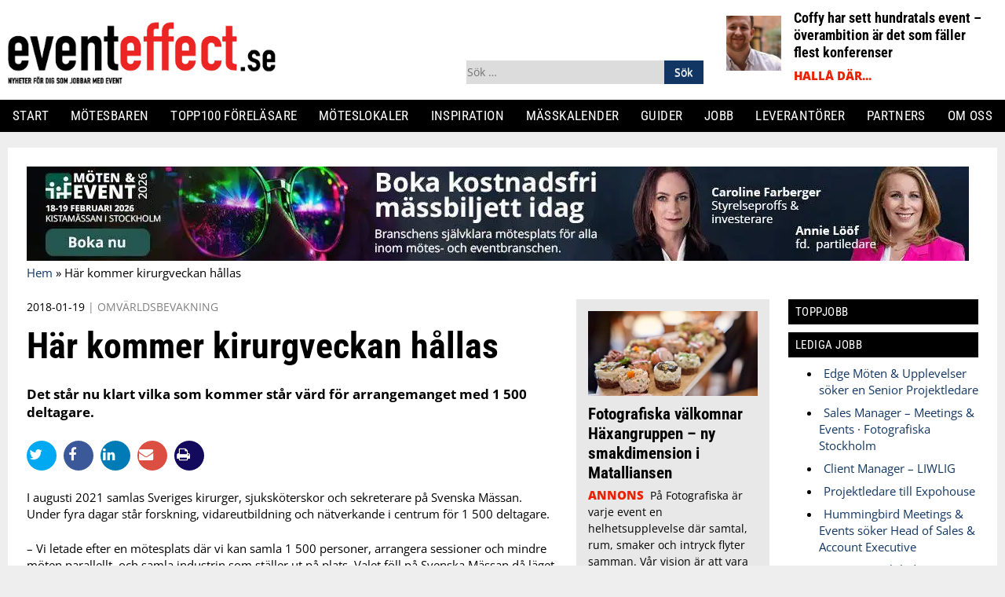

--- FILE ---
content_type: text/html; charset=UTF-8
request_url: https://eventeffect.se/har-kommer-kirurgveckan-hallas/
body_size: 42994
content:
<!DOCTYPE html>
<html lang="sv-SE" prefix="og: https://ogp.me/ns#">
    <head>
        <!-- Google Tag Manager -->
        <script>(function(w,d,s,l,i){w[l]=w[l]||[];w[l].push({'gtm.start':
        new Date().getTime(),event:'gtm.js'});var f=d.getElementsByTagName(s)[0],
        j=d.createElement(s),dl=l!='dataLayer'?'&l='+l:'';j.async=true;j.src=
        'https://www.googletagmanager.com/gtm.js?id='+i+dl;f.parentNode.insertBefore(j,f);
        })(window,document,'script','dataLayer','GTM-KNBZBFXL');</script>
        <!-- End Google Tag Manager -->
        <meta charset="UTF-8">
        <meta name="viewport" content="width=device-width, initial-scale=1">
        <link rel="profile" href="https://gmpg.org/xfn/11">

        

        
<!-- Sökmotoroptimering av Rank Math PRO – https://rankmath.com/ -->
<title>Här kommer kirurgveckan hållas - eventeffect.se</title>
<meta name="description" content="Det står nu klart vilka som kommer står värd för arrangemanget med 1 500 deltagare."/>
<meta name="robots" content="follow, index, max-snippet:-1, max-video-preview:-1, max-image-preview:large"/>
<link rel="canonical" href="https://eventeffect.se/har-kommer-kirurgveckan-hallas/" />
<meta property="og:locale" content="sv_SE" />
<meta property="og:type" content="article" />
<meta property="og:title" content="Här kommer kirurgveckan hållas - eventeffect.se" />
<meta property="og:description" content="Det står nu klart vilka som kommer står värd för arrangemanget med 1 500 deltagare." />
<meta property="og:url" content="https://eventeffect.se/har-kommer-kirurgveckan-hallas/" />
<meta property="og:site_name" content="eventeffect.se" />
<meta property="article:publisher" content="https://www.facebook.com/eventeffect" />
<meta property="article:section" content="Omvärldsbevakning" />
<meta property="og:updated_time" content="2024-06-12T10:47:31+02:00" />
<meta property="og:image" content="https://eventeffect.se/wp-content/uploads/2018/01/Kirurgveckan.png" />
<meta property="og:image:secure_url" content="https://eventeffect.se/wp-content/uploads/2018/01/Kirurgveckan.png" />
<meta property="og:image:width" content="503" />
<meta property="og:image:height" content="251" />
<meta property="og:image:alt" content="Här kommer kirurgveckan hållas" />
<meta property="og:image:type" content="image/png" />
<meta property="article:published_time" content="2018-01-19T12:00:43+01:00" />
<meta property="article:modified_time" content="2024-06-12T10:47:31+02:00" />
<meta name="twitter:card" content="summary_large_image" />
<meta name="twitter:title" content="Här kommer kirurgveckan hållas - eventeffect.se" />
<meta name="twitter:description" content="Det står nu klart vilka som kommer står värd för arrangemanget med 1 500 deltagare." />
<meta name="twitter:image" content="https://eventeffect.se/wp-content/uploads/2018/01/Kirurgveckan.png" />
<meta name="twitter:label1" content="Skriven av" />
<meta name="twitter:data1" content="Redaktionen" />
<meta name="twitter:label2" content="Lästid" />
<meta name="twitter:data2" content="Mindre än en minut" />
<script type="application/ld+json" class="rank-math-schema-pro">{"@context":"https://schema.org","@graph":[{"@type":"Place","@id":"https://eventeffect.se/#place","address":{"@type":"PostalAddress","streetAddress":"Vasagatan 28","addressRegion":"Stockholm","postalCode":"11120","addressCountry":"Stockholm"}},{"@type":["NewsMediaOrganization","Organization"],"@id":"https://eventeffect.se/#organization","name":"Eventeffect Nordic AB","url":"https://eventeffect.se","sameAs":["https://www.facebook.com/eventeffect"],"address":{"@type":"PostalAddress","streetAddress":"Vasagatan 28","addressRegion":"Stockholm","postalCode":"11120","addressCountry":"Stockholm"},"logo":{"@type":"ImageObject","@id":"https://eventeffect.se/#logo","url":"https://eventeffect.se/wp-content/uploads/2016/01/eventeffectlogga.png","contentUrl":"https://eventeffect.se/wp-content/uploads/2016/01/eventeffectlogga.png","caption":"eventeffect.se","inLanguage":"sv-SE","width":"567","height":"105"},"location":{"@id":"https://eventeffect.se/#place"}},{"@type":"WebSite","@id":"https://eventeffect.se/#website","url":"https://eventeffect.se","name":"eventeffect.se","publisher":{"@id":"https://eventeffect.se/#organization"},"inLanguage":"sv-SE"},{"@type":"ImageObject","@id":"https://eventeffect.se/wp-content/uploads/2018/01/Kirurgveckan.png","url":"https://eventeffect.se/wp-content/uploads/2018/01/Kirurgveckan.png","width":"503","height":"251","caption":"H\u00e4r kommer kirurgveckan h\u00e5llas","inLanguage":"sv-SE"},{"@type":"BreadcrumbList","@id":"https://eventeffect.se/har-kommer-kirurgveckan-hallas/#breadcrumb","itemListElement":[{"@type":"ListItem","position":"1","item":{"@id":"https://eventeffect.se","name":"Hem"}},{"@type":"ListItem","position":"2","item":{"@id":"https://eventeffect.se/har-kommer-kirurgveckan-hallas/","name":"H\u00e4r kommer kirurgveckan h\u00e5llas"}}]},{"@type":"WebPage","@id":"https://eventeffect.se/har-kommer-kirurgveckan-hallas/#webpage","url":"https://eventeffect.se/har-kommer-kirurgveckan-hallas/","name":"H\u00e4r kommer kirurgveckan h\u00e5llas - eventeffect.se","datePublished":"2018-01-19T12:00:43+01:00","dateModified":"2024-06-12T10:47:31+02:00","isPartOf":{"@id":"https://eventeffect.se/#website"},"primaryImageOfPage":{"@id":"https://eventeffect.se/wp-content/uploads/2018/01/Kirurgveckan.png"},"inLanguage":"sv-SE","breadcrumb":{"@id":"https://eventeffect.se/har-kommer-kirurgveckan-hallas/#breadcrumb"}},{"@type":"Person","@id":"https://eventeffect.se/author/redaktionen/","name":"Redaktionen","url":"https://eventeffect.se/author/redaktionen/","image":{"@type":"ImageObject","@id":"https://secure.gravatar.com/avatar/5026b03cdbe982cff3fe030f06b02e59c8ec5ea59e246501e6635ccd9d1456bd?s=96&amp;d=blank&amp;r=g","url":"https://secure.gravatar.com/avatar/5026b03cdbe982cff3fe030f06b02e59c8ec5ea59e246501e6635ccd9d1456bd?s=96&amp;d=blank&amp;r=g","caption":"Redaktionen","inLanguage":"sv-SE"},"worksFor":{"@id":"https://eventeffect.se/#organization"}},{"@type":"NewsArticle","headline":"H\u00e4r kommer kirurgveckan h\u00e5llas - eventeffect.se","datePublished":"2018-01-19T12:00:43+01:00","dateModified":"2024-06-12T10:47:31+02:00","author":{"@id":"https://eventeffect.se/author/redaktionen/","name":"Redaktionen"},"publisher":{"@id":"https://eventeffect.se/#organization"},"description":"Det st\u00e5r nu klart vilka som kommer st\u00e5r v\u00e4rd f\u00f6r arrangemanget med 1 500 deltagare.","copyrightYear":"2024","copyrightHolder":{"@id":"https://eventeffect.se/#organization"},"name":"H\u00e4r kommer kirurgveckan h\u00e5llas - eventeffect.se","@id":"https://eventeffect.se/har-kommer-kirurgveckan-hallas/#richSnippet","isPartOf":{"@id":"https://eventeffect.se/har-kommer-kirurgveckan-hallas/#webpage"},"image":{"@id":"https://eventeffect.se/wp-content/uploads/2018/01/Kirurgveckan.png"},"inLanguage":"sv-SE","mainEntityOfPage":{"@id":"https://eventeffect.se/har-kommer-kirurgveckan-hallas/#webpage"}}]}</script>
<!-- /Rank Math SEO-tillägg för WordPress -->

<link rel='dns-prefetch' href='//use.fontawesome.com' />
<link rel='dns-prefetch' href='//fonts.googleapis.com' />
<link rel='dns-prefetch' href='//www.googletagmanager.com' />
<link rel="alternate" type="application/rss+xml" title="eventeffect.se &raquo; Webbflöde" href="https://eventeffect.se/feed/" />
<link rel="alternate" type="application/rss+xml" title="eventeffect.se &raquo; Kommentarsflöde" href="https://eventeffect.se/comments/feed/" />
<script type="text/javascript" id="wpp-js" src="https://eventeffect.se/wp-content/plugins/wordpress-popular-posts/assets/js/wpp.min.js?ver=7.3.6" data-sampling="0" data-sampling-rate="100" data-api-url="https://eventeffect.se/wp-json/wordpress-popular-posts" data-post-id="20249" data-token="eb9dc548c1" data-lang="0" data-debug="0"></script>
<link rel="alternate" title="oEmbed (JSON)" type="application/json+oembed" href="https://eventeffect.se/wp-json/oembed/1.0/embed?url=https%3A%2F%2Feventeffect.se%2Fhar-kommer-kirurgveckan-hallas%2F" />
<link rel="alternate" title="oEmbed (XML)" type="text/xml+oembed" href="https://eventeffect.se/wp-json/oembed/1.0/embed?url=https%3A%2F%2Feventeffect.se%2Fhar-kommer-kirurgveckan-hallas%2F&#038;format=xml" />
<!-- eventeffect.se is managing ads with Advanced Ads 2.0.16 – https://wpadvancedads.com/ --><script data-optimized="1" id="event-ready">window.advanced_ads_ready=function(e,a){a=a||"complete";var d=function(e){return"interactive"===a?"loading"!==e:"complete"===e};d(document.readyState)?e():document.addEventListener("readystatechange",(function(a){d(a.target.readyState)&&e()}),{once:"interactive"===a})},window.advanced_ads_ready_queue=window.advanced_ads_ready_queue||[]</script>
		
<style id="litespeed-ccss">.header-color{background-color:#fff}.primary-menu,.widget-title{background-color:#000}.main-navigation .primary-menu li a,.main-navigation li a,.widget-title{color:#fff}.page-background-color{background-color:#eee}.category-color,.category-color a{color:#eb2100}input:-webkit-autofill{-webkit-box-shadow:0 0 0 30px #fff inset}ul{box-sizing:border-box}:root{--wp--preset--font-size--normal:16px;--wp--preset--font-size--huge:42px}.screen-reader-text{border:0;clip:rect(1px,1px,1px,1px);clip-path:inset(50%);height:1px;margin:-1px;overflow:hidden;padding:0;position:absolute;width:1px;word-wrap:normal!important}:root{--wp--preset--aspect-ratio--square:1;--wp--preset--aspect-ratio--4-3:4/3;--wp--preset--aspect-ratio--3-4:3/4;--wp--preset--aspect-ratio--3-2:3/2;--wp--preset--aspect-ratio--2-3:2/3;--wp--preset--aspect-ratio--16-9:16/9;--wp--preset--aspect-ratio--9-16:9/16;--wp--preset--color--black:#000;--wp--preset--color--cyan-bluish-gray:#abb8c3;--wp--preset--color--white:#fff;--wp--preset--color--pale-pink:#f78da7;--wp--preset--color--vivid-red:#cf2e2e;--wp--preset--color--luminous-vivid-orange:#ff6900;--wp--preset--color--luminous-vivid-amber:#fcb900;--wp--preset--color--light-green-cyan:#7bdcb5;--wp--preset--color--vivid-green-cyan:#00d084;--wp--preset--color--pale-cyan-blue:#8ed1fc;--wp--preset--color--vivid-cyan-blue:#0693e3;--wp--preset--color--vivid-purple:#9b51e0;--wp--preset--gradient--vivid-cyan-blue-to-vivid-purple:linear-gradient(135deg,rgba(6,147,227,1) 0%,#9b51e0 100%);--wp--preset--gradient--light-green-cyan-to-vivid-green-cyan:linear-gradient(135deg,#7adcb4 0%,#00d082 100%);--wp--preset--gradient--luminous-vivid-amber-to-luminous-vivid-orange:linear-gradient(135deg,rgba(252,185,0,1) 0%,rgba(255,105,0,1) 100%);--wp--preset--gradient--luminous-vivid-orange-to-vivid-red:linear-gradient(135deg,rgba(255,105,0,1) 0%,#cf2e2e 100%);--wp--preset--gradient--very-light-gray-to-cyan-bluish-gray:linear-gradient(135deg,#eee 0%,#a9b8c3 100%);--wp--preset--gradient--cool-to-warm-spectrum:linear-gradient(135deg,#4aeadc 0%,#9778d1 20%,#cf2aba 40%,#ee2c82 60%,#fb6962 80%,#fef84c 100%);--wp--preset--gradient--blush-light-purple:linear-gradient(135deg,#ffceec 0%,#9896f0 100%);--wp--preset--gradient--blush-bordeaux:linear-gradient(135deg,#fecda5 0%,#fe2d2d 50%,#6b003e 100%);--wp--preset--gradient--luminous-dusk:linear-gradient(135deg,#ffcb70 0%,#c751c0 50%,#4158d0 100%);--wp--preset--gradient--pale-ocean:linear-gradient(135deg,#fff5cb 0%,#b6e3d4 50%,#33a7b5 100%);--wp--preset--gradient--electric-grass:linear-gradient(135deg,#caf880 0%,#71ce7e 100%);--wp--preset--gradient--midnight:linear-gradient(135deg,#020381 0%,#2874fc 100%);--wp--preset--font-size--small:13px;--wp--preset--font-size--medium:20px;--wp--preset--font-size--large:36px;--wp--preset--font-size--x-large:42px;--wp--preset--spacing--20:.44rem;--wp--preset--spacing--30:.67rem;--wp--preset--spacing--40:1rem;--wp--preset--spacing--50:1.5rem;--wp--preset--spacing--60:2.25rem;--wp--preset--spacing--70:3.38rem;--wp--preset--spacing--80:5.06rem;--wp--preset--shadow--natural:6px 6px 9px rgba(0,0,0,.2);--wp--preset--shadow--deep:12px 12px 50px rgba(0,0,0,.4);--wp--preset--shadow--sharp:6px 6px 0px rgba(0,0,0,.2);--wp--preset--shadow--outlined:6px 6px 0px -3px rgba(255,255,255,1),6px 6px rgba(0,0,0,1);--wp--preset--shadow--crisp:6px 6px 0px rgba(0,0,0,1)}html{font-family:sans-serif;-webkit-text-size-adjust:100%;-ms-text-size-adjust:100%}body{margin:0}article,aside,header,main,nav,section{display:block}a{background-color:transparent;text-decoration:none}strong{font-weight:700}h1{font-size:2em;margin:.67em 0}img{border:0}button,input{color:inherit;font:inherit;margin:0}button{overflow:visible}button{text-transform:none}button,input[type=submit]{-webkit-appearance:button}button::-moz-focus-inner,input::-moz-focus-inner{border:0;padding:0}input{line-height:normal}input[type=checkbox]{box-sizing:border-box;padding:0}input[type=search]::-webkit-search-cancel-button,input[type=search]::-webkit-search-decoration{-webkit-appearance:none}body,button,input{color:#000;font-family:"Open sans",sans-serif;font-size:16px;font-size:1rem;line-height:1.4}h1,h2{clear:both}p{margin:0;margin-bottom:1.5em}i{font-style:italic}html{box-sizing:border-box}*,*:before,*:after{box-sizing:inherit}ul{margin:0;padding:0}li{margin-bottom:.5rem}ul{list-style:disc}li>ul{margin-bottom:0;margin-left:1.5em}img{height:auto;max-width:100%}button,input[type=submit]{border:1px solid;border-color:#ccc #ccc #bbb;border-radius:3px;background:#e6e6e6;box-shadow:inset 0 1px 0 rgba(255,255,255,.5),inset 0 15px 17px rgba(255,255,255,.5),inset 0 -5px 12px rgba(0,0,0,.05);color:rgba(0,0,0,.8);font-size:12px;font-size:.75rem;line-height:1;padding:.6em 1em .4em;text-shadow:0 1px 0 rgba(255,255,255,.8)}input[type=search]{color:#666;border:1px solid #ccc;border-radius:3px;padding:3px}a{color:#113664}a:visited{color:#113664}.main-navigation{display:block}.main-navigation ul{display:none;list-style:none;margin:0;padding-left:0}.main-navigation li{position:relative}.main-navigation a{display:block;text-decoration:none}@media only screen and (min-width:1260px){.main-navigation ul ul{box-shadow:0 3px 3px rgba(0,0,0,.2);float:left;position:absolute;top:1.5em;left:-999em;z-index:99999}.main-navigation ul ul a{width:200px}}.menu-toggle{display:block}@media only screen and (min-width:1260px){.menu-toggle{display:none}.main-navigation ul{display:block}}.screen-reader-text{clip:rect(1px,1px,1px,1px);position:absolute!important;height:1px;width:1px;overflow:hidden}.alignleft{float:left;margin-right:1.5em}.site-header:before,.site-header:after,.site-content:before,.site-content:after{content:"";display:table;table-layout:fixed}.site-header:after,.site-content:after{clear:both}.widget{margin:0 0 1.5em}.hentry{margin:0 0 1.5em}body{font-size:.95em}.clearfix:before,.clearfix:after{content:"";display:table;clear:both}#page{margin:auto;padding:1.5rem;background:#fff}#content{max-width:600px;margin-left:auto;margin-right:auto}@media only screen and (min-width:830px){#page{max-width:900px;margin-left:auto;margin-right:auto}#content{max-width:none}}@media only screen and (min-width:1260px){#page{max-width:1260px}}.full-77{width:100%}.full-23{width:100%}.large-100{width:100%}.large-300{width:100%}@media only screen and (min-width:830px){.large-100{width:100%;padding-right:270px;float:left}.large-300{width:270px;margin-left:-270px;padding-left:1.5rem;float:right}.full-23{width:100%;padding-right:270px;float:left}}@media only screen and (min-width:1260px){.full-77{width:80%;float:left;padding-right:1.5rem}.full-23{width:20%;float:right;padding:0}}h1{font-size:2.4em}h2{font-size:2em}@media only screen and (min-width:600px){h1{font-size:2.8em}h2{font-size:2.4em}}h1,h2{margin-top:0;margin-bottom:1.5rem}h1,h2{font-family:"Roboto Condensed",sans-serif}.site-content ul{margin-left:1.5rem}@media screen and (max-width:1259px){.primary-menu ul.nav-menu{padding:20px 0 10px}.primary-menu ul.nav-menu>li.menu-item ul.sub-menu{display:none;padding:6px 10px}.primary-menu ul.nav-menu>li.menu-item{position:relative;font-size:17px;line-height:2.2em}.primary-menu ul.nav-menu>li.menu-item a{line-height:inherit;font-size:inherit;text-align:left}.primary-menu ul.nav-menu>li.menu-item ul.sub-menu{display:none;padding:6px 10px}.primary-menu ul.nav-menu>li.menu-item li.menu-item{padding-left:10px;line-height:1.7em}.primary-menu ul.nav-menu>li.menu-item a{line-height:inherit;font-size:inherit;text-align:left}}.site-header{border-bottom:1px solid #000;padding:1.5rem}@media screen and (max-width:1259px){.site-header{background:#fff}}@media screen and (max-width:1259px){.primary-menu{background:#fff}}@media screen and (max-width:1259px){.main-navigation .primary-menu li a{color:#000}}#site-logo{max-width:160px;float:left;line-height:3}#site-logo img{vertical-align:middle}.menu-toggle{float:right;border:0;border-radius:0;font-family:inherit;padding:0;background:0 0;font-size:1em;font-weight:700;color:#000;box-shadow:0 0 0;line-height:3}.header-widget{display:none}#header-widget-left-mobile{display:block}@media only screen and (min-width:600px){#header-widget-left-mobile{display:none}}.search-form{display:flex;width:100%;padding-top:10px}.search-form label{width:100%}.search-form label input.search-field{width:100%}.main-navigation{text-align:right}.main-navigation .primary-menu{clear:both;text-align:right}.main-navigation .sub-menu li a{font-weight:400;text-transform:none}.main-navigation .sub-menu li a:before{content:"- "}.main-navigation li{margin:0}.main-navigation li a{text-decoration:none;text-transform:uppercase}@media only screen and (min-width:1260px){.site-header{margin:0;border-bottom:none;padding:0;margin-bottom:20px}#logo-widget-wrapper{position:relative;margin-bottom:1rem;width:100%;max-width:1260px;margin:20px auto}#site-logo{max-width:none;width:44%;margin-right:2%;float:none;display:inline-block;vertical-align:bottom}#site-logo img{height:80px}.main-navigation{width:100%;float:none;font-size:1em;font-family:roboto condensed;text-align:left}.main-navigation ul{text-align:left;display:flex;justify-content:space-between;max-width:1260px;margin:0 auto}.main-navigation li{display:inline-block}.main-navigation .primary-menu{padding:0 1rem}.main-navigation .primary-menu li{font-size:1em}.main-navigation .primary-menu li a{line-height:2.5;font-weight:500;font-size:1.1em;letter-spacing:.4px}.main-navigation .primary-menu .sub-menu{display:none}#header-widget-right{width:27%}#header-widget-left{width:24%;margin-right:2%}.header-widget p{margin-bottom:0}.header-widget{float:none;display:inline-block;vertical-align:bottom}}.share-buttons{display:block;line-height:1.1;margin-bottom:1.5rem}.share-buttons .share-btns{list-style:none;margin:0}.share-buttons .share-btns .btn{display:inline}.share-buttons .share-btns .btn .fa{font-size:1.2em;margin-right:5px;background:#140a5d;padding:9px;border-radius:30px;width:38px;height:38px;text-align:center;color:#fff}.share-buttons .share-btns .btn .fa.fa-twitter{background:#00a9f1}.share-buttons .share-btns .btn .fa.fa-facebook{background:#3b5998}.share-buttons .share-btns .btn .fa.fa-linkedin{background:#007bb6}.share-buttons .share-btns .btn .fa.fa-envelope{background:#dc4e41}h1,h2{font-family:"Roboto Condensed",sans-serif}h1,h2{line-height:1.2}.post-teaser{display:block;margin-bottom:1.5rem;padding-bottom:1.5rem;border-bottom:1px solid #d3d3d3}.post-teaser h2{display:inline;clear:none;font-size:1.6em;font-weight:800;position:relative;margin:0;top:-8px}.post-teaser h2 a{color:#000;text-decoration:none}.post-teaser h2.extra-bold{font-weight:900}.post-teaser .teaser-image.large{max-width:100%;float:none;margin-bottom:1.5rem}.post-teaser .teaser-image.alignleft{float:left;width:100%}.post-teaser .teaser-text p{display:inline;margin-bottom:0;color:#000;font-size:.95em}.post-teaser .teaser-categories,.post-teaser .teaser-categories a{display:inline-block;padding-right:.3rem;text-transform:uppercase;font-weight:800;text-decoration:none}.header-widget article.post-teaser{margin-bottom:0;padding-bottom:0;border-bottom:0}.header-widget article.post-teaser .teaser-image.large{width:70px;height:70px;margin-right:1rem;margin-bottom:0;float:left;overflow:hidden;position:relative}.header-widget article.post-teaser .teaser-image.large img{position:absolute;height:100%;max-width:none;width:auto;margin:auto;top:-50%;bottom:-50%;left:-50%;right:-50%;display:block}.header-widget article.post-teaser h2{font-size:1.2em}.header-widget article.post-teaser h2 a{display:inline}.header-widget article.post-teaser .teaser-text{display:none}.partnerartikel{padding:10px;background:#efefef}.post-teaser.partnerartikel{background-color:#e8e8e8;padding:15px}@media only screen and (min-width:600px){.post-teaser{display:block;margin-bottom:1.5rem;padding-bottom:1.225rem;border-bottom:1px solid #dedede}.post-teaser h2{font-size:2.2em}.post-teaser h2 a{color:#000;text-decoration:none}.post-teaser h2.extra-bold{font-weight:900}.post-teaser .teaser-image.large{width:100%;float:none;margin-bottom:1.5rem;padding:0!important}.post-teaser .teaser-image.large img{display:block;margin:auto;width:100%;object-fit:cover}.post-teaser .teaser-image.alignleft{float:left}.large-300 article.post-teaser h2{font-size:1.4em;top:-6px}.large-300 article.post-teaser .teaser-image.large{clear:both;width:100%;max-width:none;float:none;margin:0;margin-bottom:1rem;padding:0}.large-300 article.post-teaser .teaser-image.large img{display:block;margin:auto}}.site-content ul{margin-bottom:1.5rem}.site-content article h1.post-title{font-size:2em}.site-content article p.post-excerpt{font-size:1.1em;font-weight:700}.site-content article .date-and-category{font-size:.9em;margin-bottom:1rem;color:#000}.site-content article .date-and-category .post-categories{color:grey}.site-content article .date-and-category .post-categories a{color:grey;text-decoration:none;text-transform:uppercase}.site-content article .featured-image{margin-bottom:20px;font-size:13px}@media only screen and (min-width:600px){.site-content article h1.post-title{font-size:3em;line-height:1.1;margin-top:0;margin-bottom:1.5rem}}.widget-area .widget-title{text-transform:uppercase;font-weight:500;font-size:1em;letter-spacing:.5px;margin-bottom:10px;padding:7px 9px}.widget-area .widget{margin-bottom:1.5rem}.widget-area .widget p{font-size:.95em}html{font-family:sans-serif;-webkit-text-size-adjust:100%;-ms-text-size-adjust:100%}body{margin:0}article,aside,header,main,nav,section{display:block}a{background-color:transparent;text-decoration:none}strong{font-weight:700}h1{font-size:2em;margin:.67em 0}ul{list-style-position:inside!important;text-indent:-1em;padding-left:1em!important}img{border:0}button,input{color:inherit;font:inherit;margin:0}button{overflow:visible}button{text-transform:none}button,input[type=submit]{-webkit-appearance:button}button::-moz-focus-inner,input::-moz-focus-inner{border:0;padding:0}input{line-height:normal}input[type=checkbox]{-webkit-box-sizing:border-box;box-sizing:border-box;padding:0}input[type=search]::-webkit-search-cancel-button,input[type=search]::-webkit-search-decoration{-webkit-appearance:none}body,button,input{color:#000;font-family:"Open sans",sans-serif;font-size:16px;font-size:1rem;line-height:1.4}h1,h2{clear:both}p{margin:0;margin-bottom:1.5em}i{font-style:italic}html{-webkit-box-sizing:border-box;box-sizing:border-box}*,*:before,*:after{-webkit-box-sizing:inherit;box-sizing:inherit}ul{margin:0;padding:0}li{margin-bottom:.5rem}ul{list-style:disc}li>ul{margin-bottom:0;margin-left:1.5em}img{height:auto;max-width:100%}button,input[type=submit]{border:1px solid;border-color:#ccc #ccc #bbb;border-radius:3px;background:#e6e6e6;-webkit-box-shadow:inset 0 1px 0 rgba(255,255,255,.5),inset 0 15px 17px rgba(255,255,255,.5),inset 0 -5px 12px rgba(0,0,0,.05);box-shadow:inset 0 1px 0 rgba(255,255,255,.5),inset 0 15px 17px rgba(255,255,255,.5),inset 0 -5px 12px rgba(0,0,0,.05);color:rgba(0,0,0,.8);font-size:12px;font-size:.75rem;line-height:1;padding:.6em 1em .4em;text-shadow:0 1px 0 rgba(255,255,255,.8)}input[type=search]{color:#666;border:1px solid #ccc;border-radius:3px;padding:3px}a{color:#113664}a:visited{color:#113664}.main-navigation{display:block}.main-navigation ul{display:none;list-style:none;margin:0;padding-left:0}.main-navigation li{position:relative}.main-navigation a{display:block;text-decoration:none}@media only screen and (min-width:1260px){.main-navigation ul ul{-webkit-box-shadow:0 3px 3px rgba(0,0,0,.2);box-shadow:0 3px 3px rgba(0,0,0,.2);float:left;position:absolute;top:1.5em;left:-999em;z-index:99999}.main-navigation ul ul a{width:200px}}.menu-toggle{display:block}@media only screen and (min-width:1260px){.menu-toggle{display:none}.main-navigation ul{display:block}}.screen-reader-text{clip:rect(1px,1px,1px,1px);position:absolute!important;height:1px;width:1px;overflow:hidden}.alignleft{float:left;margin-right:1.5em}.site-header:before,.site-header:after,.site-content:before,.site-content:after{content:"";display:table;table-layout:fixed}.site-header:after,.site-content:after{clear:both}.widget{margin:0 0 1.5em}.hentry{margin:0 0 1.5em}body{font-size:.95em}.clearfix:before,.clearfix:after{content:"";display:table;clear:both}#page{margin:auto;padding:1.5rem;background:#fff}#content{max-width:600px;margin-left:auto;margin-right:auto}@media only screen and (min-width:830px){#page{max-width:900px;margin-left:auto;margin-right:auto}#content{max-width:none}}@media only screen and (min-width:1260px){#page{max-width:1260px}}.full-77{width:100%}.full-23{width:100%}.large-100{width:100%}.large-300{width:100%}@media only screen and (min-width:830px){.large-100{width:100%;padding-right:270px;float:left}.large-300{width:270px;margin-left:-270px;padding-left:1.5rem;float:right}.full-23{width:100%;padding-right:270px;float:left}}@media only screen and (min-width:1260px){.full-77{width:80%;float:left;padding-right:1.5rem}.full-23{width:20%;float:right;padding:0}}h1{font-size:2.4em}h2{font-size:2em}@media only screen and (min-width:600px){h1{font-size:2.8em}h2{font-size:2.4em}}h1,h2{margin-top:0;margin-bottom:1.5rem}h1,h2{font-family:"Roboto Condensed",sans-serif}.site-content ul{margin-left:1.5rem}@media screen and (max-width:1259px){.primary-menu ul.nav-menu{padding:20px 0 10px}.primary-menu ul.nav-menu>li.menu-item ul.sub-menu{display:none;padding:6px 10px}.primary-menu ul.nav-menu>li.menu-item{position:relative;font-size:17px;line-height:2.2em}.primary-menu ul.nav-menu>li.menu-item a{line-height:inherit;font-size:inherit;text-align:left}.primary-menu ul.nav-menu>li.menu-item ul.sub-menu{display:none;padding:6px 10px}.primary-menu ul.nav-menu>li.menu-item li.menu-item{padding-left:10px;line-height:1.7em}.primary-menu ul.nav-menu>li.menu-item a{line-height:inherit;font-size:inherit;text-align:left}}.site-header{border-bottom:1px solid #000;padding:1.5rem}@media screen and (max-width:1259px){.site-header{background:#fff}}@media screen and (max-width:1259px){.primary-menu{background:#fff}}@media screen and (max-width:1259px){.main-navigation .primary-menu li a{color:#000}}#site-logo{max-width:160px;float:left;line-height:3}#site-logo img{vertical-align:middle}.menu-toggle{float:right;border:0;border-radius:0;font-family:inherit;padding:0;background:0 0;font-size:1em;font-weight:700;color:#000;-webkit-box-shadow:0 0 0;box-shadow:0 0 0;line-height:3}.header-widget{display:none}#header-widget-left-mobile{display:block}@media only screen and (min-width:600px){#header-widget-left-mobile{display:none}}.search-form{display:-webkit-box;display:-ms-flexbox;display:flex;width:100%;padding-top:10px}.search-form label{width:100%}.search-form label input.search-field{width:100%}.main-navigation{text-align:right}.main-navigation .primary-menu{clear:both;text-align:right}.main-navigation .sub-menu li a{font-weight:400;text-transform:none}.main-navigation .sub-menu li a:before{content:"- "}.main-navigation li{margin:0}.main-navigation li a{text-decoration:none;text-transform:uppercase}@media only screen and (min-width:1260px){.site-header{margin:0;border-bottom:none;padding:0;margin-bottom:20px}#logo-widget-wrapper{position:relative;margin-bottom:1rem;width:100%;max-width:1260px;margin:20px auto}#site-logo{max-width:none;width:44%;margin-right:2%;float:none;display:inline-block;vertical-align:bottom}#site-logo img{height:80px}.main-navigation{width:100%;float:none;font-size:1em;font-family:roboto condensed;text-align:left}.main-navigation ul{text-align:left;display:-webkit-box;display:-ms-flexbox;display:flex;-webkit-box-pack:justify;-ms-flex-pack:justify;justify-content:space-between;max-width:1260px;margin:0 auto}.main-navigation li{display:inline-block}.main-navigation .primary-menu{padding:0 1rem}.main-navigation .primary-menu li{font-size:1em}.main-navigation .primary-menu li a{line-height:2.5;font-weight:500;font-size:1.1em;letter-spacing:.4px}.main-navigation .primary-menu .sub-menu{display:none}#header-widget-right{width:27%}#header-widget-left{width:24%;margin-right:2%}.header-widget p{margin-bottom:0}.header-widget{float:none;display:inline-block;vertical-align:bottom}}.share-buttons{display:block;line-height:1.1;margin-bottom:1.5rem}.share-buttons .share-btns{list-style:none;margin:0}.share-buttons .share-btns .btn{display:inline}.share-buttons .share-btns .btn .fa{font-size:1.2em;margin-right:5px;background:#140a5d;padding:9px;border-radius:30px;width:38px;height:38px;text-align:center;color:#fff}.share-buttons .share-btns .btn .fa.fa-twitter{background:#00a9f1}.share-buttons .share-btns .btn .fa.fa-facebook{background:#3b5998}.share-buttons .share-btns .btn .fa.fa-linkedin{background:#007bb6}.share-buttons .share-btns .btn .fa.fa-envelope{background:#dc4e41}h1,h2{font-family:"Roboto Condensed",sans-serif}h1,h2{line-height:1.2}.post-teaser{display:block;margin-bottom:1.5rem;padding-bottom:1.5rem;border-bottom:1px solid #d3d3d3}.post-teaser h2{display:inline;clear:none;font-size:1.6em;font-weight:800;position:relative;margin:0;top:-8px}.post-teaser h2 a{color:#000;text-decoration:none}.post-teaser h2.extra-bold{font-weight:900}.post-teaser .teaser-image.large{max-width:100%;float:none;margin-bottom:1.5rem}.post-teaser .teaser-image.alignleft{float:left;width:100%}.post-teaser .teaser-text p{display:inline;margin-bottom:0;color:#000;font-size:.95em}.post-teaser .teaser-categories,.post-teaser .teaser-categories a{display:inline-block;padding-right:.3rem;text-transform:uppercase;font-weight:800;text-decoration:none}.header-widget article.post-teaser{margin-bottom:0;padding-bottom:0;border-bottom:0}.header-widget article.post-teaser .teaser-image.large{width:70px;height:70px;margin-right:1rem;margin-bottom:0;float:left;overflow:hidden;position:relative}.header-widget article.post-teaser .teaser-image.large img{position:absolute;height:100%;max-width:none;width:auto;margin:auto;top:-50%;bottom:-50%;left:-50%;right:-50%;display:block}.header-widget article.post-teaser h2{font-size:1.2em}.header-widget article.post-teaser h2 a{display:inline}.header-widget article.post-teaser .teaser-text{display:none}.partnerartikel{padding:10px;background:#efefef}.post-teaser.partnerartikel{background-color:#e8e8e8;padding:15px}@media only screen and (min-width:600px){.post-teaser{display:block;margin-bottom:1.5rem;padding-bottom:1.225rem;border-bottom:1px solid #dedede}.post-teaser h2{font-size:2.2em}.post-teaser h2 a{color:#000;text-decoration:none}.post-teaser h2.extra-bold{font-weight:900}.post-teaser .teaser-image.large{width:100%;float:none;margin-bottom:1.5rem;padding:0!important}.post-teaser .teaser-image.large img{display:block;margin:auto;width:100%;-o-object-fit:cover;object-fit:cover}.post-teaser .teaser-image.alignleft{float:left}.large-300 article.post-teaser h2{font-size:1.4em;top:-6px}.large-300 article.post-teaser .teaser-image.large{clear:both;width:100%;max-width:none;float:none;margin:0;margin-bottom:1rem;padding:0}.large-300 article.post-teaser .teaser-image.large img{display:block;margin:auto}}.site-content ul{margin-bottom:1.5rem}.site-content article h1.post-title{font-size:2em}.site-content article p.post-excerpt{font-size:1.1em;font-weight:700}.site-content article .date-and-category{font-size:.9em;margin-bottom:1rem;color:#000}.site-content article .date-and-category .post-categories{color:grey}.site-content article .date-and-category .post-categories a{color:grey;text-decoration:none;text-transform:uppercase}.site-content article .featured-image{margin-bottom:20px;font-size:13px}@media only screen and (min-width:600px){.site-content article h1.post-title{font-size:3em;line-height:1.1;margin-top:0;margin-bottom:1.5rem}}.widget-area .widget-title{text-transform:uppercase;font-weight:500;font-size:1em;letter-spacing:.5px;margin-bottom:10px;padding:7px 9px}.widget-area .widget{margin-bottom:1.5rem}.widget-area .widget p{font-size:.95em}.header-widget article.post-teaser .teaser-text{display:block}.header-widget article.post-teaser .teaser-text p{display:none}.search-form input.search-field{border:0;background:#dcdcdc;border-radius:0;padding:.1rem;line-height:2;font-size:.9em}.search-form input.search-submit{background:#113664;color:#fff;border:0;border-radius:0;font-size:.9em;padding:.1em 1em;line-height:2;box-shadow:0 0 0}.site-content ul{margin-left:1.5rem}</style><link rel="preload" data-asynced="1" data-optimized="2" as="style" onload="this.onload=null;this.rel='stylesheet'" href="https://eventeffect.se/wp-content/litespeed/css/1e9bd7215da1147a07f830d6067c91f8.css?ver=40e2e" /><script>!function(a){"use strict";var b=function(b,c,d){function e(a){return h.body?a():void setTimeout(function(){e(a)})}function f(){i.addEventListener&&i.removeEventListener("load",f),i.media=d||"all"}var g,h=a.document,i=h.createElement("link");if(c)g=c;else{var j=(h.body||h.getElementsByTagName("head")[0]).childNodes;g=j[j.length-1]}var k=h.styleSheets;i.rel="stylesheet",i.href=b,i.media="only x",e(function(){g.parentNode.insertBefore(i,c?g:g.nextSibling)});var l=function(a){for(var b=i.href,c=k.length;c--;)if(k[c].href===b)return a();setTimeout(function(){l(a)})};return i.addEventListener&&i.addEventListener("load",f),i.onloadcssdefined=l,l(f),i};"undefined"!=typeof exports?exports.loadCSS=b:a.loadCSS=b}("undefined"!=typeof global?global:this);!function(a){if(a.loadCSS){var b=loadCSS.relpreload={};if(b.support=function(){try{return a.document.createElement("link").relList.supports("preload")}catch(b){return!1}},b.poly=function(){for(var b=a.document.getElementsByTagName("link"),c=0;c<b.length;c++){var d=b[c];"preload"===d.rel&&"style"===d.getAttribute("as")&&(a.loadCSS(d.href,d,d.getAttribute("media")),d.rel=null)}},!b.support()){b.poly();var c=a.setInterval(b.poly,300);a.addEventListener&&a.addEventListener("load",function(){b.poly(),a.clearInterval(c)}),a.attachEvent&&a.attachEvent("onload",function(){a.clearInterval(c)})}}}(this);</script>





















<script type="text/javascript" src="https://eventeffect.se/wp-includes/js/jquery/jquery.min.js?ver=3.7.1" id="jquery-core-js"></script>
<script data-optimized="1" type="text/javascript" src="https://eventeffect.se/wp-content/litespeed/js/1adf74e08bbf181afd1762ca75f4955e.js?ver=5b823" id="jquery-migrate-js"></script>
<script data-optimized="1" type="text/javascript" src="https://eventeffect.se/wp-content/litespeed/js/f382db55e73ec0e05bcdae20741ea52c.js?ver=a8646" id="fixed_tab_javascript-js"></script>
<script data-optimized="1" type="text/javascript" id="advanced-ads-advanced-js-js-extra">var advads_options={"blog_id":"1","privacy":{"enabled":!1,"state":"not_needed"}}</script>
<script data-optimized="1" type="text/javascript" src="https://eventeffect.se/wp-content/litespeed/js/727960e920b381a847c42eeb4b16406e.js?ver=ef430" id="advanced-ads-advanced-js-js"></script>
<script data-optimized="1" type="text/javascript" src="https://eventeffect.se/wp-content/litespeed/js/cd21e954d48844979862fe6721b99b51.js?ver=24a81" id="jquery-ui-core-js"></script>
<script data-optimized="1" type="text/javascript" src="https://eventeffect.se/wp-content/litespeed/js/5ccd8d13a55569d748c83c343158ad25.js?ver=60f46" id="jquery-ui-mouse-js"></script>
<script data-optimized="1" type="text/javascript" src="https://eventeffect.se/wp-content/litespeed/js/08476e6485424248a3427354e15165e1.js?ver=bb68b" id="jquery-ui-sortable-js"></script>
<script data-optimized="1" type="text/javascript" src="https://eventeffect.se/wp-content/litespeed/js/5135096d6a383b5e6bd49aa78e6e1d52.js?ver=80c1f" id="jquery-ui-resizable-js"></script>
<script data-optimized="1" type="text/javascript" id="acf-js-extra">var acfL10n={"Are you sure?":"\u00c4r du s\u00e4ker?","Yes":"Ja","No":"Nej","Remove":"Ta bort","Cancel":"Avbryt","Close modal":"St\u00e4ng modal","The changes you made will be lost if you navigate away from this page":"De \u00e4ndringar du gjort kommer att g\u00e5 f\u00f6rlorade om du navigerar bort fr\u00e5n denna sida","Validation successful":"Validering lyckades","Validation failed":"Validering misslyckades","1 field requires attention":"1 f\u00e4lt kr\u00e4ver din uppm\u00e4rksamhet","%d fields require attention":"%d f\u00e4lt kr\u00e4ver din uppm\u00e4rksamhet","An ACF Block on this page requires attention before you can save.":"Ett ACF-block p\u00e5 denna sida kr\u00e4ver uppm\u00e4rksamhet innan du kan spara.","Edit field group":"Redigera f\u00e4ltgrupp","Select Image":"V\u00e4lj bild","Edit Image":"Redigera bild","Update Image":"Uppdatera bild","All images":"Alla bilder","Select File":"V\u00e4lj fil","Edit File":"Redigera fil","Update File":"Uppdatera fil","Maximum values reached ( {max} values )":"Maximalt antal v\u00e4rden har n\u00e5tts ({max} v\u00e4rden)","Loading":"Laddar in","No matches found":"Inga matchningar hittades","Sorry, this browser does not support geolocation":"Denna webbl\u00e4sare saknar st\u00f6d f\u00f6r platsinformation","Minimum rows not reached ({min} rows)":"Minsta till\u00e5tna antal rader uppn\u00e5tt ({min} rader)","Maximum rows reached ({max} rows)":"H\u00f6gsta till\u00e5tna antal rader uppn\u00e5tt ({max} rader)","Error loading page":"Kunde inte ladda in sida","layouts":"layouter","Fields":"F\u00e4lt","Duplicate":"Duplicera","Delete":"Ta bort","Delete Layout":"Ta bort layout","This field requires at least {min} {label} {identifier}":"Detta f\u00e4lt kr\u00e4ver minst {min} {label} {identifier}","This field has a limit of {max} {label} {identifier}":"Detta f\u00e4lt har en gr\u00e4ns p\u00e5 {max} {label} {identifier}","{available} {label} {identifier} available (max {max})":"{available} {label} {identifier} tillg\u00e4nglig (max {max})","{required} {label} {identifier} required (min {min})":"{required} {label} {identifier} kr\u00e4vs (min {min})","Flexible Content requires at least 1 layout":"Flexibelt inneh\u00e5ll kr\u00e4ver minst 1 layout","Add Image to Gallery":"L\u00e4gg till bild i galleriet","Maximum selection reached":"H\u00f6gsta till\u00e5tna antal val uppn\u00e5tt","Select.verb":"V\u00e4lj","Edit.verb":"Redigera","Update.verb":"Uppdatera","Uploaded to this post":"Uppladdat till detta inl\u00e4gg","Expand Details":"Expandera detaljer","Collapse Details":"Minimera detaljer","Restricted":"Begr\u00e4nsad"}</script>
<script data-optimized="1" type="text/javascript" src="https://eventeffect.se/wp-content/litespeed/js/2b6f019d82794c1688265814d2d178ee.js?ver=854d3" id="acf-js"></script>
<script data-optimized="1" type="text/javascript" src="https://eventeffect.se/wp-content/litespeed/js/52ea5c9ee846eb1dd00d8b72f9071a85.js?ver=d3bb2" id="wp-dom-ready-js"></script>
<script data-optimized="1" type="text/javascript" src="https://eventeffect.se/wp-content/litespeed/js/96f5864bb6ae91fcee3bb46887bf274d.js?ver=e0ed3" id="wp-hooks-js"></script>
<script data-optimized="1" type="text/javascript" src="https://eventeffect.se/wp-content/litespeed/js/1e636991ddf9ad4e1c7c2dff2fd212ae.js?ver=3ceb2" id="wp-i18n-js"></script>
<script data-optimized="1" type="text/javascript" id="wp-i18n-js-after">wp.i18n.setLocaleData({'text direction\u0004ltr':['ltr']})</script>
<script data-optimized="1" type="text/javascript" id="wp-a11y-js-translations">(function(domain,translations){var localeData=translations.locale_data[domain]||translations.locale_data.messages;localeData[""].domain=domain;wp.i18n.setLocaleData(localeData,domain)})("default",{"translation-revision-date":"2025-11-19 17:24:10+0000","generator":"GlotPress\/4.0.3","domain":"messages","locale_data":{"messages":{"":{"domain":"messages","plural-forms":"nplurals=2; plural=n != 1;","lang":"sv_SE"},"Notifications":["Aviseringar"]}},"comment":{"reference":"wp-includes\/js\/dist\/a11y.js"}})</script>
<script data-optimized="1" type="text/javascript" src="https://eventeffect.se/wp-content/litespeed/js/b555282b00d2bd5af184560015ba94c8.js?ver=5ebca" id="wp-a11y-js"></script>
<script data-optimized="1" type="text/javascript" src="https://eventeffect.se/wp-content/litespeed/js/c33b94013933e888b5e13da8ac3ecbac.js?ver=da3ee" id="acf-input-js"></script>
<script data-optimized="1" type="text/javascript" src="https://eventeffect.se/wp-content/litespeed/js/6535438d4e1ff3e26a2715570e9baf33.js?ver=85ea1" id="acf-pro-input-js"></script>
<script data-optimized="1" type="text/javascript" src="https://eventeffect.se/wp-content/litespeed/js/292492d3fccdae6c14b9a0355ecb8c57.js?ver=55df7" id="acf-pro-ui-options-page-js"></script>
<script data-optimized="1" type="text/javascript" src="https://eventeffect.se/wp-content/litespeed/js/f822cdc291965fcc61132e97ccea1dd9.js?ver=3f728" id="select2-js"></script>
<script data-optimized="1" type="text/javascript" src="https://eventeffect.se/wp-content/litespeed/js/923d92447817a8eb96b66c0a156db9a6.js?ver=7b7ab" id="jquery-ui-datepicker-js"></script>
<script data-optimized="1" type="text/javascript" id="jquery-ui-datepicker-js-after">jQuery(function(jQuery){jQuery.datepicker.setDefaults({"closeText":"St\u00e4ng","currentText":"Idag","monthNames":["januari","februari","mars","april","maj","juni","juli","augusti","september","oktober","november","december"],"monthNamesShort":["jan","feb","mar","apr","maj","jun","jul","aug","sep","okt","nov","dec"],"nextText":"N\u00e4sta","prevText":"F\u00f6reg\u00e5ende","dayNames":["s\u00f6ndag","m\u00e5ndag","tisdag","onsdag","torsdag","fredag","l\u00f6rdag"],"dayNamesShort":["s\u00f6n","m\u00e5n","tis","ons","tor","fre","l\u00f6r"],"dayNamesMin":["S","M","T","O","T","F","L"],"dateFormat":"yy-mm-dd","firstDay":1,"isRTL":!1})})</script>
<script data-optimized="1" type="text/javascript" src="https://eventeffect.se/wp-content/litespeed/js/c80fc74d196c9f0058a6400a3d035acf.js?ver=17772" id="acf-timepicker-js"></script>
<script data-optimized="1" type="text/javascript" src="https://eventeffect.se/wp-content/litespeed/js/be668998608c161fa93c36528e4d3627.js?ver=440f5" id="jquery-ui-draggable-js"></script>
<script data-optimized="1" type="text/javascript" src="https://eventeffect.se/wp-content/litespeed/js/5bdee2c08fcdb79175a93f8f313e1f72.js?ver=0712b" id="jquery-ui-slider-js"></script>
<script data-optimized="1" type="text/javascript" src="https://eventeffect.se/wp-content/litespeed/js/53e6d73a862fad1bb3c7c1cd15d8dd21.js?ver=c5a53" id="jquery-touch-punch-js"></script>
<script data-optimized="1" type="text/javascript" src="https://eventeffect.se/wp-content/litespeed/js/00d8ea19156106d4a3eb1e85665fd2f4.js?ver=c8b70" id="iris-js"></script>
<script data-optimized="1" type="text/javascript" id="wp-color-picker-js-translations">(function(domain,translations){var localeData=translations.locale_data[domain]||translations.locale_data.messages;localeData[""].domain=domain;wp.i18n.setLocaleData(localeData,domain)})("default",{"translation-revision-date":"2025-11-27 15:18:37+0000","generator":"GlotPress\/4.0.3","domain":"messages","locale_data":{"messages":{"":{"domain":"messages","plural-forms":"nplurals=2; plural=n != 1;","lang":"sv_SE"},"Clear color":["Rensa f\u00e4rg"],"Select default color":["V\u00e4lj standardf\u00e4rg"],"Select Color":["V\u00e4lj f\u00e4rg"],"Color value":["F\u00e4rgv\u00e4rde"],"Clear":["Rensa"],"Default":["Standard"]}},"comment":{"reference":"wp-admin\/js\/color-picker.js"}})</script>
<script data-optimized="1" type="text/javascript" src="https://eventeffect.se/wp-content/litespeed/js/b11c5c9a1a9409c7cad625254977dc02.js?ver=f24dd" id="wp-color-picker-js"></script>
<script data-optimized="1" type="text/javascript" src="https://eventeffect.se/wp-content/litespeed/js/0777006c4bf33fc5cec0889957ad01ec.js?ver=f4ecc" id="acf-color-picker-alpha-js"></script>
<link rel="https://api.w.org/" href="https://eventeffect.se/wp-json/" /><link rel="alternate" title="JSON" type="application/json" href="https://eventeffect.se/wp-json/wp/v2/posts/20249" /><link rel="EditURI" type="application/rsd+xml" title="RSD" href="https://eventeffect.se/xmlrpc.php?rsd" />

<link rel='shortlink' href='https://eventeffect.se/?p=20249' />
				
			<meta name="generator" content="Site Kit by Google 1.170.0" />            
            <script>advads_items={conditions:{},display_callbacks:{},display_effect_callbacks:{},hide_callbacks:{},backgrounds:{},effect_durations:{},close_functions:{},showed:[]}</script><style type="text/css" id="event-layer-custom-css"></style>
<!-- Metatagg för ”Google AdSense” tillagt av Site Kit -->
<meta name="google-adsense-platform-account" content="ca-host-pub-2644536267352236">
<meta name="google-adsense-platform-domain" content="sitekit.withgoogle.com">
<!-- Avslut av metatagg för ”Google AdSense” tillagd av Site Kit -->
		<script data-optimized="1" type="text/javascript">var advadsCfpQueue=[];var advadsCfpAd=function(adID){if('undefined'===typeof advadsProCfp){advadsCfpQueue.push(adID)}else{advadsProCfp.addElement(adID)}}</script>
		<script type="text/javascript" id="google_gtagjs" src="https://www.googletagmanager.com/gtag/js?id=G-44D43TT7Z3" async="async"></script>
<script type="text/javascript" id="google_gtagjs-inline">
/* <![CDATA[ */
window.dataLayer = window.dataLayer || [];function gtag(){dataLayer.push(arguments);}gtag('js', new Date());gtag('config', 'G-44D43TT7Z3', {'anonymize_ip': true} );
/* ]]> */
</script>
<link rel="icon" href="https://eventeffect.se/wp-content/uploads/2016/02/cropped-ee-2-32x32.png" sizes="32x32" />
<link rel="icon" href="https://eventeffect.se/wp-content/uploads/2016/02/cropped-ee-2-192x192.png" sizes="192x192" />
<link rel="apple-touch-icon" href="https://eventeffect.se/wp-content/uploads/2016/02/cropped-ee-2-180x180.png" />
<meta name="msapplication-TileImage" content="https://eventeffect.se/wp-content/uploads/2016/02/cropped-ee-2-270x270.png" />

    <!-- Isotope script -->
    <script data-optimized="1" src="https://eventeffect.se/wp-content/litespeed/js/a267b9c2db3a101763e2cc5a22b00fe1.js?ver=00fe1"></script>


</head>

<body class="wp-singular post-template-default single single-post postid-20249 single-format-standard wp-theme-eventeffect-ny page-background-color group-blog aa-prefix-event-">
<!-- Google Tag Manager (noscript) -->
<noscript><iframe src="https://www.googletagmanager.com/ns.html?id=GTM-KNBZBFXL"
height="0" width="0" style="display:none;visibility:hidden"></iframe></noscript>
<!-- End Google Tag Manager (noscript) -->
<header id="masthead" class="site-header header-color" role="banner">

<div id="logo-widget-wrapper">
    <div id="site-logo">
                    <a class="site-logo" href="https://eventeffect.se/" rel="home">
                <img src="https://eventeffect.se/wp-content/uploads/2016/09/5.png" alt="eventeffect.se">
            </a>
            </div>

    <div id="header-widget-left" class="header-widget">
                    <form role="search" method="get" class="search-form" action="https://eventeffect.se/">
				<label>
					<span class="screen-reader-text">Sök efter:</span>
					<input type="search" class="search-field" placeholder="Sök …" value="" name="s" />
				</label>
				<input type="submit" class="search-submit" value="Sök" />
			</form>            </div>

    <div id="header-widget-right" class="header-widget">
                    <div class="textwidget">

    <article id="post-112563" class="post-teaser post clearfix has-image">

        <!-- Teaser image -->
                    <div class="teaser-image large alignleft">
                <a href="https://eventeffect.se/coffy-har-sett-hundratals-event-overambition-ar-det-som-faller-flest-konferenser/">
                    <img data-lazyloaded="1" src="[data-uri]" width="640" height="320" data-src="https://eventeffect.se/wp-content/uploads/2025/12/Coffy-3-903267c86a-scaled-e1765819465654-700x350.jpg" class="attachment-large size-large wp-post-image" alt="Coffy har sett hundratals event – överambition är det som fäller flest konferenser" decoding="async" fetchpriority="high" data-srcset="https://eventeffect.se/wp-content/uploads/2025/12/Coffy-3-903267c86a-scaled-e1765819465654-700x350.jpg 700w, https://eventeffect.se/wp-content/uploads/2025/12/Coffy-3-903267c86a-scaled-e1765819465654-306x153.jpg 306w" data-sizes="(max-width: 640px) 100vw, 640px" title="Coffy har sett hundratals event – överambition är det som fäller flest konferenser 1"><noscript><img width="640" height="320" src="https://eventeffect.se/wp-content/uploads/2025/12/Coffy-3-903267c86a-scaled-e1765819465654-700x350.jpg" class="attachment-large size-large wp-post-image" alt="Coffy har sett hundratals event – överambition är det som fäller flest konferenser" decoding="async" fetchpriority="high" srcset="https://eventeffect.se/wp-content/uploads/2025/12/Coffy-3-903267c86a-scaled-e1765819465654-700x350.jpg 700w, https://eventeffect.se/wp-content/uploads/2025/12/Coffy-3-903267c86a-scaled-e1765819465654-306x153.jpg 306w" sizes="(max-width: 640px) 100vw, 640px" title="Coffy har sett hundratals event – överambition är det som fäller flest konferenser 1"></noscript>                </a>
            </div>
        
        <!-- Teaser title -->
        <h2 class="extra-bold default">
            <a href="https://eventeffect.se/coffy-har-sett-hundratals-event-overambition-ar-det-som-faller-flest-konferenser/">
                Coffy har sett hundratals event – överambition är det som fäller flest konferenser            </a>
        </h2>

        <!-- Teaser date -->
            

        <!-- Teaser text -->
        <div class="teaser-text">

            <!-- Category -->
            <div class="teaser-categories category-color"><a href="https://eventeffect.se/category/halla-dar-2/"">Hallå där...</a></div>

                            <a href="https://eventeffect.se/coffy-har-sett-hundratals-event-overambition-ar-det-som-faller-flest-konferenser/">
                    <p>Efter hundratals genomförda konferenser och event vet Coffy Stenius exakt vad som skiljer ett okej arrangemang från ett riktigt lyckat. När Eventeffect träffar konferensansvarige på 7A Posthuset delar han generöst med sig av sina iakttagelser – och sina bästa, konkreta tips för dig som vill lyckas med ditt nästa event.</p>
                </a>
                    </div>
    </article>




</div>            </div>

</div>

<nav id="site-navigation" class="main-navigation" role="navigation">
    <button class="menu-toggle">Menu</button>
    <div class="primary-menu"><ul id="menu-start" class="nav-menu"><li id="menu-item-161" class="menu-item menu-item-type-custom menu-item-object-custom menu-item-home menu-item-has-children menu-item-161"><a href="https://eventeffect.se">Start</a>
<ul class="sub-menu">
	<li id="menu-item-18418" class="menu-item menu-item-type-post_type menu-item-object-page menu-item-18418"><a href="https://eventeffect.se/checklistor/">Checklistor</a></li>
	<li id="menu-item-79839" class="menu-item menu-item-type-post_type menu-item-object-page menu-item-79839"><a href="https://eventeffect.se/eventsystem/">Eventsystem</a></li>
	<li id="menu-item-75434" class="menu-item menu-item-type-post_type menu-item-object-page menu-item-75434"><a href="https://eventeffect.se/massor-old/">Expoeffect</a></li>
	<li id="menu-item-4523" class="menu-item menu-item-type-post_type menu-item-object-page menu-item-4523"><a href="https://eventeffect.se/gastskribent/">Gästskribenter</a></li>
	<li id="menu-item-1589" class="menu-item menu-item-type-taxonomy menu-item-object-category menu-item-1589"><a href="https://eventeffect.se/category/hallbarhet/">Hållbarhet</a></li>
	<li id="menu-item-1775" class="menu-item menu-item-type-taxonomy menu-item-object-category menu-item-1775"><a href="https://eventeffect.se/category/eventupphandling/">Aktuella Upphandlingar</a></li>
	<li id="menu-item-995" class="menu-item menu-item-type-post_type menu-item-object-page menu-item-995"><a href="https://eventeffect.se/almedalen/">ALMEDALEN</a></li>
	<li id="menu-item-45999" class="menu-item menu-item-type-taxonomy menu-item-object-category menu-item-45999"><a href="https://eventeffect.se/category/sondagsprofilen/">Söndagsprofilen</a></li>
	<li id="menu-item-75737" class="menu-item menu-item-type-post_type menu-item-object-page menu-item-75737"><a href="https://eventeffect.se/narren-stora-eventpriset/">Narren: Stora Eventpriset</a></li>
	<li id="menu-item-75738" class="menu-item menu-item-type-post_type menu-item-object-page menu-item-75738"><a href="https://eventeffect.se/svenska-eventakademin/">Svenska Eventakademin</a></li>
	<li id="menu-item-57726" class="menu-item menu-item-type-post_type menu-item-object-page menu-item-has-children menu-item-57726"><a href="https://eventeffect.se/destinationer/">Destinationer</a>
	<ul class="sub-menu">
		<li id="menu-item-67288" class="menu-item menu-item-type-post_type menu-item-object-page menu-item-67288"><a href="https://eventeffect.se/bohuslan/">Bohuslän</a></li>
		<li id="menu-item-80708" class="menu-item menu-item-type-post_type menu-item-object-page menu-item-80708"><a href="https://eventeffect.se/boras/">Borås</a></li>
		<li id="menu-item-80804" class="menu-item menu-item-type-post_type menu-item-object-page menu-item-80804"><a href="https://eventeffect.se/gavle/">Gävle</a></li>
		<li id="menu-item-80803" class="menu-item menu-item-type-post_type menu-item-object-page menu-item-80803"><a href="https://eventeffect.se/goteborg/">Göteborg</a></li>
		<li id="menu-item-80802" class="menu-item menu-item-type-post_type menu-item-object-page menu-item-80802"><a href="https://eventeffect.se/halmstad/">Halmstad</a></li>
		<li id="menu-item-66801" class="menu-item menu-item-type-post_type menu-item-object-page menu-item-66801"><a href="https://eventeffect.se/helsingborg/">Helsingborg</a></li>
		<li id="menu-item-80801" class="menu-item menu-item-type-post_type menu-item-object-page menu-item-80801"><a href="https://eventeffect.se/jonkoping/">Jönköping</a></li>
		<li id="menu-item-80800" class="menu-item menu-item-type-post_type menu-item-object-page menu-item-80800"><a href="https://eventeffect.se/karlstad/">Karlstad</a></li>
		<li id="menu-item-80799" class="menu-item menu-item-type-post_type menu-item-object-page menu-item-80799"><a href="https://eventeffect.se/linkoping/">Linköping</a></li>
		<li id="menu-item-80798" class="menu-item menu-item-type-post_type menu-item-object-page menu-item-80798"><a href="https://eventeffect.se/lund/">Lund</a></li>
		<li id="menu-item-80797" class="menu-item menu-item-type-post_type menu-item-object-page menu-item-80797"><a href="https://eventeffect.se/malmo/">Malmö</a></li>
		<li id="menu-item-80796" class="menu-item menu-item-type-post_type menu-item-object-page menu-item-80796"><a href="https://eventeffect.se/norrkoping/">Norrköping</a></li>
		<li id="menu-item-82523" class="menu-item menu-item-type-post_type menu-item-object-page menu-item-82523"><a href="https://eventeffect.se/roslagen/">Roslagen</a></li>
		<li id="menu-item-65592" class="menu-item menu-item-type-post_type menu-item-object-page menu-item-65592"><a href="https://eventeffect.se/skelleftea/">Skellefteå</a></li>
		<li id="menu-item-80795" class="menu-item menu-item-type-post_type menu-item-object-page menu-item-80795"><a href="https://eventeffect.se/sodertalje/">Södertälje</a></li>
		<li id="menu-item-67287" class="menu-item menu-item-type-post_type menu-item-object-page menu-item-67287"><a href="https://eventeffect.se/dalsland/">Dalsland</a></li>
		<li id="menu-item-80794" class="menu-item menu-item-type-post_type menu-item-object-page menu-item-80794"><a href="https://eventeffect.se/umea/">Umeå</a></li>
		<li id="menu-item-80793" class="menu-item menu-item-type-post_type menu-item-object-page menu-item-80793"><a href="https://eventeffect.se/uppsala/">Uppsala</a></li>
		<li id="menu-item-67285" class="menu-item menu-item-type-post_type menu-item-object-page menu-item-67285"><a href="https://eventeffect.se/vastsverige/">Västsverige</a></li>
		<li id="menu-item-80792" class="menu-item menu-item-type-post_type menu-item-object-page menu-item-80792"><a href="https://eventeffect.se/vasteras/">Västerås</a></li>
		<li id="menu-item-67286" class="menu-item menu-item-type-post_type menu-item-object-page menu-item-67286"><a href="https://eventeffect.se/vastergotland/">Västergötland</a></li>
		<li id="menu-item-80791" class="menu-item menu-item-type-post_type menu-item-object-page menu-item-80791"><a href="https://eventeffect.se/vaxjo/">Växjö</a></li>
		<li id="menu-item-80955" class="menu-item menu-item-type-post_type menu-item-object-page menu-item-80955"><a href="https://eventeffect.se/are/">Åre</a></li>
		<li id="menu-item-80790" class="menu-item menu-item-type-post_type menu-item-object-page menu-item-80790"><a href="https://eventeffect.se/orebro/">Örebro</a></li>
	</ul>
</li>
</ul>
</li>
<li id="menu-item-19546" class="menu-item menu-item-type-post_type menu-item-object-page menu-item-19546"><a href="https://eventeffect.se/motesbaren/">Mötesbaren</a></li>
<li id="menu-item-71232" class="menu-item menu-item-type-post_type menu-item-object-page menu-item-has-children menu-item-71232"><a href="https://eventeffect.se/sveriges-popularaste-forelasare-och-moderatorer/">Topp100 Föreläsare</a>
<ul class="sub-menu">
	<li id="menu-item-99359" class="menu-item menu-item-type-post_type menu-item-object-page menu-item-99359"><a href="https://eventeffect.se/topp100-rekommenderade-forelasare-och-moderatorer-2024/">Topp100 Föreläsare 2024</a></li>
	<li id="menu-item-88670" class="menu-item menu-item-type-post_type menu-item-object-page menu-item-88670"><a href="https://eventeffect.se/topp100-rekommenderade-forelasare-och-moderatorer-2023/">Topp100 Föreläsare 2023</a></li>
	<li id="menu-item-88669" class="menu-item menu-item-type-post_type menu-item-object-page menu-item-88669"><a href="https://eventeffect.se/sveriges-popularaste-forelasare-och-moderatorer-2022/">Topp100 Föreläsare 2022</a></li>
	<li id="menu-item-61921" class="menu-item menu-item-type-post_type menu-item-object-page menu-item-61921"><a href="https://eventeffect.se/topp100-rekommenderade-forelasare-och-moderatorer-2021/">Topp100 Föreläsare 2021</a></li>
	<li id="menu-item-52481" class="menu-item menu-item-type-post_type menu-item-object-page menu-item-52481"><a href="https://eventeffect.se/topp100-rekommenderade-forelasare-och-moderatorer-2020/">Topp100 Föreläsare 2020</a></li>
	<li id="menu-item-37622" class="menu-item menu-item-type-post_type menu-item-object-page menu-item-37622"><a href="https://eventeffect.se/topp100-rekommenderade-forelasare-2019/">Topp100 Föreläsare 2019</a></li>
	<li id="menu-item-52482" class="menu-item menu-item-type-post_type menu-item-object-post menu-item-52482"><a href="https://eventeffect.se/topp-100-sveriges-popularaste-forelasare-2018/">Topp100 Föreläsare 2018</a></li>
</ul>
</li>
<li id="menu-item-75020" class="menu-item menu-item-type-post_type menu-item-object-post menu-item-75020"><a href="https://eventeffect.se/konferensrum-konferenslokaler-moteslokaler/">Möteslokaler</a></li>
<li id="menu-item-91626" class="menu-item menu-item-type-taxonomy menu-item-object-category menu-item-has-children menu-item-91626"><a href="https://eventeffect.se/category/inspiration/">Inspiration</a>
<ul class="sub-menu">
	<li id="menu-item-102416" class="menu-item menu-item-type-post_type menu-item-object-page menu-item-102416"><a href="https://eventeffect.se/omnamnda-varumarken/">Omnämnda varumärken</a></li>
</ul>
</li>
<li id="menu-item-75976" class="menu-item menu-item-type-post_type menu-item-object-page menu-item-has-children menu-item-75976"><a href="https://eventeffect.se/massor/">Mässkalender</a>
<ul class="sub-menu">
	<li id="menu-item-68452" class="menu-item menu-item-type-post_type menu-item-object-page menu-item-68452"><a href="https://eventeffect.se/massor-old/massnyheter/">Mässnyheter</a></li>
	<li id="menu-item-72131" class="menu-item menu-item-type-post_type menu-item-object-page menu-item-72131"><a href="https://eventeffect.se/branschnyheter-expo/">Branschnyheter</a></li>
	<li id="menu-item-71480" class="menu-item menu-item-type-post_type menu-item-object-page menu-item-71480"><a href="https://eventeffect.se/utstallningskoncept/">Utställningskoncept</a></li>
	<li id="menu-item-71502" class="menu-item menu-item-type-post_type menu-item-object-page menu-item-71502"><a href="https://eventeffect.se/monterproduktion/">Monterproduktion</a></li>
	<li id="menu-item-70739" class="menu-item menu-item-type-post_type menu-item-object-page menu-item-70739"><a href="https://eventeffect.se/monterbyggare/">Monterbyggare</a></li>
	<li id="menu-item-71580" class="menu-item menu-item-type-post_type menu-item-object-page menu-item-71580"><a href="https://eventeffect.se/masshall/">Mässanläggningar</a></li>
	<li id="menu-item-75136" class="menu-item menu-item-type-post_type menu-item-object-page menu-item-75136"><a href="https://eventeffect.se/profilforetag/">Profilföretag</a></li>
	<li id="menu-item-75139" class="menu-item menu-item-type-post_type menu-item-object-page menu-item-75139"><a href="https://eventeffect.se/ovrigt-for-massor/">Övrigt för mässor</a></li>
	<li id="menu-item-71208" class="menu-item menu-item-type-post_type menu-item-object-page menu-item-71208"><a href="https://eventeffect.se/massarrangor/">Mässarrangörer</a></li>
	<li id="menu-item-68101" class="menu-item menu-item-type-post_type menu-item-object-page menu-item-68101"><a href="https://eventeffect.se/addera-din-massa/">Addera din mässa</a></li>
</ul>
</li>
<li id="menu-item-80966" class="menu-item menu-item-type-post_type menu-item-object-page menu-item-has-children menu-item-80966"><a href="https://eventeffect.se/guider/">Guider</a>
<ul class="sub-menu">
	<li id="menu-item-80972" class="menu-item menu-item-type-post_type menu-item-object-page menu-item-80972"><a href="https://eventeffect.se/eventsystem/">Eventsystem</a></li>
</ul>
</li>
<li id="menu-item-962" class="menu-item menu-item-type-post_type menu-item-object-page menu-item-has-children menu-item-962"><a href="https://eventeffect.se/karriar/">JOBB</a>
<ul class="sub-menu">
	<li id="menu-item-12080" class="menu-item menu-item-type-post_type menu-item-object-page menu-item-12080"><a href="https://eventeffect.se/lediga-jobb-just-nu/">LEDIGA JOBB</a></li>
	<li id="menu-item-51716" class="menu-item menu-item-type-post_type menu-item-object-page menu-item-51716"><a href="https://eventeffect.se/hitta-utbildning/">Utbildningar</a></li>
	<li id="menu-item-33279" class="menu-item menu-item-type-post_type menu-item-object-page menu-item-33279"><a href="https://eventeffect.se/annonsera/">Platsannonsera</a></li>
</ul>
</li>
<li id="menu-item-39256" class="menu-item menu-item-type-post_type menu-item-object-page menu-item-has-children menu-item-39256"><a href="https://eventeffect.se/eventhjalpen/">LEVERANTÖRER</a>
<ul class="sub-menu">
	<li id="menu-item-22347" class="menu-item menu-item-type-post_type menu-item-object-page menu-item-22347"><a href="https://eventeffect.se/aktiviteter/">Aktiviteter</a></li>
	<li id="menu-item-51718" class="menu-item menu-item-type-custom menu-item-object-custom menu-item-51718"><a href="https://eventeffect.se/leverantorskategori/ar-vr/">AR/VR</a></li>
	<li id="menu-item-51717" class="menu-item menu-item-type-custom menu-item-object-custom menu-item-51717"><a href="https://eventeffect.se/leverantorskategori/bevakning/">Bevakning</a></li>
	<li id="menu-item-51719" class="menu-item menu-item-type-custom menu-item-object-custom menu-item-51719"><a href="https://eventeffect.se/leverantorskategori/bokningsbolag/">Bokningsbolag</a></li>
	<li id="menu-item-71" class="menu-item menu-item-type-post_type menu-item-object-page menu-item-71"><a href="https://eventeffect.se/bokningssystem/">Bokningssystem</a></li>
	<li id="menu-item-22351" class="menu-item menu-item-type-post_type menu-item-object-page menu-item-22351"><a href="https://eventeffect.se/catering/">Catering</a></li>
	<li id="menu-item-94826" class="menu-item menu-item-type-taxonomy menu-item-object-leverantorskategori menu-item-94826"><a href="https://eventeffect.se/leverantorskategori/chauffor-service/">Chaufför service</a></li>
	<li id="menu-item-88147" class="menu-item menu-item-type-taxonomy menu-item-object-leverantorskategori menu-item-88147"><a href="https://eventeffect.se/leverantorskategori/destinationsutveckling/">Destinationsutveckling</a></li>
	<li id="menu-item-94137" class="menu-item menu-item-type-taxonomy menu-item-object-leverantorskategori menu-item-94137"><a href="https://eventeffect.se/leverantorskategori/det-dukade-bordet/">Det dukade bordet</a></li>
	<li id="menu-item-60576" class="menu-item menu-item-type-taxonomy menu-item-object-leverantorskategori menu-item-60576"><a href="https://eventeffect.se/leverantorskategori/digitala-eventplattformar/">Digitala eventplattformar</a></li>
	<li id="menu-item-51720" class="menu-item menu-item-type-custom menu-item-object-custom menu-item-51720"><a href="https://eventeffect.se/leverantorskategori/dmc/">DMC</a></li>
	<li id="menu-item-325" class="menu-item menu-item-type-post_type menu-item-object-page menu-item-325"><a href="https://eventeffect.se/eventforetag/">EVENTFÖRETAG</a></li>
	<li id="menu-item-67608" class="menu-item menu-item-type-taxonomy menu-item-object-leverantorskategori menu-item-67608"><a href="https://eventeffect.se/leverantorskategori/evenemangssakerhet/">Evenemangssäkerhet</a></li>
	<li id="menu-item-91421" class="menu-item menu-item-type-taxonomy menu-item-object-leverantorskategori menu-item-91421"><a href="https://eventeffect.se/leverantorskategori/fotograf/">Fotograf</a></li>
	<li id="menu-item-60" class="menu-item menu-item-type-post_type menu-item-object-page menu-item-60"><a href="https://eventeffect.se/forelasare/">Föreläsare</a></li>
	<li id="menu-item-70914" class="menu-item menu-item-type-taxonomy menu-item-object-leverantorskategori menu-item-70914"><a href="https://eventeffect.se/leverantorskategori/hybridmoten/">Hybridmöten</a></li>
	<li id="menu-item-51721" class="menu-item menu-item-type-custom menu-item-object-custom menu-item-51721"><a href="https://eventeffect.se/leverantorskategori/konferensutveckling/">Konferensutveckling</a></li>
	<li id="menu-item-51722" class="menu-item menu-item-type-custom menu-item-object-custom menu-item-51722"><a href="https://eventeffect.se/leverantorskategori/kongressanlaggningar/">Kongressanläggningar</a></li>
	<li id="menu-item-51723" class="menu-item menu-item-type-custom menu-item-object-custom menu-item-51723"><a href="https://eventeffect.se/leverantorskategori/kongressarrangor-pco/">Kongressarrangör PCO</a></li>
	<li id="menu-item-51724" class="menu-item menu-item-type-custom menu-item-object-custom menu-item-51724"><a href="https://eventeffect.se/leverantorskategori/ljudteknik/">Ljudteknik</a></li>
	<li id="menu-item-51725" class="menu-item menu-item-type-custom menu-item-object-custom menu-item-51725"><a href="https://eventeffect.se/leverantorskategori/ljusdesign/">Ljusdesign</a></li>
	<li id="menu-item-91414" class="menu-item menu-item-type-taxonomy menu-item-object-leverantorskategori menu-item-91414"><a href="https://eventeffect.se/leverantorskategori/matlagningsaktiviteter/">Matlagningsaktiviteter</a></li>
	<li id="menu-item-51726" class="menu-item menu-item-type-custom menu-item-object-custom menu-item-51726"><a href="https://eventeffect.se/leverantorskategori/moderator/">Moderator</a></li>
	<li id="menu-item-90811" class="menu-item menu-item-type-taxonomy menu-item-object-leverantorskategori menu-item-90811"><a href="https://eventeffect.se/leverantorskategori/montersystem/">Montersystem</a></li>
	<li id="menu-item-51727" class="menu-item menu-item-type-custom menu-item-object-custom menu-item-51727"><a href="https://eventeffect.se/leverantorskategori/massanlaggningar/">Mässanläggningar</a></li>
	<li id="menu-item-51728" class="menu-item menu-item-type-custom menu-item-object-custom menu-item-51728"><a href="https://eventeffect.se/leverantorskategori/massarrangor/">Mässarrangör</a></li>
	<li id="menu-item-22354" class="menu-item menu-item-type-post_type menu-item-object-page menu-item-22354"><a href="https://eventeffect.se/massmonter/">Mässmonter</a></li>
	<li id="menu-item-63" class="menu-item menu-item-type-post_type menu-item-object-page menu-item-63"><a href="https://eventeffect.se/lokaler/">MÖTESLOKALER</a></li>
	<li id="menu-item-51729" class="menu-item menu-item-type-custom menu-item-object-custom menu-item-51729"><a href="https://eventeffect.se/leverantorskategori/personaluthyrning/">Personaluthyrning</a></li>
	<li id="menu-item-40616" class="menu-item menu-item-type-taxonomy menu-item-object-leverantorskategori menu-item-40616"><a href="https://eventeffect.se/leverantorskategori/produktion/">Produktion</a></li>
	<li id="menu-item-51730" class="menu-item menu-item-type-custom menu-item-object-custom menu-item-51730"><a href="https://eventeffect.se/leverantorskategori/profilprodukter/">Profilprodukter</a></li>
	<li id="menu-item-51731" class="menu-item menu-item-type-custom menu-item-object-custom menu-item-51731"><a href="https://eventeffect.se/leverantorskategori/scenteknik/">Scenteknik</a></li>
	<li id="menu-item-51732" class="menu-item menu-item-type-custom menu-item-object-custom menu-item-51732"><a href="https://eventeffect.se/leverantorskategori/streamingstudios/">Streamingstudios</a></li>
	<li id="menu-item-51733" class="menu-item menu-item-type-custom menu-item-object-custom menu-item-51733"><a href="https://eventeffect.se/leverantorskategori/talarformedling/">Talarförmedling</a></li>
	<li id="menu-item-88611" class="menu-item menu-item-type-taxonomy menu-item-object-leverantorskategori menu-item-88611"><a href="https://eventeffect.se/leverantorskategori/talarcoach/">Talarcoaching</a></li>
	<li id="menu-item-449" class="menu-item menu-item-type-post_type menu-item-object-page menu-item-449"><a href="https://eventeffect.se/teknik/">TEKNIK</a></li>
	<li id="menu-item-22357" class="menu-item menu-item-type-post_type menu-item-object-page menu-item-22357"><a href="https://eventeffect.se/underhallning/">Underhållning</a></li>
	<li id="menu-item-93892" class="menu-item menu-item-type-taxonomy menu-item-object-leverantorskategori menu-item-93892"><a href="https://eventeffect.se/leverantorskategori/utlandskonferens/">Utlandskonferens</a></li>
	<li id="menu-item-51734" class="menu-item menu-item-type-custom menu-item-object-custom menu-item-51734"><a href="https://eventeffect.se/leverantorskategori/videokonferens/">Videokonferens</a></li>
</ul>
</li>
<li id="menu-item-6693" class="menu-item menu-item-type-post_type menu-item-object-page menu-item-has-children menu-item-6693"><a href="https://eventeffect.se/eventarenan/">PARTNERS</a>
<ul class="sub-menu">
	<li id="menu-item-57546" class="menu-item menu-item-type-post_type menu-item-object-page menu-item-57546"><a href="https://eventeffect.se/trippus/">Trippus</a></li>
	<li id="menu-item-16316" class="menu-item menu-item-type-post_type menu-item-object-page menu-item-16316"><a href="https://eventeffect.se/workman-event/">Workman Event</a></li>
	<li id="menu-item-25442" class="menu-item menu-item-type-post_type menu-item-object-page menu-item-25442"><a href="https://eventeffect.se/informationsteknik/">Informationsteknik</a></li>
	<li id="menu-item-31110" class="menu-item menu-item-type-post_type menu-item-object-page menu-item-31110"><a href="https://eventeffect.se/koncept-event/">K&#038;E Studios</a></li>
	<li id="menu-item-34765" class="menu-item menu-item-type-post_type menu-item-object-page menu-item-34765"><a href="https://eventeffect.se/scandinavian-xpo/">Scandinavian xpo</a></li>
	<li id="menu-item-57248" class="menu-item menu-item-type-post_type menu-item-object-page menu-item-57248"><a href="https://eventeffect.se/7a/">7A</a></li>
	<li id="menu-item-55597" class="menu-item menu-item-type-post_type menu-item-object-page menu-item-55597"><a href="https://eventeffect.se/onemotion/">Onemotion</a></li>
	<li id="menu-item-46341" class="menu-item menu-item-type-post_type menu-item-object-page menu-item-46341"><a href="https://eventeffect.se/space-production/">Space Production</a></li>
	<li id="menu-item-77334" class="menu-item menu-item-type-post_type menu-item-object-page menu-item-77334"><a href="https://eventeffect.se/nacka-strand-event-moten/">Nacka Strandmässan</a></li>
	<li id="menu-item-111146" class="menu-item menu-item-type-post_type menu-item-object-page menu-item-111146"><a href="https://eventeffect.se/bang-agency-brand-arena-nordic-group-agency-ab/">BANG Agency – Brand Arena Nordic Group Agency AB</a></li>
	<li id="menu-item-79586" class="menu-item menu-item-type-post_type menu-item-object-page menu-item-79586"><a href="https://eventeffect.se/explore-are/">Explore Åre</a></li>
	<li id="menu-item-82615" class="menu-item menu-item-type-post_type menu-item-object-page menu-item-82615"><a href="https://eventeffect.se/fotografiska-stockholm/">Fotografiska</a></li>
	<li id="menu-item-82743" class="menu-item menu-item-type-post_type menu-item-object-page menu-item-82743"><a href="https://eventeffect.se/octanorm/">Octanorm</a></li>
	<li id="menu-item-87907" class="menu-item menu-item-type-post_type menu-item-object-page menu-item-87907"><a href="https://eventeffect.se/adapt/">Adapt</a></li>
	<li id="menu-item-93854" class="menu-item menu-item-type-post_type menu-item-object-page menu-item-93854"><a href="https://eventeffect.se/stockholmsmassan/">Stockholmsmässan</a></li>
	<li id="menu-item-95587" class="menu-item menu-item-type-post_type menu-item-object-page menu-item-95587"><a href="https://eventeffect.se/world-of-volvo/">World of Volvo</a></li>
	<li id="menu-item-100544" class="menu-item menu-item-type-post_type menu-item-object-page menu-item-100544"><a href="https://eventeffect.se/bematrix/">beMatrix</a></li>
	<li id="menu-item-100556" class="menu-item menu-item-type-post_type menu-item-object-page menu-item-100556"><a href="https://eventeffect.se/fc-gruppen/">FC Gruppen</a></li>
	<li id="menu-item-101016" class="menu-item menu-item-type-post_type menu-item-object-page menu-item-101016"><a href="https://eventeffect.se/mindley/">Mindley</a></li>
	<li id="menu-item-102148" class="menu-item menu-item-type-post_type menu-item-object-page menu-item-102148"><a href="https://eventeffect.se/axaco/">Axaco</a></li>
	<li id="menu-item-102612" class="menu-item menu-item-type-post_type menu-item-object-page menu-item-102612"><a href="https://eventeffect.se/pearl-st/">Pearl St</a></li>
	<li id="menu-item-104043" class="menu-item menu-item-type-post_type menu-item-object-page menu-item-104043"><a href="https://eventeffect.se/minnesota/">Minnesota</a></li>
	<li id="menu-item-105639" class="menu-item menu-item-type-post_type menu-item-object-page menu-item-105639"><a href="https://eventeffect.se/liwlig/">Liwlig</a></li>
	<li id="menu-item-106041" class="menu-item menu-item-type-post_type menu-item-object-page menu-item-106041"><a href="https://eventeffect.se/checkin/">Checkin</a></li>
	<li id="menu-item-107052" class="menu-item menu-item-type-post_type menu-item-object-page menu-item-107052"><a href="https://eventeffect.se/centas/">Centas</a></li>
	<li id="menu-item-107059" class="menu-item menu-item-type-post_type menu-item-object-page menu-item-107059"><a href="https://eventeffect.se/agenthuset/">Agenthuset Nordic</a></li>
	<li id="menu-item-110275" class="menu-item menu-item-type-post_type menu-item-object-page menu-item-110275"><a href="https://eventeffect.se/readyset/">ReadySet</a></li>
	<li id="menu-item-111233" class="menu-item menu-item-type-post_type menu-item-object-page menu-item-111233"><a href="https://eventeffect.se/corego/">CoreGo</a></li>
	<li id="menu-item-111648" class="menu-item menu-item-type-post_type menu-item-object-page menu-item-111648"><a href="https://eventeffect.se/food-family/">Food Family</a></li>
	<li id="menu-item-111912" class="menu-item menu-item-type-post_type menu-item-object-page menu-item-111912"><a href="https://eventeffect.se/readyset/">ReadySet</a></li>
	<li id="menu-item-112409" class="menu-item menu-item-type-post_type menu-item-object-page menu-item-112409"><a href="https://eventeffect.se/visible-works/">Visible Works</a></li>
	<li id="menu-item-112856" class="menu-item menu-item-type-post_type menu-item-object-page menu-item-112856"><a href="https://eventeffect.se/gram-group/">GRAM Group</a></li>
	<li id="menu-item-112885" class="menu-item menu-item-type-post_type menu-item-object-page menu-item-112885"><a href="https://eventeffect.se/markethype/">Markethype</a></li>
</ul>
</li>
<li id="menu-item-22" class="menu-item menu-item-type-post_type menu-item-object-page menu-item-has-children menu-item-22"><a href="https://eventeffect.se/kontakta-oss/">OM OSS</a>
<ul class="sub-menu">
	<li id="menu-item-27532" class="menu-item menu-item-type-post_type menu-item-object-page menu-item-27532"><a href="https://eventeffect.se/annonsera/">Annonsera</a></li>
	<li id="menu-item-27533" class="menu-item menu-item-type-post_type menu-item-object-page menu-item-27533"><a href="https://eventeffect.se/annonsera/">ANNONSFAKTA OCH PRISER</a></li>
</ul>
</li>
</ul></div></nav><!-- #site-navigation -->

<div id="header-widget-left-mobile" class="header-widget">
                    <form role="search" method="get" class="search-form" action="https://eventeffect.se/">
				<label>
					<span class="screen-reader-text">Sök efter:</span>
					<input type="search" class="search-field" placeholder="Sök …" value="" name="s" />
				</label>
				<input type="submit" class="search-submit" value="Sök" />
			</form>            </div>

</header><!-- #masthead -->

    <div id="page" class="site">
        <a class="skip-link screen-reader-text" href="#content">Skip to content</a>


                                            <div id="panorama" class="panorama">
                    <div  class="event-179839741b835729adf046c242e88b1f" id="event-179839741b835729adf046c242e88b1f"></div>                </div>
                    
        <nav aria-label="breadcrumbs" class="rank-math-breadcrumb"><p><a href="https://eventeffect.se">Hem</a><span class="separator"> &raquo; </span><span class="last">Här kommer kirurgveckan hållas</span></p></nav>
        <div id="content" class="site-content">

<div id="sidebar_left" class="full-77">
    <main id="main" class="large-100" role="main">

        
            

<article id="post-20249" class="post-20249 post type-post status-publish format-standard has-post-thumbnail hentry category-omvarldsbevakning">


    <div class="date-and-category">

        <!-- Post date -->
        <span class="post-date">2018-01-19</span>

        <!-- Post categories -->
        <span class="post-categories"> | <a href="https://eventeffect.se/category/omvarldsbevakning/">Omvärldsbevakning</a></span>    </div>

    <!-- Post title -->
    <header class="post-header">
        <h1 class="post-title">Här kommer kirurgveckan hållas</h1>
    </header>

    <!-- Post excerpt -->
            <p class="post-excerpt">
            Det står nu klart vilka som kommer står värd för arrangemanget med 1 500 deltagare.        </p>
    
    <!-- Share buttons -->
    
<!-- Toolbar with share buttons -->
<div class="share-buttons">

    <ul class="share-btns">
        <li class="btn" data-service="twitter">
            <a href="https://twitter.com/share?url=https%3A%2F%2Feventeffect.se%2Fhar-kommer-kirurgveckan-hallas%2F&amp;text=H%C3%A4r+kommer+kirurgveckan+h%C3%A5llas" target="_blank" title="Dela på Twitter">
                <i class="fa fa-twitter"></i>
            </a>
        </li>
        <li class="btn" data-service="facebook">
            <a href="https://www.facebook.com/sharer.php?u=https%3A%2F%2Feventeffect.se%2Fhar-kommer-kirurgveckan-hallas%2F&amp;t=H%C3%A4r+kommer+kirurgveckan+h%C3%A5llas" title="Dela på Facebook!" target="_blank">
                <i class="fa fa-facebook"></i>
        </li>
        <li class="btn" data-service="linkedin">
            <a href="https://www.linkedin.com/shareArticle?mini=true&url=https%3A%2F%2Feventeffect.se%2Fhar-kommer-kirurgveckan-hallas%2F&title=H%C3%A4r%20kommer%20kirurgveckan%20h%C3%A5llas&summary=&source=" title="Dela på Linkedin!" target="_blank">
                <i class="fa fa-linkedin"></i>
            </a>
        </li>
        <li class="btn email">
            <a title="Tipsa via epost" href="/cdn-cgi/l/email-protection#[base64]" target="_blank">
                <i class="fa fa-envelope"></i>
            </a>
        </li>
        <li class="btn print">
            <i class="fa fa-print" title="Skriv ut" onclick="javascript:window.print();"></i>
        </li>

    </ul>
</div>

    <!-- Featured image -->
    

    <!-- Post content -->
    <div class="post-content">

        
        <p>I augusti 2021 samlas Sveriges kirurger, sjuksköterskor och sekreterare på Svenska Mässan. Under fyra dagar står forskning, vidareutbildning och nätverkande i centrum för 1 500 deltagare.</p>
<p>– Vi letade efter en mötesplats där vi kan samla 1 500 personer, arrangera sessioner och mindre möten parallellt, och samla industrin som ställer ut på plats. Valet föll på Svenska Mässan då läget är centralt och att allt är samlat under ett tak, säger Erik Johnsson, verksamhetschef och överläkare Kirurgi på Sahlgrenska Universitetssjukhuset.</p>
<p><strong>Senast Kirurgveckan hölls på Svenska Möten var 2010</strong><br />
Senast Kirurgveckan arrangerades på Svenska Mässan var 2010. Svenska Mässan har tillsammans med Göteborg &amp; Co varit engagerade för att åter få Kirurgveckan till mötesplatsen och staden.</p>
<p>— Vårt cityläge särskiljer oss på marknaden, både nationellt och internationellt, och gör att vi fortsätter växa inom möten och event, säger Carin Kindbom, vd och koncernchef Svenska Mässan.</p>
    </div>

            <!-- Author byline -->
        <div class="post-author clearfix">
            <div class="author-image">
                <img data-lazyloaded="1" src="[data-uri]" alt='' data-src='https://secure.gravatar.com/avatar/5026b03cdbe982cff3fe030f06b02e59c8ec5ea59e246501e6635ccd9d1456bd?s=80&#038;d=blank&#038;r=g' data-srcset='https://secure.gravatar.com/avatar/5026b03cdbe982cff3fe030f06b02e59c8ec5ea59e246501e6635ccd9d1456bd?s=160&#038;d=blank&#038;r=g 2x' class='avatar avatar-80 photo' height='80' width='80' decoding='async'/><noscript><img alt='' src='https://secure.gravatar.com/avatar/5026b03cdbe982cff3fe030f06b02e59c8ec5ea59e246501e6635ccd9d1456bd?s=80&#038;d=blank&#038;r=g' srcset='https://secure.gravatar.com/avatar/5026b03cdbe982cff3fe030f06b02e59c8ec5ea59e246501e6635ccd9d1456bd?s=160&#038;d=blank&#038;r=g 2x' class='avatar avatar-80 photo' height='80' width='80' decoding='async'/></noscript>            </div>
            <a href="https://eventeffect.se/author/redaktionen/"class="author-name">Redaktionen</a>
            <a class="author-email" href="/cdn-cgi/l/email-protection#12607776527764777c667774747771663c6177">
                <span class="__cf_email__" data-cfemail="7d0f18193d180b181309181b1b181e09530e18">[email&#160;protected]</span>            </a>
        </div>

        <!-- Related posts -->
        <div class="related-posts">
            <h3>Läs mer:</h3>
            <article id="post-100882" class="related-post-teaser clearfix">

    <!-- Teaser image -->
            <div class="teaser-image alignright">
            <a href="https://eventeffect.se/skeppsholmsgruppen-och-china-teatern-inleder-samarbete/">
                <img data-lazyloaded="1" src="[data-uri]" width="180" height="120" data-src="https://eventeffect.se/wp-content/uploads/2024/09/Skeppsholmen-china-teatern-1-1-180x120.webp" class="attachment-thumbnail size-thumbnail wp-post-image" alt="Skeppsholmsgruppen och China Teatern inleder samarbete" decoding="async" title="Skeppsholmsgruppen och China Teatern inleder samarbete 2"><noscript><img width="180" height="120" src="https://eventeffect.se/wp-content/uploads/2024/09/Skeppsholmen-china-teatern-1-1-180x120.webp" class="attachment-thumbnail size-thumbnail wp-post-image" alt="Skeppsholmsgruppen och China Teatern inleder samarbete" decoding="async" title="Skeppsholmsgruppen och China Teatern inleder samarbete 2"></noscript>            </a>
        </div>
    
    <!-- Teaser title -->
    <h2>
        <a href="https://eventeffect.se/skeppsholmsgruppen-och-china-teatern-inleder-samarbete/">
            Skeppsholmsgruppen och China Teatern inleder samarbete        </a>
    </h2>

    <!-- Teaser date -->
        

    <!-- Teaser text -->
    <div class="teaser-text">

                    <a href="https://eventeffect.se/skeppsholmsgruppen-och-china-teatern-inleder-samarbete/">
                <p>Skeppsholmsgruppen och China Teatern har inlett ett nytt samarbete som erbjuder företagskunder en unik möjlighet att kombinera två av Stockholms mest ikoniska byggnader för konferenser och event.</p>
            </a>
            </div>
</article><article id="post-98551" class="related-post-teaser clearfix">

    <!-- Teaser image -->
            <div class="teaser-image alignright">
            <a href="https://eventeffect.se/reed-mackay-forvarvar-regent-international-s-r-l/">
                <img data-lazyloaded="1" src="[data-uri]" width="180" height="120" data-src="https://eventeffect.se/wp-content/uploads/2024/06/company-3127555-1280-1-180x120.jpg" class="attachment-thumbnail size-thumbnail wp-post-image" alt="Reed &amp; Mackay förvärvar Regent International S.R.L" decoding="async" title="Reed &#038; Mackay förvärvar Regent International S.R.L 3"><noscript><img width="180" height="120" src="https://eventeffect.se/wp-content/uploads/2024/06/company-3127555-1280-1-180x120.jpg" class="attachment-thumbnail size-thumbnail wp-post-image" alt="Reed &amp; Mackay förvärvar Regent International S.R.L" decoding="async" title="Reed &#038; Mackay förvärvar Regent International S.R.L 3"></noscript>            </a>
        </div>
    
    <!-- Teaser title -->
    <h2>
        <a href="https://eventeffect.se/reed-mackay-forvarvar-regent-international-s-r-l/">
            Reed &#038; Mackay förvärvar Regent International S.R.L        </a>
    </h2>

    <!-- Teaser date -->
        

    <!-- Teaser text -->
    <div class="teaser-text">

                    <a href="https://eventeffect.se/reed-mackay-forvarvar-regent-international-s-r-l/">
                <p>Det globala rese- och evenemangsföretaget Reed &#038; Mackay har förvärvat det italienska affärsrese- och evenemangsföretaget Regent International S.R.L. Affären gör att deras närvaro utökas till att nu omfatta de fem största marknaderna för företagsresor i Europa.</p>
            </a>
            </div>
</article><article id="post-84203" class="related-post-teaser clearfix">

    <!-- Teaser image -->
            <div class="teaser-image alignright">
            <a href="https://eventeffect.se/arkitekten-hotell-behover-vara-olika/">
                <img data-lazyloaded="1" src="[data-uri]" width="180" height="120" data-src="https://eventeffect.se/wp-content/uploads/2023/03/Martin-Montelin--180x120.jpg" class="attachment-thumbnail size-thumbnail wp-post-image" alt="Arkitekten: Hotell behöver vara olika" decoding="async" title="Arkitekten: Hotell behöver vara olika 4"><noscript><img width="180" height="120" src="https://eventeffect.se/wp-content/uploads/2023/03/Martin-Montelin--180x120.jpg" class="attachment-thumbnail size-thumbnail wp-post-image" alt="Arkitekten: Hotell behöver vara olika" decoding="async" title="Arkitekten: Hotell behöver vara olika 4"></noscript>            </a>
        </div>
    
    <!-- Teaser title -->
    <h2>
        <a href="https://eventeffect.se/arkitekten-hotell-behover-vara-olika/">
            Arkitekten: Hotell behöver vara olika        </a>
    </h2>

    <!-- Teaser date -->
        

    <!-- Teaser text -->
    <div class="teaser-text">

                    <a href="https://eventeffect.se/arkitekten-hotell-behover-vara-olika/">
                <p>Många arkitekter kan rita snygga hotell, men långtifrån alla kan rita välfungerande sådana. Det menar Martin Montelin, ansvarig för kompetensområde Hotell &#038; Konferens på FOJAB.</p>
            </a>
            </div>
</article>        </div>

    
    <!-- Post footer -->
    <footer class="post-footer">
            </footer>


</article>
        
        <div id="under_article">
                    </div>
    </main>
    
<aside id="secondary" class="large-300 widget-area" role="complementary">
	<section id="shortcodes-ultimate-23" class="widget shortcodes-ultimate"><div class="textwidget">

    <article id="post-111115" class="post-teaser partnerartikel clearfix has-image">

        <!-- Teaser image -->
                    <div class="teaser-image large alignleft">
                <a href="https://eventeffect.se/partnerartikel/fotografiska/fotografiska-valkomnar-haxangruppen-ny-smakdimension-i-matalliansen/">
                    <img data-lazyloaded="1" src="[data-uri]" width="640" height="320" data-src="https://eventeffect.se/wp-content/uploads/2025/10/Resturang.1897.567-kopia-700x350.jpg" class="attachment-large size-large wp-post-image" alt="Fotografiska välkomnar Häxangruppen – ny smakdimension i Matalliansen" decoding="async" data-srcset="https://eventeffect.se/wp-content/uploads/2025/10/Resturang.1897.567-kopia-700x350.jpg 700w, https://eventeffect.se/wp-content/uploads/2025/10/Resturang.1897.567-kopia-306x153.jpg 306w" data-sizes="(max-width: 640px) 100vw, 640px" title="Fotografiska välkomnar Häxangruppen – ny smakdimension i Matalliansen 5"><noscript><img width="640" height="320" src="https://eventeffect.se/wp-content/uploads/2025/10/Resturang.1897.567-kopia-700x350.jpg" class="attachment-large size-large wp-post-image" alt="Fotografiska välkomnar Häxangruppen – ny smakdimension i Matalliansen" decoding="async" srcset="https://eventeffect.se/wp-content/uploads/2025/10/Resturang.1897.567-kopia-700x350.jpg 700w, https://eventeffect.se/wp-content/uploads/2025/10/Resturang.1897.567-kopia-306x153.jpg 306w" sizes="(max-width: 640px) 100vw, 640px" title="Fotografiska välkomnar Häxangruppen – ny smakdimension i Matalliansen 5"></noscript>                </a>
            </div>
        
        <!-- Teaser title -->
        <h2 class="extra-bold default">
            <a href="https://eventeffect.se/partnerartikel/fotografiska/fotografiska-valkomnar-haxangruppen-ny-smakdimension-i-matalliansen/">
                Fotografiska välkomnar Häxangruppen – ny smakdimension i Matalliansen            </a>
        </h2>

        <!-- Teaser date -->
            

        <!-- Teaser text -->
        <div class="teaser-text">

            <!-- Category -->
            <div class="teaser-categories category-color">Annons</div>

                            <a href="https://eventeffect.se/partnerartikel/fotografiska/fotografiska-valkomnar-haxangruppen-ny-smakdimension-i-matalliansen/">
                    <p>På Fotografiska är varje event en helhetsupplevelse där samtal, rum, smaker och intryck flyter samman. Vår vision är att vara en av Nordens mest nyskapande eventdestinationer – och nu tar vi ytterligare ett steg i den riktningen. Fotografiska är stolta över att presentera vår nya samarbetspartner i Matalliansen: Häxangruppen.</p>
                </a>
                    </div>
    </article>




</div></section><section id="black-studio-tinymce-82" class="widget widget_black_studio_tinymce"><div class="textwidget"></div></section><section id="black-studio-tinymce-155" class="widget widget_black_studio_tinymce"><h2 class="widget-title">Hitta din leverantör här!</h2><div class="textwidget"><p><a href="https://eventeffect.se/eventhjalpen/"><img data-lazyloaded="1" src="[data-uri]" class="alignnone wp-image-41387 size-full" data-src="https://eventeffect.se/wp-content/uploads/2019/10/ver-1.png" alt="" width="300" height="250" /><noscript><img class="alignnone wp-image-41387 size-full" src="https://eventeffect.se/wp-content/uploads/2019/10/ver-1.png" alt="" width="300" height="250" /></noscript></a></p>
</div></section><section id="black-studio-tinymce-517" class="widget widget_black_studio_tinymce"><h2 class="widget-title">Beställ vårt kostnadsfria nyhetsbrev</h2><div class="textwidget"><style>
<p>    .rulemailer-subscriber-form {
      font-family: Lato, Avenir, sans-serif;
      width: 312px;
    }
    .rulemailer-subscriber-form label {
      display: inline-block;
      font-weight: 700;
      line-height: 20px;
      letter-spacing: 0em;
      color: #3F4752;
      font-size: 14px;
      margin-bottom: 8px
    }
    .rulemailer-subscriber-form input {
      box-sizing: border-box;
      display: block;
      margin-bottom: 24px;
      width: 100%;
      border-radius: 8px;
      padding: 9px 12px;
      border: 1px solid #E7E9EE;
      font-size: 14px;
      font-weight: 400;
      line-height: 20px;
      letter-spacing: 0em;
      color: #0F0F1F;
    }
    .rulemailer-subscriber-form input:focus {
      outline: none;
      border-color: #3A36DB;
    }
    .rulemailer-subscriber-form input[type='checkbox'] {
      display: inline-block;
      width: auto;
      margin-right: 10px;
    }
    .rulemailer-subscriber-form button {
      display: block;
      width: 100%;
      margin-top: 20px;
      background: #3A36DB;
      color: #fff;
      line-height: 1.33;
      font-size: 14px;
      padding: 3px 16px;
      height: 40px;
      cursor: pointer;
      border-radius: 8px;
      border: 0;
      box-shadow: 0px 1px 1px rgba(0, 0, 0, 0.08), 0px 2px 5px rgba(0, 0, 0, 0.12), inset 0px -1px 1px rgba(0, 0, 0, 0.16);
      font-size: 14px;
      font-weight: 400;
      line-height: 20px;
      letter-spacing: 0em;
      text-align: center;</p>
<p>    }
    .rulemailer-subscriber-form button:hover {
      background: #295EFF;
      color: #fff;
    }
    .rulemailer-subscriber-form button:active {
      background: #211FAD;
      color: #fff;
    }
    .rulemailer-email-check {
      display: none !important;
    }</p>
</style>
<div class="rulemailer-subscriber-form">
<form id="rule-optin-form" action="https://app.rule.io/subscriber-form/subscriber" method="POST"><input type="hidden" value="143890" name="tags[]"><input type="hidden" name="token" value="d11ee97e-57043b1-a0cb76e-536a29f-4ed5426-2cc"><label>E-post</label><input type='email' placeholder='E-post' name='rule_email' required><label>Förnamn</label><input type='text' placeholder='Förnamn' name='fields[Eventeffect.Förnamn]' required><label>Efternamn</label><input type='text' placeholder='Efternamn' name='fields[Eventeffect.Efternamn]' required><label>Titel</label><input type='text' placeholder='Titel' name='fields[Eventeffect.Titel]' required><label>Företag</label><input type='text' placeholder='Företag' name='fields[Eventeffect.Företag]' required></p>
<div><input type="checkbox" name="confirmation" required><span>Jag godkänner Eventeffect Nordics personuppgiftspolicy </span><a style="cursor: pointer;" href='https://eventeffect.se/personuppgifter/' target='_blank'>*Personuppgiftspolicy</a></div>
<p><label class="rulemailer-email-check">Are you a machine?</label><input type="checkbox" name="email_field" class="rulemailer-email-check" value="1" tabindex="-1" autocomplete="off"><input type="hidden" name="language" value="111"><button type="submit">Skicka</button></form>
</div>
</div></section><section id="black-studio-tinymce-28" class="widget widget_black_studio_tinymce"><div class="textwidget"><p><a href="https://se.duni.com/sv/festivals-events-packaging"><img data-lazyloaded="1" src="[data-uri]" class="alignnone size-full wp-image-111994" title="Eventeffect (SE) 300x300px" data-src="https://eventeffect.se/wp-content/uploads/2025/11/Eventeffect-SE-300x300px.jpg" alt="Eventeffect (SE) 300x300px" width="300" height="300" /><noscript><img class="alignnone size-full wp-image-111994" title="Eventeffect (SE) 300x300px" src="https://eventeffect.se/wp-content/uploads/2025/11/Eventeffect-SE-300x300px.jpg" alt="Eventeffect (SE) 300x300px" width="300" height="300" /></noscript></a><br />
<a href="https://sthlmmoten.se"><img data-lazyloaded="1" src="[data-uri]" class="alignnone size-full wp-image-112863" title="STHLM Möten" data-src="https://eventeffect.se/wp-content/uploads/2026/01/STHLM-Moten.png" alt="STHLM Möten" width="300" height="300" /><noscript><img class="alignnone size-full wp-image-112863" title="STHLM Möten" src="https://eventeffect.se/wp-content/uploads/2026/01/STHLM-Moten.png" alt="STHLM Möten" width="300" height="300" /></noscript></a><br />
<a href="https://podcasts.apple.com/us/podcast/eventpodden/id1217072912?mt=2"><img data-lazyloaded="1" src="[data-uri]" class="alignnone wp-image-105538 size-full" title="Eventpodden" data-src="https://eventeffect.se/wp-content/uploads/2025/02/EventPoddenBild-CKnutas-JSamuelsson.png" alt="EventPoddenBild CKnutas JSamuelsson" width="300" height="300" /><noscript><img class="alignnone wp-image-105538 size-full" title="Eventpodden" src="https://eventeffect.se/wp-content/uploads/2025/02/EventPoddenBild-CKnutas-JSamuelsson.png" alt="EventPoddenBild CKnutas JSamuelsson" width="300" height="300" /></noscript></a><br />
<a href="https://megasound.se/" target="_blank" rel="noopener"><br />
<img data-lazyloaded="1" src="[data-uri]" class="alignnone size-full wp-image-101045" title="Megasound Banner GIF 2" data-src="https://eventeffect.se/wp-content/uploads/2024/09/Megasound-Banner-GIF-2.gif" alt="Megasound Banner GIF 2" width="720" height="486" /><noscript><img class="alignnone size-full wp-image-101045" title="Megasound Banner GIF 2" src="https://eventeffect.se/wp-content/uploads/2024/09/Megasound-Banner-GIF-2.gif" alt="Megasound Banner GIF 2" width="720" height="486" /></noscript><br />
</a></p>
</div></section><section id="shortcodes-ultimate-2" class="widget shortcodes-ultimate"><h2 class="widget-title">Tips</h2><div class="textwidget"><ul class="post-list">
    

<li id="post-221" class="post-list-item">
    <a href="https://eventeffect.se/tips-fem-saker-du-maste-ha-koll-pa-i-google-analytics/">Varför är Google Analytics viktigt?</a>
</li>

<li id="post-191" class="post-list-item">
    <a href="https://eventeffect.se/10-tips-skriva-pressmeddelande-som-skapar-publicitet/">Så skriver du ett pressmeddelande som skapar publicitet – 10 tips</a>
</li>

<li id="post-334" class="post-list-item">
    <a href="https://eventeffect.se/tips-fem-enkla-saker-som-gor-det-lattare-att-salja-sponsorplatser/">Tips: Fem enkla saker som gör det lättare att sälja sponsorplatser</a>
</li>

<li id="post-106347" class="post-list-item">
    <a href="https://eventeffect.se/lyckas-med-event-i-london-trots-eta-och-brexit/">Lyckas med event i London trots ETA och Brexit</a>
</li>

<li id="post-99084" class="post-list-item">
    <a href="https://eventeffect.se/9-tips-basta-mobleringen-for-motet/">9 tips: Bästa möbleringen för mötet</a>
</li>

<li id="post-96722" class="post-list-item">
    <a href="https://eventeffect.se/medlemmarna-i-sveriges-moderatorforening-bjuder-pa-sina-misstag/">Medlemmarna i Sveriges moderatorförening bjuder på sina misstag</a>
</li>

<li id="post-90967" class="post-list-item">
    <a href="https://eventeffect.se/jag-har-lite-svart-att-artikulera-vad-som-hander-pa-eventet-da-nivan-ar-sa-otroligt-hog/">”Jag har lite svårt att artikulera upplevelsen av eventet då nivån är så otroligt hög och det sker saker för alla sinnen hela tiden”</a>
</li>

<li id="post-88436" class="post-list-item">
    <a href="https://eventeffect.se/ai-for-att-skapa-pitchar-till-sponsorer/">Så tar du hjälp av AI för att skapa pitchar till sponsorer om ditt event</a>
</li></ul></div></section><section id="shortcodes-ultimate-20" class="widget shortcodes-ultimate"><div class="textwidget">

    <article id="post-85784" class="post-teaser partnerartikel clearfix has-image">

        <!-- Teaser image -->
                    <div class="teaser-image large alignleft">
                <a href="https://eventeffect.se/partnerartikel/eventyr/att-skapa-upplevelser-med-manniskor-i-fokus/">
                    <img data-lazyloaded="1" src="[data-uri]" width="640" height="320" data-src="https://eventeffect.se/wp-content/uploads/2023/05/unnamed-78-700x350.jpg" class="attachment-large size-large wp-post-image" alt="Att skapa upplevelser med människor i fokus" decoding="async" data-srcset="https://eventeffect.se/wp-content/uploads/2023/05/unnamed-78-700x350.jpg 700w, https://eventeffect.se/wp-content/uploads/2023/05/unnamed-78-306x153.jpg 306w" data-sizes="(max-width: 640px) 100vw, 640px" title="Att skapa upplevelser med människor i fokus 6"><noscript><img width="640" height="320" src="https://eventeffect.se/wp-content/uploads/2023/05/unnamed-78-700x350.jpg" class="attachment-large size-large wp-post-image" alt="Att skapa upplevelser med människor i fokus" decoding="async" srcset="https://eventeffect.se/wp-content/uploads/2023/05/unnamed-78-700x350.jpg 700w, https://eventeffect.se/wp-content/uploads/2023/05/unnamed-78-306x153.jpg 306w" sizes="(max-width: 640px) 100vw, 640px" title="Att skapa upplevelser med människor i fokus 6"></noscript>                </a>
            </div>
        
        <!-- Teaser title -->
        <h2 class="extra-bold default">
            <a href="https://eventeffect.se/partnerartikel/eventyr/att-skapa-upplevelser-med-manniskor-i-fokus/">
                Att skapa upplevelser med människor i fokus            </a>
        </h2>

        <!-- Teaser date -->
            

        <!-- Teaser text -->
        <div class="teaser-text">

            <!-- Category -->
            <div class="teaser-categories category-color">Annons</div>

                            <a href="https://eventeffect.se/partnerartikel/eventyr/att-skapa-upplevelser-med-manniskor-i-fokus/">
                    <p>Med fokus på att skapa kommunikation som engagerar människor och stärker relationer skapar EVENTYR NINE YARDS B2C-aktiveringar med effekt. </p>
                </a>
                    </div>
    </article>




</div></section><section id="custom_html-2" class="widget_text widget widget_custom_html"><div class="textwidget custom-html-widget"></div></section><section id="shortcodes-ultimate-21" class="widget shortcodes-ultimate"><h2 class="widget-title">Upphandlingar</h2><div class="textwidget"><ul class="post-list">
    

<li id="post-112231" class="post-list-item">
    <a href="https://eventeffect.se/upphandling-av-massplattform-oppnar-nya-affarschanser-for-bolag-inom-digitala-eventlosningar/">Upphandling av mässplattform öppnar nya affärschanser för bolag inom digitala eventlösningar</a>
</li>

<li id="post-112056" class="post-list-item">
    <a href="https://eventeffect.se/statens-museer-for-varldskultur-upphandlar-tillverkning-och-montering-av-utstallningsinredning/">Statens museer för världskultur upphandlar tillverkning och montering av utställningsinredning</a>
</li>

<li id="post-111720" class="post-list-item">
    <a href="https://eventeffect.se/norrtalje-kommun-upphandlar-naringslivssamverkan-och-eventutveckling/">Norrtälje kommun upphandlar näringslivssamverkan och eventutveckling</a>
</li>

<li id="post-111531" class="post-list-item">
    <a href="https://eventeffect.se/skolverket-soker-ny-eventplattform/">Skolverket söker ny eventplattform</a>
</li>

<li id="post-110456" class="post-list-item">
    <a href="https://eventeffect.se/ny-upphandling-i-skane-helsingborg-soker-strategisk-eventbyra-och-producent/">Ny upphandling i Skåne: Helsingborg söker strategisk eventbyrå och producent</a>
</li></ul></div></section><section id="shortcodes-ultimate-22" class="widget shortcodes-ultimate"><h2 class="widget-title">Eventarenan</h2><div class="textwidget">

    <article id="post-111601" class="post-teaser partnerartikel clearfix has-image">

        <!-- Teaser image -->
                    <div class="teaser-image large alignleft">
                <a href="https://eventeffect.se/partnerartikel/mindley/louise-ekeberg-mindley/">
                    <img data-lazyloaded="1" src="[data-uri]" width="640" height="320" data-src="https://eventeffect.se/wp-content/uploads/2025/11/Louise-Ekeberg-Radgivare-Mindley-700x350.png" class="attachment-large size-large wp-post-image" alt="Mindley växer – välkomnar Louise Ekeberg som rådgivare inom förändringsdrivande event" decoding="async" data-srcset="https://eventeffect.se/wp-content/uploads/2025/11/Louise-Ekeberg-Radgivare-Mindley-700x350.png 700w, https://eventeffect.se/wp-content/uploads/2025/11/Louise-Ekeberg-Radgivare-Mindley-306x153.png 306w" data-sizes="(max-width: 640px) 100vw, 640px" title="Mindley växer – välkomnar Louise Ekeberg som rådgivare inom förändringsdrivande event 7"><noscript><img width="640" height="320" src="https://eventeffect.se/wp-content/uploads/2025/11/Louise-Ekeberg-Radgivare-Mindley-700x350.png" class="attachment-large size-large wp-post-image" alt="Mindley växer – välkomnar Louise Ekeberg som rådgivare inom förändringsdrivande event" decoding="async" srcset="https://eventeffect.se/wp-content/uploads/2025/11/Louise-Ekeberg-Radgivare-Mindley-700x350.png 700w, https://eventeffect.se/wp-content/uploads/2025/11/Louise-Ekeberg-Radgivare-Mindley-306x153.png 306w" sizes="(max-width: 640px) 100vw, 640px" title="Mindley växer – välkomnar Louise Ekeberg som rådgivare inom förändringsdrivande event 7"></noscript>                </a>
            </div>
        
        <!-- Teaser title -->
        <h2 class="extra-bold default">
            <a href="https://eventeffect.se/partnerartikel/mindley/louise-ekeberg-mindley/">
                Mindley växer – välkomnar Louise Ekeberg som rådgivare inom förändringsdrivande event            </a>
        </h2>

        <!-- Teaser date -->
            

        <!-- Teaser text -->
        <div class="teaser-text">

            <!-- Category -->
            <div class="teaser-categories category-color">Annons</div>

                            <a href="https://eventeffect.se/partnerartikel/mindley/louise-ekeberg-mindley/">
                    <p>Eventbranschen står inför en ny fas – där värdet inte längre mäts i antal deltagare, utan i faktisk effekt. När Mindley nu välkomnar Louise Ekeberg som rådgivare är det med ambitionen att hjälpa företag skapa event som gör mer än att inspirera. Med över 25 års erfarenhet av möten, konferenser och affärsresor vet Louise vad som krävs för att gå från wow-känsla till varaktig förändring.</p>
                </a>
                    </div>
    </article>




</div></section><section id="shortcodes-ultimate-25" class="widget shortcodes-ultimate"><h2 class="widget-title">Inspiration</h2><div class="textwidget">

    <article id="post-112966" class="post-teaser post clearfix has-image">

        <!-- Teaser image -->
                    <div class="teaser-image large alignleft">
                <a href="https://eventeffect.se/kickoffen-ett-underskattat-format-med-stor-effekt-pa-organisationen/">
                    <img data-lazyloaded="1" src="[data-uri]" width="640" height="320" data-src="https://eventeffect.se/wp-content/uploads/2026/01/ChatGPT-Image-18-jan.-2026-11-25-31-700x350.png" class="attachment-large size-large wp-post-image" alt="Kickoffen: ett underskattat format med stor effekt på organisationen" decoding="async" data-srcset="https://eventeffect.se/wp-content/uploads/2026/01/ChatGPT-Image-18-jan.-2026-11-25-31-700x350.png 700w, https://eventeffect.se/wp-content/uploads/2026/01/ChatGPT-Image-18-jan.-2026-11-25-31-306x153.png 306w" data-sizes="(max-width: 640px) 100vw, 640px" title="Kickoffen: ett underskattat format med stor effekt på organisationen 8"><noscript><img width="640" height="320" src="https://eventeffect.se/wp-content/uploads/2026/01/ChatGPT-Image-18-jan.-2026-11-25-31-700x350.png" class="attachment-large size-large wp-post-image" alt="Kickoffen: ett underskattat format med stor effekt på organisationen" decoding="async" srcset="https://eventeffect.se/wp-content/uploads/2026/01/ChatGPT-Image-18-jan.-2026-11-25-31-700x350.png 700w, https://eventeffect.se/wp-content/uploads/2026/01/ChatGPT-Image-18-jan.-2026-11-25-31-306x153.png 306w" sizes="(max-width: 640px) 100vw, 640px" title="Kickoffen: ett underskattat format med stor effekt på organisationen 8"></noscript>                </a>
            </div>
        
        <!-- Teaser title -->
        <h2 class="extra-bold default">
            <a href="https://eventeffect.se/kickoffen-ett-underskattat-format-med-stor-effekt-pa-organisationen/">
                Kickoffen: ett underskattat format med stor effekt på organisationen            </a>
        </h2>

        <!-- Teaser date -->
            

        <!-- Teaser text -->
        <div class="teaser-text">

            <!-- Category -->
            <div class="teaser-categories category-color"><a href="https://eventeffect.se/category/inspiration/"">Inspiration</a></div>

                            <a href="https://eventeffect.se/kickoffen-ett-underskattat-format-med-stor-effekt-pa-organisationen/">
                    <p>När företag vill få strategin att lyfta, kulturen att hålla och medarbetarna att dra åt samma håll räcker det inte med fler möten. Här har event- och mötesindustrin ett tydligt erbjudande: kickoffen som ett professionellt verktyg för förändring, förankring och engagemang.</p>
                </a>
                    </div>
    </article>






    <article id="post-112898" class="post-teaser post clearfix has-image">

        <!-- Teaser image -->
                    <div class="teaser-image large alignleft">
                <a href="https://eventeffect.se/bord-16-en-exklusiv-middagsupplevelse-for-dig-som-bokar-det-lilla-extra/">
                    <img data-lazyloaded="1" src="[data-uri]" width="640" height="320" data-src="https://eventeffect.se/wp-content/uploads/2026/01/Chez-Jolie-2024-Emil-LIF1-116-700x350.jpg" class="attachment-large size-large wp-post-image" alt="Bord 16 – en exklusiv middagsupplevelse för dig som bokar det lilla extra" decoding="async" data-srcset="https://eventeffect.se/wp-content/uploads/2026/01/Chez-Jolie-2024-Emil-LIF1-116-700x350.jpg 700w, https://eventeffect.se/wp-content/uploads/2026/01/Chez-Jolie-2024-Emil-LIF1-116-306x153.jpg 306w" data-sizes="(max-width: 640px) 100vw, 640px" title="Bord 16 – en exklusiv middagsupplevelse för dig som bokar det lilla extra 9"><noscript><img width="640" height="320" src="https://eventeffect.se/wp-content/uploads/2026/01/Chez-Jolie-2024-Emil-LIF1-116-700x350.jpg" class="attachment-large size-large wp-post-image" alt="Bord 16 – en exklusiv middagsupplevelse för dig som bokar det lilla extra" decoding="async" srcset="https://eventeffect.se/wp-content/uploads/2026/01/Chez-Jolie-2024-Emil-LIF1-116-700x350.jpg 700w, https://eventeffect.se/wp-content/uploads/2026/01/Chez-Jolie-2024-Emil-LIF1-116-306x153.jpg 306w" sizes="(max-width: 640px) 100vw, 640px" title="Bord 16 – en exklusiv middagsupplevelse för dig som bokar det lilla extra 9"></noscript>                </a>
            </div>
        
        <!-- Teaser title -->
        <h2 class="extra-bold default">
            <a href="https://eventeffect.se/bord-16-en-exklusiv-middagsupplevelse-for-dig-som-bokar-det-lilla-extra/">
                Bord 16 – en exklusiv middagsupplevelse för dig som bokar det lilla extra            </a>
        </h2>

        <!-- Teaser date -->
            

        <!-- Teaser text -->
        <div class="teaser-text">

            <!-- Category -->
            <div class="teaser-categories category-color"><a href="https://eventeffect.se/category/inspiration/"">Inspiration</a></div>

                            <a href="https://eventeffect.se/bord-16-en-exklusiv-middagsupplevelse-for-dig-som-bokar-det-lilla-extra/">
                    <p>När relationer ska vårdas, styrelseledamöter imponeras eller ledningsgruppen samlas i ett mindre format krävs något utöver det vanliga. Med Bord 16 lanserar stjärnkocken Mikael Einarsson ett nytt middagskoncept på Chez Jolie i Stockholm – där gastronomi, hantverk och intimitet står i centrum.</p>
                </a>
                    </div>
    </article>






    <article id="post-112838" class="post-teaser post clearfix has-image">

        <!-- Teaser image -->
                    <div class="teaser-image large alignleft">
                <a href="https://eventeffect.se/guide-konferenshotell-med-spa-fran-norr-till-soder/">
                    <img data-lazyloaded="1" src="[data-uri]" width="640" height="320" data-src="https://eventeffect.se/wp-content/uploads/2026/01/ChatGPT-Image-11-jan.-2026-08-46-30-700x350.png" class="attachment-large size-large wp-post-image" alt="Spa och strategier – konferenshotell med spa som lyfter mötet" decoding="async" data-srcset="https://eventeffect.se/wp-content/uploads/2026/01/ChatGPT-Image-11-jan.-2026-08-46-30-700x350.png 700w, https://eventeffect.se/wp-content/uploads/2026/01/ChatGPT-Image-11-jan.-2026-08-46-30-306x153.png 306w" data-sizes="(max-width: 640px) 100vw, 640px" title="Guide: konferenshotell med spa – från norr till söder 10"><noscript><img width="640" height="320" src="https://eventeffect.se/wp-content/uploads/2026/01/ChatGPT-Image-11-jan.-2026-08-46-30-700x350.png" class="attachment-large size-large wp-post-image" alt="Spa och strategier – konferenshotell med spa som lyfter mötet" decoding="async" srcset="https://eventeffect.se/wp-content/uploads/2026/01/ChatGPT-Image-11-jan.-2026-08-46-30-700x350.png 700w, https://eventeffect.se/wp-content/uploads/2026/01/ChatGPT-Image-11-jan.-2026-08-46-30-306x153.png 306w" sizes="(max-width: 640px) 100vw, 640px" title="Guide: konferenshotell med spa – från norr till söder 10"></noscript>                </a>
            </div>
        
        <!-- Teaser title -->
        <h2 class="extra-bold default">
            <a href="https://eventeffect.se/guide-konferenshotell-med-spa-fran-norr-till-soder/">
                Guide: konferenshotell med spa – från norr till söder            </a>
        </h2>

        <!-- Teaser date -->
            

        <!-- Teaser text -->
        <div class="teaser-text">

            <!-- Category -->
            <div class="teaser-categories category-color"><a href="https://eventeffect.se/category/inspiration/"">Inspiration</a></div>

                            <a href="https://eventeffect.se/guide-konferenshotell-med-spa-fran-norr-till-soder/">
                    <p>Allt fler företag väljer konferenshotell där affärer kombineras med återhämtning. Spa har gått från att vara en bonus till att bli en del av mötesupplevelsen – inte minst när fokus, kreativitet och välmående står högt på agendan. Sverige har ett unikt utbud av konferenshotell med spa, samlade hos Svenska Spahotell. Här lyfter vi ett urval anläggningar från norr till söder som visar hur möten, ledarskap och avkoppling kan gå hand i hand.</p>
                </a>
                    </div>
    </article>






    <article id="post-112800" class="post-teaser post clearfix has-image">

        <!-- Teaser image -->
                    <div class="teaser-image large alignleft">
                <a href="https://eventeffect.se/runda-bord-tar-over-sa-valjer-du-ratt-moblering-for-ett-mer-engagerande-event/">
                    <img data-lazyloaded="1" src="[data-uri]" width="640" height="320" data-src="https://eventeffect.se/wp-content/uploads/2026/01/ChatGPT-Image-9-jan.-2026-08-44-23-700x350.png" class="attachment-large size-large wp-post-image" alt="Runda bord tar över – så väljer du rätt möblering för ett mer engagerande event" decoding="async" data-srcset="https://eventeffect.se/wp-content/uploads/2026/01/ChatGPT-Image-9-jan.-2026-08-44-23-700x350.png 700w, https://eventeffect.se/wp-content/uploads/2026/01/ChatGPT-Image-9-jan.-2026-08-44-23-306x153.png 306w" data-sizes="(max-width: 640px) 100vw, 640px" title="Runda bord tar över – så väljer du rätt möblering för ett mer engagerande event 11"><noscript><img width="640" height="320" src="https://eventeffect.se/wp-content/uploads/2026/01/ChatGPT-Image-9-jan.-2026-08-44-23-700x350.png" class="attachment-large size-large wp-post-image" alt="Runda bord tar över – så väljer du rätt möblering för ett mer engagerande event" decoding="async" srcset="https://eventeffect.se/wp-content/uploads/2026/01/ChatGPT-Image-9-jan.-2026-08-44-23-700x350.png 700w, https://eventeffect.se/wp-content/uploads/2026/01/ChatGPT-Image-9-jan.-2026-08-44-23-306x153.png 306w" sizes="(max-width: 640px) 100vw, 640px" title="Runda bord tar över – så väljer du rätt möblering för ett mer engagerande event 11"></noscript>                </a>
            </div>
        
        <!-- Teaser title -->
        <h2 class="extra-bold default">
            <a href="https://eventeffect.se/runda-bord-tar-over-sa-valjer-du-ratt-moblering-for-ett-mer-engagerande-event/">
                Runda bord tar över – så väljer du rätt möblering för ett mer engagerande event            </a>
        </h2>

        <!-- Teaser date -->
            

        <!-- Teaser text -->
        <div class="teaser-text">

            <!-- Category -->
            <div class="teaser-categories category-color"><a href="https://eventeffect.se/category/inspiration/"">Inspiration</a></div>

                            <a href="https://eventeffect.se/runda-bord-tar-over-sa-valjer-du-ratt-moblering-for-ett-mer-engagerande-event/">
                    <p>Runda bord är inte längre reserverade för banketter och middagar. De har seglat upp som en tydlig trend inom möten och event – och det är ingen slump. Rätt möblering påverkar allt från energi och samtalsklimat till hur deltagarna upplever innehållet. Här är guiden som hjälper dig att välja möblering med både syfte och effekt.</p>
                </a>
                    </div>
    </article>






    <article id="post-112794" class="post-teaser post clearfix has-image">

        <!-- Teaser image -->
                    <div class="teaser-image large alignleft">
                <a href="https://eventeffect.se/sa-borjar-du-aret-med-nyttiga-vanor-som-haller-hela-vagen/">
                    <img data-lazyloaded="1" src="[data-uri]" width="640" height="320" data-src="https://eventeffect.se/wp-content/uploads/2026/01/ChatGPT-Image-8-jan.-2026-09-23-08-700x350.png" class="attachment-large size-large wp-post-image" alt="Så börjar du året med nyttiga vanor – som håller hela vägen" decoding="async" data-srcset="https://eventeffect.se/wp-content/uploads/2026/01/ChatGPT-Image-8-jan.-2026-09-23-08-700x350.png 700w, https://eventeffect.se/wp-content/uploads/2026/01/ChatGPT-Image-8-jan.-2026-09-23-08-306x153.png 306w" data-sizes="(max-width: 640px) 100vw, 640px" title="Så börjar du året med nyttiga vanor – som håller hela vägen 12"><noscript><img width="640" height="320" src="https://eventeffect.se/wp-content/uploads/2026/01/ChatGPT-Image-8-jan.-2026-09-23-08-700x350.png" class="attachment-large size-large wp-post-image" alt="Så börjar du året med nyttiga vanor – som håller hela vägen" decoding="async" srcset="https://eventeffect.se/wp-content/uploads/2026/01/ChatGPT-Image-8-jan.-2026-09-23-08-700x350.png 700w, https://eventeffect.se/wp-content/uploads/2026/01/ChatGPT-Image-8-jan.-2026-09-23-08-306x153.png 306w" sizes="(max-width: 640px) 100vw, 640px" title="Så börjar du året med nyttiga vanor – som håller hela vägen 12"></noscript>                </a>
            </div>
        
        <!-- Teaser title -->
        <h2 class="extra-bold default">
            <a href="https://eventeffect.se/sa-borjar-du-aret-med-nyttiga-vanor-som-haller-hela-vagen/">
                Så börjar du året med nyttiga vanor – som håller hela vägen            </a>
        </h2>

        <!-- Teaser date -->
            

        <!-- Teaser text -->
        <div class="teaser-text">

            <!-- Category -->
            <div class="teaser-categories category-color"><a href="https://eventeffect.se/category/inspiration/"">Inspiration</a></div>

                            <a href="https://eventeffect.se/sa-borjar-du-aret-med-nyttiga-vanor-som-haller-hela-vagen/">
                    <p>Ett nytt år innebär ofta en nystart. För många i event- och mötesindustrin, där tempot är högt och arbetsdagarna sällan följer mallar, kan januari bli startskottet för förändringar som gör verklig skillnad i vardagen.</p>
                </a>
                    </div>
    </article>






    <article id="post-112755" class="post-teaser post clearfix has-image">

        <!-- Teaser image -->
                    <div class="teaser-image large alignleft">
                <a href="https://eventeffect.se/willow-oppnar-i-trelleborg-premiumhotell-med-spa-skybar-och-motesytor/">
                    <img data-lazyloaded="1" src="[data-uri]" width="640" height="320" data-src="https://eventeffect.se/wp-content/uploads/2026/01/Willow-bilde-8-700x350.jpeg" class="attachment-large size-large wp-post-image" alt="Willow öppnar i Trelleborg – premiumhotell med spa, skybar och mötesytor" decoding="async" data-srcset="https://eventeffect.se/wp-content/uploads/2026/01/Willow-bilde-8-700x350.jpeg 700w, https://eventeffect.se/wp-content/uploads/2026/01/Willow-bilde-8-306x153.jpeg 306w" data-sizes="(max-width: 640px) 100vw, 640px" title="Willow öppnar i Trelleborg – premiumhotell med spa, skybar och mötesytor 13"><noscript><img width="640" height="320" src="https://eventeffect.se/wp-content/uploads/2026/01/Willow-bilde-8-700x350.jpeg" class="attachment-large size-large wp-post-image" alt="Willow öppnar i Trelleborg – premiumhotell med spa, skybar och mötesytor" decoding="async" srcset="https://eventeffect.se/wp-content/uploads/2026/01/Willow-bilde-8-700x350.jpeg 700w, https://eventeffect.se/wp-content/uploads/2026/01/Willow-bilde-8-306x153.jpeg 306w" sizes="(max-width: 640px) 100vw, 640px" title="Willow öppnar i Trelleborg – premiumhotell med spa, skybar och mötesytor 13"></noscript>                </a>
            </div>
        
        <!-- Teaser title -->
        <h2 class="extra-bold default">
            <a href="https://eventeffect.se/willow-oppnar-i-trelleborg-premiumhotell-med-spa-skybar-och-motesytor/">
                Willow öppnar i Trelleborg – premiumhotell med spa, skybar och mötesytor            </a>
        </h2>

        <!-- Teaser date -->
            

        <!-- Teaser text -->
        <div class="teaser-text">

            <!-- Category -->
            <div class="teaser-categories category-color"><a href="https://eventeffect.se/category/inspiration/"">Inspiration</a></div>

                            <a href="https://eventeffect.se/willow-oppnar-i-trelleborg-premiumhotell-med-spa-skybar-och-motesytor/">
                    <p>I hjärtat av Sveriges sydligaste stad byggs just nu ett 16 våningar högt landmärke som ska förändra hur regionen möter både resande och lokala gäster. Hotell Willow öppnar i juni 2026 och blir en del av WorldHotels Crafted – en samling livsstilshotell inom BWH Hotels premiumsegment med stark lokal identitet och fokus på design och upplevelser.</p>
                </a>
                    </div>
    </article>






    <article id="post-112260" class="post-teaser post clearfix has-image">

        <!-- Teaser image -->
                    <div class="teaser-image large alignleft">
                <a href="https://eventeffect.se/dar-scenljuset-moter-hotellnatten-strawberry-vaxlar-upp-for-melodifestivalturnen/">
                    <img data-lazyloaded="1" src="[data-uri]" width="640" height="320" data-src="https://eventeffect.se/wp-content/uploads/2025/12/Skarmavbild-2025-12-02-kl.-13.54.28-700x350.png" class="attachment-large size-large wp-post-image" alt="Där scenljuset möter hotellnatten: Strawberry växlar upp för Melodifestivalturnén" decoding="async" data-srcset="https://eventeffect.se/wp-content/uploads/2025/12/Skarmavbild-2025-12-02-kl.-13.54.28-700x350.png 700w, https://eventeffect.se/wp-content/uploads/2025/12/Skarmavbild-2025-12-02-kl.-13.54.28-306x153.png 306w" data-sizes="(max-width: 640px) 100vw, 640px" title="Där scenljuset möter hotellnatten: Strawberry växlar upp för Melodifestivalturnén 14"><noscript><img width="640" height="320" src="https://eventeffect.se/wp-content/uploads/2025/12/Skarmavbild-2025-12-02-kl.-13.54.28-700x350.png" class="attachment-large size-large wp-post-image" alt="Där scenljuset möter hotellnatten: Strawberry växlar upp för Melodifestivalturnén" decoding="async" srcset="https://eventeffect.se/wp-content/uploads/2025/12/Skarmavbild-2025-12-02-kl.-13.54.28-700x350.png 700w, https://eventeffect.se/wp-content/uploads/2025/12/Skarmavbild-2025-12-02-kl.-13.54.28-306x153.png 306w" sizes="(max-width: 640px) 100vw, 640px" title="Där scenljuset möter hotellnatten: Strawberry växlar upp för Melodifestivalturnén 14"></noscript>                </a>
            </div>
        
        <!-- Teaser title -->
        <h2 class="extra-bold default">
            <a href="https://eventeffect.se/dar-scenljuset-moter-hotellnatten-strawberry-vaxlar-upp-for-melodifestivalturnen/">
                Där scenljuset möter hotellnatten: Strawberry växlar upp för Melodifestivalturnén            </a>
        </h2>

        <!-- Teaser date -->
            

        <!-- Teaser text -->
        <div class="teaser-text">

            <!-- Category -->
            <div class="teaser-categories category-color"><a href="https://eventeffect.se/category/inspiration/"">Inspiration</a></div>

                            <a href="https://eventeffect.se/dar-scenljuset-moter-hotellnatten-strawberry-vaxlar-upp-for-melodifestivalturnen/">
                    <p>När Melodifestivalturnén sveper genom landet med sina flightcases staplade som Tetrisblock, trådlösa system som ska synkas och lastbilar packade till bristningsgränsen med LED-moduler, kliver Strawberry in som officiell hotellpartner. För tredje året i rad förvandlas deras hotell till mobila nav för artister, tekniker och produktionsteam – en plats att andas ut mellan soundchecks, scenrep och ljusprogrammering. Nytt för i år är de specialdesignade “Mellorum”, där hotellmiljön får en lekfull blinkning till backstage-vibbarna och samma färgsprakande energi som möter publiken i arenan.</p>
                </a>
                    </div>
    </article>






    <article id="post-111870" class="post-teaser post clearfix has-image">

        <!-- Teaser image -->
                    <div class="teaser-image large alignleft">
                <a href="https://eventeffect.se/branschaktor-vinner-sveriges-snyggaste-kontor/">
                    <img data-lazyloaded="1" src="[data-uri]" width="640" height="320" data-src="https://eventeffect.se/wp-content/uploads/2025/11/AXL6826-1-700x350.jpg" class="attachment-large size-large wp-post-image" alt="Branschaktör vinner “Sveriges snyggaste kontor”" decoding="async" data-srcset="https://eventeffect.se/wp-content/uploads/2025/11/AXL6826-1-700x350.jpg 700w, https://eventeffect.se/wp-content/uploads/2025/11/AXL6826-1-306x153.jpg 306w" data-sizes="(max-width: 640px) 100vw, 640px" title="Branschaktör vinner “Sveriges snyggaste kontor” 15"><noscript><img width="640" height="320" src="https://eventeffect.se/wp-content/uploads/2025/11/AXL6826-1-700x350.jpg" class="attachment-large size-large wp-post-image" alt="Branschaktör vinner “Sveriges snyggaste kontor”" decoding="async" srcset="https://eventeffect.se/wp-content/uploads/2025/11/AXL6826-1-700x350.jpg 700w, https://eventeffect.se/wp-content/uploads/2025/11/AXL6826-1-306x153.jpg 306w" sizes="(max-width: 640px) 100vw, 640px" title="Branschaktör vinner “Sveriges snyggaste kontor” 15"></noscript>                </a>
            </div>
        
        <!-- Teaser title -->
        <h2 class="extra-bold default">
            <a href="https://eventeffect.se/branschaktor-vinner-sveriges-snyggaste-kontor/">
                Branschaktör vinner “Sveriges snyggaste kontor”            </a>
        </h2>

        <!-- Teaser date -->
            

        <!-- Teaser text -->
        <div class="teaser-text">

            <!-- Category -->
            <div class="teaser-categories category-color"><a href="https://eventeffect.se/category/inspiration/"">Inspiration</a></div>

                            <a href="https://eventeffect.se/branschaktor-vinner-sveriges-snyggaste-kontor/">
                    <p>Vinnaren av Sveriges snyggaste kontor 2025 är nu korad – och årets förstaplats går till en aktör som lyckats kombinera historik, genomtänkt design och smarta mötesmiljöer på ett sätt som få andra. I hård konkurrens med tio finalister imponerade kontoret på juryn.</p>
                </a>
                    </div>
    </article>






    <article id="post-111822" class="post-teaser post clearfix has-image">

        <!-- Teaser image -->
                    <div class="teaser-image large alignleft">
                <a href="https://eventeffect.se/hallbarhet-gastronomi-och-stillhet-grano-beckasin-lockar-motesbranschen-norrut/">
                    <img data-lazyloaded="1" src="[data-uri]" width="640" height="320" data-src="https://eventeffect.se/wp-content/uploads/2025/11/Nabben-Visualisering-2-700x350.jpg" class="attachment-large size-large wp-post-image" alt="Hållbarhet, gastronomi och stillhet – Granö Beckasin lockar mötesbranschen norrut" decoding="async" data-srcset="https://eventeffect.se/wp-content/uploads/2025/11/Nabben-Visualisering-2-700x350.jpg 700w, https://eventeffect.se/wp-content/uploads/2025/11/Nabben-Visualisering-2-306x153.jpg 306w" data-sizes="(max-width: 640px) 100vw, 640px" title="Hållbarhet, gastronomi och stillhet – Granö Beckasin lockar mötesbranschen norrut 16"><noscript><img width="640" height="320" src="https://eventeffect.se/wp-content/uploads/2025/11/Nabben-Visualisering-2-700x350.jpg" class="attachment-large size-large wp-post-image" alt="Hållbarhet, gastronomi och stillhet – Granö Beckasin lockar mötesbranschen norrut" decoding="async" srcset="https://eventeffect.se/wp-content/uploads/2025/11/Nabben-Visualisering-2-700x350.jpg 700w, https://eventeffect.se/wp-content/uploads/2025/11/Nabben-Visualisering-2-306x153.jpg 306w" sizes="(max-width: 640px) 100vw, 640px" title="Hållbarhet, gastronomi och stillhet – Granö Beckasin lockar mötesbranschen norrut 16"></noscript>                </a>
            </div>
        
        <!-- Teaser title -->
        <h2 class="extra-bold default">
            <a href="https://eventeffect.se/hallbarhet-gastronomi-och-stillhet-grano-beckasin-lockar-motesbranschen-norrut/">
                Hållbarhet, gastronomi och stillhet – Granö Beckasin lockar mötesbranschen norrut            </a>
        </h2>

        <!-- Teaser date -->
            

        <!-- Teaser text -->
        <div class="teaser-text">

            <!-- Category -->
            <div class="teaser-categories category-color"><a href="https://eventeffect.se/category/inspiration/"">Inspiration</a></div>

                            <a href="https://eventeffect.se/hallbarhet-gastronomi-och-stillhet-grano-beckasin-lockar-motesbranschen-norrut/">
                    <p>Mitt i Västerbottens hjärta växer en ny destination fram för framtidens möten. Granö Beckasin bygger en toppmodern konferens- och restauranganläggning där hållbarhet, gastronomi och naturupplevelser smälter samman. Här ska företag och organisationer kunna mötas – på riktigt.</p>
                </a>
                    </div>
    </article>






    <article id="post-111703" class="post-teaser post clearfix has-image">

        <!-- Teaser image -->
                    <div class="teaser-image large alignleft">
                <a href="https://eventeffect.se/en-vinterkickoff-att-minnas-fran-iskallt-dopp-till-varmande-avslut/">
                    <img data-lazyloaded="1" src="[data-uri]" width="640" height="350" data-src="https://eventeffect.se/wp-content/uploads/2025/11/france-4887360-640-640x350.jpg" class="attachment-large size-large wp-post-image" alt="En vinterkickoff att minnas – från iskallt dopp till värmande avslut" decoding="async" title="En vinterkickoff att minnas – från iskallt dopp till värmande avslut 17"><noscript><img width="640" height="350" src="https://eventeffect.se/wp-content/uploads/2025/11/france-4887360-640-640x350.jpg" class="attachment-large size-large wp-post-image" alt="En vinterkickoff att minnas – från iskallt dopp till värmande avslut" decoding="async" title="En vinterkickoff att minnas – från iskallt dopp till värmande avslut 17"></noscript>                </a>
            </div>
        
        <!-- Teaser title -->
        <h2 class="extra-bold default">
            <a href="https://eventeffect.se/en-vinterkickoff-att-minnas-fran-iskallt-dopp-till-varmande-avslut/">
                En vinterkickoff att minnas – från iskallt dopp till värmande avslut            </a>
        </h2>

        <!-- Teaser date -->
            

        <!-- Teaser text -->
        <div class="teaser-text">

            <!-- Category -->
            <div class="teaser-categories category-color"><a href="https://eventeffect.se/category/inspiration/"">Inspiration</a></div>

                            <a href="https://eventeffect.se/en-vinterkickoff-att-minnas-fran-iskallt-dopp-till-varmande-avslut/">
                    <p>Föreställ dig en vinterdag där kollegorna samlas, snön gnistrar, luften är krispig och varje stund blir ett minne. Här är en inspirerande berättelse om hur en vinterkickoff kan se ut – en dag fylld av skratt, energi och gemenskap.</p>
                </a>
                    </div>
    </article>




</div></section><section id="shortcodes-ultimate-26" class="widget shortcodes-ultimate"><div class="textwidget">

    <article id="post-96031" class="post-teaser partnerartikel clearfix has-image">

        <!-- Teaser image -->
                    <div class="teaser-image large alignleft">
                <a href="https://eventeffect.se/partnerartikel/fotografiska/en-magisk-sommar-borjar-med-en-oforglomlig-fest-pa-fotografiska/">
                    <img data-lazyloaded="1" src="[data-uri]" width="640" height="320" data-src="https://eventeffect.se/wp-content/uploads/2024/03/Verandan-2021-JennyHammar-24-1-1-700x350.jpg" class="attachment-large size-large wp-post-image" alt="En magisk sommar börjar med en oförglömlig fest på Fotografiska" decoding="async" data-srcset="https://eventeffect.se/wp-content/uploads/2024/03/Verandan-2021-JennyHammar-24-1-1-700x350.jpg 700w, https://eventeffect.se/wp-content/uploads/2024/03/Verandan-2021-JennyHammar-24-1-1-306x153.jpg 306w" data-sizes="(max-width: 640px) 100vw, 640px" title="En magisk sommar börjar med en oförglömlig fest på Fotografiska 18"><noscript><img width="640" height="320" src="https://eventeffect.se/wp-content/uploads/2024/03/Verandan-2021-JennyHammar-24-1-1-700x350.jpg" class="attachment-large size-large wp-post-image" alt="En magisk sommar börjar med en oförglömlig fest på Fotografiska" decoding="async" srcset="https://eventeffect.se/wp-content/uploads/2024/03/Verandan-2021-JennyHammar-24-1-1-700x350.jpg 700w, https://eventeffect.se/wp-content/uploads/2024/03/Verandan-2021-JennyHammar-24-1-1-306x153.jpg 306w" sizes="(max-width: 640px) 100vw, 640px" title="En magisk sommar börjar med en oförglömlig fest på Fotografiska 18"></noscript>                </a>
            </div>
        
        <!-- Teaser title -->
        <h2 class="extra-bold default">
            <a href="https://eventeffect.se/partnerartikel/fotografiska/en-magisk-sommar-borjar-med-en-oforglomlig-fest-pa-fotografiska/">
                En magisk sommar börjar med en oförglömlig fest på Fotografiska            </a>
        </h2>

        <!-- Teaser date -->
            

        <!-- Teaser text -->
        <div class="teaser-text">

            <!-- Category -->
            <div class="teaser-categories category-color">Annons</div>

                            <a href="https://eventeffect.se/partnerartikel/fotografiska/en-magisk-sommar-borjar-med-en-oforglomlig-fest-pa-fotografiska/">
                    <p>Letar du efter den perfekta platsen för er kommande sommarfest? Boka sommarens härligaste firande tillsammans med kollegorna och låt er uppslukas av konst, hållbara och gastronomiska smaksensationer, och en förtrollande utsikt över Stockholm och Saltsjön.</p>
                </a>
                    </div>
    </article>




</div></section><section id="black-studio-tinymce-521" class="widget widget_black_studio_tinymce"><h2 class="widget-title">Konferens och möteslokaler</h2><div class="textwidget"><ul>
<li style="font-weight: 400;" aria-level="1"><a href="https://eventeffect.se/konferensrum-och-moteslokal-i-goteborg/"><span style="font-weight: 400;">Konferensrum och möteslokaler i Göteborg</span></a></li>
<li style="font-weight: 400;" aria-level="1"><a href="https://eventeffect.se/konferens-och-moteslokaler-i-stockholms-lan/"><span style="font-weight: 400;">Konferensrum och möteslokaler i Stockholm</span></a></li>
<li style="font-weight: 400;" aria-level="1"><a href="https://eventeffect.se/konferens-och-moteslokaler-i-skane/"><span style="font-weight: 400;">Konferensrum och möteslokaler i Skåne</span></a></li>
</ul>
</div></section><section id="black-studio-tinymce-520" class="widget widget_black_studio_tinymce"><h2 class="widget-title">Event och festlokaler</h2><div class="textwidget"><ul>
<li style="font-weight: 400;" aria-level="1"><a href="https://eventeffect.se/festlokal-stockholm/"><span style="font-weight: 400;">Festlokal Stockholm</span></a></li>
<li style="font-weight: 400;" aria-level="1"><a href="https://eventeffect.se/14-fina-eventlokaler-i-goteborg-for-alla-typer-av-evenemang/"><span style="font-weight: 400;">Festlokal Göteborg</span></a></li>
<li style="font-weight: 400;" aria-level="1"><a href="https://eventeffect.se/eventlokal-malmo-tillstallning/"><span style="font-weight: 400;">Festlokal Malmö</span></a></li>
</ul>
</div></section></aside><!-- #secondary -->
</div>

<div id="sidebar-ads-right" class="full-23 widget-area">
            <h2 class="widget-title">TOPPJOBB</h2><div class="textwidget"></div><h2 class="widget-title">Lediga Jobb</h2><div class="textwidget"><div class="jobb"><ul class="post-list">
    

<li id="post-112645" class="post-list-item">
    <a href="https://eventeffect.se/arkiv/platsannons/edge-moten-upplevelser-soker-en-senior-projektledare/">Edge Möten &#038; Upplevelser söker en Senior Projektledare</a>
</li>

<li id="post-111956" class="post-list-item">
    <a href="https://eventeffect.se/arkiv/platsannons/sales-manager-meetings-events-%c2%b7-fotografiska-stockholm/">Sales Manager &#8211; Meetings &#038; Events · Fotografiska Stockholm</a>
</li>

<li id="post-111637" class="post-list-item">
    <a href="https://eventeffect.se/arkiv/platsannons/client-manager-liwlig/">Client Manager &#8211; LIWLIG</a>
</li>

<li id="post-111496" class="post-list-item">
    <a href="https://eventeffect.se/arkiv/platsannons/projektledare-till-expohouse/">Projektledare till Expohouse</a>
</li>

<li id="post-108943" class="post-list-item">
    <a href="https://eventeffect.se/arkiv/platsannons/hummingbird-meetings-events-soker-head-of-sales-account-executive/">Hummingbird Meetings &#038; Events söker Head of Sales &#038; Account Executive</a>
</li>

<li id="post-108745" class="post-list-item">
    <a href="https://eventeffect.se/arkiv/platsannons/senior-projektledare-event-centas/">Senior projektledare Event – Centas</a>
</li></ul></div></div><h2 class="widget-title">Hitta din nästa medarbetare</h2><div class="textwidget"><p style="text-align: center;"><span style="color: #ff0000;"><strong><a style="color: #ff0000;" href="https://eventeffect.se/annonsera/" target="_blank" rel="noopener">Exponera din platsannons här!</a></strong></span></p>
</div><h2 class="widget-title">Aktuellt från Eventbyråer</h2><div class="textwidget">

    <article id="post-112763" class="post-teaser post clearfix has-image">

        <!-- Teaser image -->
                    <div class="teaser-image large alignleft">
                <a href="https://eventeffect.se/bang-agency-vinner-ramavtal-med-statens-maritima-och-transporthistoriska-museer/">
                    <img data-lazyloaded="1" src="[data-uri]" width="620" height="350" data-src="https://eventeffect.se/wp-content/uploads/2026/01/Fanny-Clausen-e1767597392710-620x350.png" class="attachment-large size-large wp-post-image" alt="BANG Agency vinner ramavtal med Statens maritima och transporthistoriska museer" decoding="async" title="BANG Agency vinner ramavtal med Statens maritima och transporthistoriska museer 19"><noscript><img width="620" height="350" src="https://eventeffect.se/wp-content/uploads/2026/01/Fanny-Clausen-e1767597392710-620x350.png" class="attachment-large size-large wp-post-image" alt="BANG Agency vinner ramavtal med Statens maritima och transporthistoriska museer" decoding="async" title="BANG Agency vinner ramavtal med Statens maritima och transporthistoriska museer 19"></noscript>                </a>
            </div>
        
        <!-- Teaser title -->
        <h2 class="extra-bold default">
            <a href="https://eventeffect.se/bang-agency-vinner-ramavtal-med-statens-maritima-och-transporthistoriska-museer/">
                BANG Agency vinner ramavtal med Statens maritima och transporthistoriska museer            </a>
        </h2>

        <!-- Teaser date -->
            

        <!-- Teaser text -->
        <div class="teaser-text">

            <!-- Category -->
            <div class="teaser-categories category-color"><a href="https://eventeffect.se/category/eventbyra/"">Eventbyrå</a></div>

                            <a href="https://eventeffect.se/bang-agency-vinner-ramavtal-med-statens-maritima-och-transporthistoriska-museer/">
                    <p>BANG Agency har tecknat ett nytt ramavtal med Statens maritima och transporthistoriska museer (SMTM) värt upp till 14 miljoner kronor. Uppdraget omfattar bland annat projektledning och filmproduktion för myndighetens museer runt om i landet.</p>
                </a>
                    </div>
    </article>






    <article id="post-112632" class="post-teaser post clearfix has-image">

        <!-- Teaser image -->
                    <div class="teaser-image large alignleft">
                <a href="https://eventeffect.se/hummingbird-fornyar-sitt-visuella-uttryck/">
                    <img data-lazyloaded="1" src="[data-uri]" width="640" height="320" data-src="https://eventeffect.se/wp-content/uploads/2025/12/logga-700x350.png" class="attachment-large size-large wp-post-image" alt="Hummingbird förnyar sitt visuella uttryck" decoding="async" data-srcset="https://eventeffect.se/wp-content/uploads/2025/12/logga-700x350.png 700w, https://eventeffect.se/wp-content/uploads/2025/12/logga-306x153.png 306w" data-sizes="(max-width: 640px) 100vw, 640px" title="Hummingbird förnyar sitt visuella uttryck 20"><noscript><img width="640" height="320" src="https://eventeffect.se/wp-content/uploads/2025/12/logga-700x350.png" class="attachment-large size-large wp-post-image" alt="Hummingbird förnyar sitt visuella uttryck" decoding="async" srcset="https://eventeffect.se/wp-content/uploads/2025/12/logga-700x350.png 700w, https://eventeffect.se/wp-content/uploads/2025/12/logga-306x153.png 306w" sizes="(max-width: 640px) 100vw, 640px" title="Hummingbird förnyar sitt visuella uttryck 20"></noscript>                </a>
            </div>
        
        <!-- Teaser title -->
        <h2 class="extra-bold default">
            <a href="https://eventeffect.se/hummingbird-fornyar-sitt-visuella-uttryck/">
                Hummingbird förnyar sitt visuella uttryck            </a>
        </h2>

        <!-- Teaser date -->
            

        <!-- Teaser text -->
        <div class="teaser-text">

            <!-- Category -->
            <div class="teaser-categories category-color"><a href="https://eventeffect.se/category/eventbyra/"">Eventbyrå</a></div>

                            <a href="https://eventeffect.se/hummingbird-fornyar-sitt-visuella-uttryck/">
                    <p>Efter mer än två decennier med event- och konferensresor tar Hummingbird Meetings &#038; Events steget in i en mer modern visuell era – utan att tumma på sitt kärnvärde.</p>
                </a>
                    </div>
    </article>






    <article id="post-112274" class="post-teaser post clearfix has-image">

        <!-- Teaser image -->
                    <div class="teaser-image large alignleft">
                <a href="https://eventeffect.se/revolve-concept-management-gar-in-som-delagare-i-wow-event/">
                    <img data-lazyloaded="1" src="[data-uri]" width="450" height="350" data-src="https://eventeffect.se/wp-content/uploads/2025/12/image-8-450x350.png" class="attachment-large size-large wp-post-image" alt="Revolve concept management går in som delägare i WoW event" decoding="async" title="Revolve concept management går in som delägare i WoW event 21"><noscript><img width="450" height="350" src="https://eventeffect.se/wp-content/uploads/2025/12/image-8-450x350.png" class="attachment-large size-large wp-post-image" alt="Revolve concept management går in som delägare i WoW event" decoding="async" title="Revolve concept management går in som delägare i WoW event 21"></noscript>                </a>
            </div>
        
        <!-- Teaser title -->
        <h2 class="extra-bold default">
            <a href="https://eventeffect.se/revolve-concept-management-gar-in-som-delagare-i-wow-event/">
                Revolve concept management går in som delägare i WoW event            </a>
        </h2>

        <!-- Teaser date -->
            

        <!-- Teaser text -->
        <div class="teaser-text">

            <!-- Category -->
            <div class="teaser-categories category-color"><a href="https://eventeffect.se/category/eventbyra/"">Eventbyrå</a></div>

                            <a href="https://eventeffect.se/revolve-concept-management-gar-in-som-delagare-i-wow-event/">
                    <p>Revolve concept management blir delägare i Stockholmsbaserade WoW event – en affär som samlar två starka byråer och skapar ett av landets mest heltäckande erbjudanden inom strategisk, kreativ och upplevelsebaserad kommunikation. Genom samgåendet stärks kapaciteten att leverera allt från lokala event till globala produktioner, med tyngdpunkt på helhetslösningar från idé till genomförande.</p>
                </a>
                    </div>
    </article>




</div><h2 class="widget-title">Mest läst</h2><div class="textwidget"><div>
<article class="post-teaser post clearfix wordpress-popular-posts"><div class="teaser-image large clearfix"><a href="https://eventeffect.se/festlokal-stockholm-billig/" target="_self"><img data-lazyloaded="1" src="[data-uri]" data-src="https://eventeffect.se/wp-content/uploads/wordpress-popular-posts/104341-featured-255x127.jpg" data-srcset="https://eventeffect.se/wp-content/uploads/wordpress-popular-posts/104341-featured-255x127.jpg, https://eventeffect.se/wp-content/uploads/wordpress-popular-posts/104341-featured-255x127@1.5x.jpg 1.5x, https://eventeffect.se/wp-content/uploads/wordpress-popular-posts/104341-featured-255x127@2x.jpg 2x, https://eventeffect.se/wp-content/uploads/wordpress-popular-posts/104341-featured-255x127@2.5x.jpg 2.5x" width="255" height="127" alt="House of Näsmärk, en stilren och flexibel festlokal i Stockholm med möjlighet att ta med egen mat och dryck." class="wpp-thumbnail wpp_featured wpp_cached_thumb" decoding="async" loading="lazy"><noscript><img src="https://eventeffect.se/wp-content/uploads/wordpress-popular-posts/104341-featured-255x127.jpg" srcset="https://eventeffect.se/wp-content/uploads/wordpress-popular-posts/104341-featured-255x127.jpg, https://eventeffect.se/wp-content/uploads/wordpress-popular-posts/104341-featured-255x127@1.5x.jpg 1.5x, https://eventeffect.se/wp-content/uploads/wordpress-popular-posts/104341-featured-255x127@2x.jpg 2x, https://eventeffect.se/wp-content/uploads/wordpress-popular-posts/104341-featured-255x127@2.5x.jpg 2.5x" width="255" height="127" alt="House of Näsmärk, en stilren och flexibel festlokal i Stockholm med möjlighet att ta med egen mat och dryck." class="wpp-thumbnail wpp_featured wpp_cached_thumb" decoding="async" loading="lazy"></noscript></a></div><h2 class="normal default"><a href="https://eventeffect.se/festlokal-stockholm-billig/" class="wpp-post-title" target="_self">11 billiga festlokaler i Stockholm</a></h2><div class="teaser-text" style="font-size:0.95em">Att hitta en billig festlokal i Stockholm kan vara en utmaning, men det finns många alternativ som erbjuder kvalitet till ett överkomligt pris. Oavsett om du planerar ett bröllop, en födelsedagsfest eller ett företagsevent, finns det lokaler som låter dig hyra billigt och ofta ta med egen mat och dryck. Här är 11 fantastiska festlokaler i Stockholm som passar för ...</div></article>
<article class="post-teaser post clearfix wordpress-popular-posts"><div class="teaser-image large clearfix"><a href="https://eventeffect.se/kickoffen-ett-underskattat-format-med-stor-effekt-pa-organisationen/" target="_self"><img data-lazyloaded="1" src="[data-uri]" data-src="https://eventeffect.se/wp-content/uploads/wordpress-popular-posts/112966-featured-255x127.png" data-srcset="https://eventeffect.se/wp-content/uploads/wordpress-popular-posts/112966-featured-255x127.png, https://eventeffect.se/wp-content/uploads/wordpress-popular-posts/112966-featured-255x127@1.5x.png 1.5x, https://eventeffect.se/wp-content/uploads/wordpress-popular-posts/112966-featured-255x127@2x.png 2x, https://eventeffect.se/wp-content/uploads/wordpress-popular-posts/112966-featured-255x127@2.5x.png 2.5x" width="255" height="127" alt="Kickoffen: ett underskattat format med stor effekt på organisationen" class="wpp-thumbnail wpp_featured wpp_cached_thumb" decoding="async" loading="lazy"><noscript><img src="https://eventeffect.se/wp-content/uploads/wordpress-popular-posts/112966-featured-255x127.png" srcset="https://eventeffect.se/wp-content/uploads/wordpress-popular-posts/112966-featured-255x127.png, https://eventeffect.se/wp-content/uploads/wordpress-popular-posts/112966-featured-255x127@1.5x.png 1.5x, https://eventeffect.se/wp-content/uploads/wordpress-popular-posts/112966-featured-255x127@2x.png 2x, https://eventeffect.se/wp-content/uploads/wordpress-popular-posts/112966-featured-255x127@2.5x.png 2.5x" width="255" height="127" alt="Kickoffen: ett underskattat format med stor effekt på organisationen" class="wpp-thumbnail wpp_featured wpp_cached_thumb" decoding="async" loading="lazy"></noscript></a></div><h2 class="normal default"><a href="https://eventeffect.se/kickoffen-ett-underskattat-format-med-stor-effekt-pa-organisationen/" class="wpp-post-title" target="_self">Kickoffen: ett underskattat format med stor effekt på organisationen</a></h2><div class="teaser-text" style="font-size:0.95em">När företag vill få strategin att lyfta, kulturen att hålla och medarbetarna att dra åt samma håll räcker det inte med fler möten. Här har event- och mötesindustrin ett tydligt erbjudande: kickoffen som ett professionellt verktyg för förändring, förankring och engagemang.</div></article>
<article class="post-teaser post clearfix wordpress-popular-posts"><div class="teaser-image large clearfix"><a href="https://eventeffect.se/gasternas-val-sveriges-12-basta-campingplatser-2022/" target="_self"><img data-lazyloaded="1" src="[data-uri]" data-src="https://eventeffect.se/wp-content/uploads/wordpress-popular-posts/70977-featured-255x127.jpg" data-srcset="https://eventeffect.se/wp-content/uploads/wordpress-popular-posts/70977-featured-255x127.jpg, https://eventeffect.se/wp-content/uploads/wordpress-popular-posts/70977-featured-255x127@1.5x.jpg 1.5x, https://eventeffect.se/wp-content/uploads/wordpress-popular-posts/70977-featured-255x127@2x.jpg 2x, https://eventeffect.se/wp-content/uploads/wordpress-popular-posts/70977-featured-255x127@2.5x.jpg 2.5x" width="255" height="127" alt="Gästernas val – Sveriges 12 bästa campingplatser 2022" class="wpp-thumbnail wpp_featured wpp_cached_thumb" decoding="async" loading="lazy"><noscript><img src="https://eventeffect.se/wp-content/uploads/wordpress-popular-posts/70977-featured-255x127.jpg" srcset="https://eventeffect.se/wp-content/uploads/wordpress-popular-posts/70977-featured-255x127.jpg, https://eventeffect.se/wp-content/uploads/wordpress-popular-posts/70977-featured-255x127@1.5x.jpg 1.5x, https://eventeffect.se/wp-content/uploads/wordpress-popular-posts/70977-featured-255x127@2x.jpg 2x, https://eventeffect.se/wp-content/uploads/wordpress-popular-posts/70977-featured-255x127@2.5x.jpg 2.5x" width="255" height="127" alt="Gästernas val – Sveriges 12 bästa campingplatser 2022" class="wpp-thumbnail wpp_featured wpp_cached_thumb" decoding="async" loading="lazy"></noscript></a></div><h2 class="normal default"><a href="https://eventeffect.se/gasternas-val-sveriges-12-basta-campingplatser-2022/" class="wpp-post-title" target="_self">Gästernas val – Sveriges 14 bästa campingplatser 2025</a></h2><div class="teaser-text" style="font-size:0.95em">Att lösa konferensens boende på en camping kan vara både kul och ett kostnadseffektivt alternativ, så vi listar vinnarna av Sveriges bästa campingplatser. Över 7 000 personer har röstat på sina favoriter i undersökningen.</div></article>
<article class="post-teaser post clearfix wordpress-popular-posts"><div class="teaser-image large clearfix"><a href="https://eventeffect.se/fira-fodelsedag-stockholm/" target="_self"><img data-lazyloaded="1" src="[data-uri]" data-src="https://eventeffect.se/wp-content/uploads/wordpress-popular-posts/103551-featured-255x127.jpg" data-srcset="https://eventeffect.se/wp-content/uploads/wordpress-popular-posts/103551-featured-255x127.jpg, https://eventeffect.se/wp-content/uploads/wordpress-popular-posts/103551-featured-255x127@1.5x.jpg 1.5x, https://eventeffect.se/wp-content/uploads/wordpress-popular-posts/103551-featured-255x127@2x.jpg 2x, https://eventeffect.se/wp-content/uploads/wordpress-popular-posts/103551-featured-255x127@2.5x.jpg 2.5x" width="255" height="127" alt="Elegant privat matsal på Nobis Hotel Stockholm för en lyxig och intim födelsedagsmiddag i Stockholm." class="wpp-thumbnail wpp_featured wpp_cached_thumb" decoding="async" loading="lazy"><noscript><img src="https://eventeffect.se/wp-content/uploads/wordpress-popular-posts/103551-featured-255x127.jpg" srcset="https://eventeffect.se/wp-content/uploads/wordpress-popular-posts/103551-featured-255x127.jpg, https://eventeffect.se/wp-content/uploads/wordpress-popular-posts/103551-featured-255x127@1.5x.jpg 1.5x, https://eventeffect.se/wp-content/uploads/wordpress-popular-posts/103551-featured-255x127@2x.jpg 2x, https://eventeffect.se/wp-content/uploads/wordpress-popular-posts/103551-featured-255x127@2.5x.jpg 2.5x" width="255" height="127" alt="Elegant privat matsal på Nobis Hotel Stockholm för en lyxig och intim födelsedagsmiddag i Stockholm." class="wpp-thumbnail wpp_featured wpp_cached_thumb" decoding="async" loading="lazy"></noscript></a></div><h2 class="normal default"><a href="https://eventeffect.se/fira-fodelsedag-stockholm/" class="wpp-post-title" target="_self">18 bästa platserna i Stockholm för att fira födelsedag</a></h2><div class="teaser-text" style="font-size:0.95em">Letar du efter den perfekta platsen att fira födelsedag i Stockholm? Oavsett om du planerar en födelsedagsfest, vill fira födelsedagen på en mysig restaurang i Stockholm eller boka en privat födelsedagsmiddag med nära och kära, finns det mängder av unika alternativ. Här listar vi 18 fantastiska platser som garanterat kommer att göra din födelsedag värd att minnas!</div></article>
<article class="post-teaser post clearfix wordpress-popular-posts"><div class="teaser-image large clearfix"><a href="https://eventeffect.se/goteborg-utsedd-till-sveriges-framsta-idrotts-och-evenemangskommun-2025/" target="_self"><img data-lazyloaded="1" src="[data-uri]" data-src="https://eventeffect.se/wp-content/uploads/wordpress-popular-posts/112959-featured-255x127.avif" data-srcset="https://eventeffect.se/wp-content/uploads/wordpress-popular-posts/112959-featured-255x127.avif, https://eventeffect.se/wp-content/uploads/wordpress-popular-posts/112959-featured-255x127@1.5x.avif 1.5x, https://eventeffect.se/wp-content/uploads/wordpress-popular-posts/112959-featured-255x127@2x.avif 2x, https://eventeffect.se/wp-content/uploads/wordpress-popular-posts/112959-featured-255x127@2.5x.avif 2.5x, https://eventeffect.se/wp-content/uploads/wordpress-popular-posts/112959-featured-255x127@3x.avif 3x" width="255" height="127" alt="Göteborg utsedd till Sveriges främsta idrotts- och evenemangskommun 2025" class="wpp-thumbnail wpp_featured wpp_cached_thumb" decoding="async" loading="lazy"><noscript><img src="https://eventeffect.se/wp-content/uploads/wordpress-popular-posts/112959-featured-255x127.avif" srcset="https://eventeffect.se/wp-content/uploads/wordpress-popular-posts/112959-featured-255x127.avif, https://eventeffect.se/wp-content/uploads/wordpress-popular-posts/112959-featured-255x127@1.5x.avif 1.5x, https://eventeffect.se/wp-content/uploads/wordpress-popular-posts/112959-featured-255x127@2x.avif 2x, https://eventeffect.se/wp-content/uploads/wordpress-popular-posts/112959-featured-255x127@2.5x.avif 2.5x, https://eventeffect.se/wp-content/uploads/wordpress-popular-posts/112959-featured-255x127@3x.avif 3x" width="255" height="127" alt="Göteborg utsedd till Sveriges främsta idrotts- och evenemangskommun 2025" class="wpp-thumbnail wpp_featured wpp_cached_thumb" decoding="async" loading="lazy"></noscript></a></div><h2 class="normal default"><a href="https://eventeffect.se/goteborg-utsedd-till-sveriges-framsta-idrotts-och-evenemangskommun-2025/" class="wpp-post-title" target="_self">Göteborg utsedd till Sveriges främsta idrotts- och evenemangskommun 2025</a></h2><div class="teaser-text" style="font-size:0.95em">Göteborg toppar ranking som både landets mest framstående idrotts- och evenemangsstad.</div></article>

</div></div><h2 class="widget-title">Branschfolk</h2><div class="textwidget">

    <article id="post-112470" class="post-teaser post clearfix has-image">

        <!-- Teaser image -->
                    <div class="teaser-image large alignleft">
                <a href="https://eventeffect.se/branschen-har-rostat-detta-ar-arets-fem-nominerade-till-nse/">
                    <img data-lazyloaded="1" src="[data-uri]" width="640" height="320" data-src="https://eventeffect.se/wp-content/uploads/2025/12/image-2.jpeg" class="attachment-large size-large wp-post-image" alt="Branschen har röstat - detta är årets fem nominerade till NSE" decoding="async" data-srcset="https://eventeffect.se/wp-content/uploads/2025/12/image-2.jpeg 700w, https://eventeffect.se/wp-content/uploads/2025/12/image-2-306x153.jpeg 306w" data-sizes="(max-width: 640px) 100vw, 640px" title="Branschen har röstat - detta är årets fem nominerade till NSE 22"><noscript><img width="640" height="320" src="https://eventeffect.se/wp-content/uploads/2025/12/image-2.jpeg" class="attachment-large size-large wp-post-image" alt="Branschen har röstat - detta är årets fem nominerade till NSE" decoding="async" srcset="https://eventeffect.se/wp-content/uploads/2025/12/image-2.jpeg 700w, https://eventeffect.se/wp-content/uploads/2025/12/image-2-306x153.jpeg 306w" sizes="(max-width: 640px) 100vw, 640px" title="Branschen har röstat - detta är årets fem nominerade till NSE 22"></noscript>                </a>
            </div>
        
        <!-- Teaser title -->
        <h2 class="extra-bold default">
            <a href="https://eventeffect.se/branschen-har-rostat-detta-ar-arets-fem-nominerade-till-nse/">
                Branschen har röstat &#8211; detta är årets fem nominerade till NSE            </a>
        </h2>

        <!-- Teaser date -->
            

        <!-- Teaser text -->
        <div class="teaser-text">

            <!-- Category -->
            <div class="teaser-categories category-color"><a href="https://eventeffect.se/category/folk/"">Branschfolk</a></div>

                            <a href="https://eventeffect.se/branschen-har-rostat-detta-ar-arets-fem-nominerade-till-nse/">
                    <p>Nu är det klart vilka fem som är nominerade till eventbranschens äldsta individuella pris: Narren – Stora Eventpriset (NSE). Den slutliga vinnaren utses av Svenska Eventakademin under en festlig prisceremoni på Möten&#038;Event på Kistamässan den 18 februari 2026. </p>
                </a>
                    </div>
    </article>






    <article id="post-112691" class="post-teaser post clearfix has-image">

        <!-- Teaser image -->
                    <div class="teaser-image large alignleft">
                <a href="https://eventeffect.se/mot-johan-eriksson-nominerad-till-narren-stora-eventpriset-2025-det-ska-vara-enkelt-att-umgas-med-vasaloppet/">
                    <img data-lazyloaded="1" src="[data-uri]" width="640" height="320" data-src="https://eventeffect.se/wp-content/uploads/2025/12/Johan-Eriksson-foto-Vasaloppet.jpg" class="attachment-large size-large wp-post-image" alt="Möt Johan Eriksson nominerad till Narren - Stora Eventpriset 2025: ”Det ska vara enkelt att umgås med Vasaloppet”" decoding="async" data-srcset="https://eventeffect.se/wp-content/uploads/2025/12/Johan-Eriksson-foto-Vasaloppet.jpg 700w, https://eventeffect.se/wp-content/uploads/2025/12/Johan-Eriksson-foto-Vasaloppet-306x153.jpg 306w" data-sizes="(max-width: 640px) 100vw, 640px" title="Möt Johan Eriksson nominerad till Narren - Stora Eventpriset 2025: ”Det ska vara enkelt att umgås med Vasaloppet” 23"><noscript><img width="640" height="320" src="https://eventeffect.se/wp-content/uploads/2025/12/Johan-Eriksson-foto-Vasaloppet.jpg" class="attachment-large size-large wp-post-image" alt="Möt Johan Eriksson nominerad till Narren - Stora Eventpriset 2025: ”Det ska vara enkelt att umgås med Vasaloppet”" decoding="async" srcset="https://eventeffect.se/wp-content/uploads/2025/12/Johan-Eriksson-foto-Vasaloppet.jpg 700w, https://eventeffect.se/wp-content/uploads/2025/12/Johan-Eriksson-foto-Vasaloppet-306x153.jpg 306w" sizes="(max-width: 640px) 100vw, 640px" title="Möt Johan Eriksson nominerad till Narren - Stora Eventpriset 2025: ”Det ska vara enkelt att umgås med Vasaloppet” 23"></noscript>                </a>
            </div>
        
        <!-- Teaser title -->
        <h2 class="extra-bold default">
            <a href="https://eventeffect.se/mot-johan-eriksson-nominerad-till-narren-stora-eventpriset-2025-det-ska-vara-enkelt-att-umgas-med-vasaloppet/">
                Möt Johan Eriksson nominerad till Narren &#8211; Stora Eventpriset 2025: ”Det ska vara enkelt att umgås med Vasaloppet”            </a>
        </h2>

        <!-- Teaser date -->
            

        <!-- Teaser text -->
        <div class="teaser-text">

            <!-- Category -->
            <div class="teaser-categories category-color"><a href="https://eventeffect.se/category/folk/"">Branschfolk</a></div>

                            <a href="https://eventeffect.se/mot-johan-eriksson-nominerad-till-narren-stora-eventpriset-2025-det-ska-vara-enkelt-att-umgas-med-vasaloppet/">
                    <p>Eventbranschens äldsta individuella pris delas årligen ut av Svenska Eventakademin till en person som gjort skillnad inom event- och mötesbranschen. Vinnaren koras av ledamöterna i akademin vid en ceremoni på Möten &amp; Event på Kistamässan 18 februari 2026. Vi träffar Johan Eriksson, vd för Vasaloppet och en av de fem nominerade.</p>
                </a>
                    </div>
    </article>






    <article id="post-112648" class="post-teaser post clearfix has-image">

        <!-- Teaser image -->
                    <div class="teaser-image large alignleft">
                <a href="https://eventeffect.se/mot-joakim-storeide-nominerad-till-narren-stora-eventpriset-2025-vi-hade-ett-nytt-mind-set-bakom-arets-pridefestival/">
                    <img data-lazyloaded="1" src="[data-uri]" width="640" height="320" data-src="https://eventeffect.se/wp-content/uploads/2025/12/image-5.jpeg" class="attachment-large size-large wp-post-image" alt="Möt Joakim Storeide nominerad till Narren - Stora Eventpriset 2025: ”Vi hade ett nytt mind-set bakom årets Pridefestival”" decoding="async" data-srcset="https://eventeffect.se/wp-content/uploads/2025/12/image-5.jpeg 700w, https://eventeffect.se/wp-content/uploads/2025/12/image-5-306x153.jpeg 306w" data-sizes="(max-width: 640px) 100vw, 640px" title="Möt Joakim Storeide nominerad till Narren - Stora Eventpriset 2025: ”Vi hade ett nytt mind-set bakom årets Pridefestival” 24"><noscript><img width="640" height="320" src="https://eventeffect.se/wp-content/uploads/2025/12/image-5.jpeg" class="attachment-large size-large wp-post-image" alt="Möt Joakim Storeide nominerad till Narren - Stora Eventpriset 2025: ”Vi hade ett nytt mind-set bakom årets Pridefestival”" decoding="async" srcset="https://eventeffect.se/wp-content/uploads/2025/12/image-5.jpeg 700w, https://eventeffect.se/wp-content/uploads/2025/12/image-5-306x153.jpeg 306w" sizes="(max-width: 640px) 100vw, 640px" title="Möt Joakim Storeide nominerad till Narren - Stora Eventpriset 2025: ”Vi hade ett nytt mind-set bakom årets Pridefestival” 24"></noscript>                </a>
            </div>
        
        <!-- Teaser title -->
        <h2 class="extra-bold default">
            <a href="https://eventeffect.se/mot-joakim-storeide-nominerad-till-narren-stora-eventpriset-2025-vi-hade-ett-nytt-mind-set-bakom-arets-pridefestival/">
                Möt Joakim Storeide nominerad till Narren &#8211; Stora Eventpriset 2025: ”Vi hade ett nytt mind-set bakom årets Pridefestival”            </a>
        </h2>

        <!-- Teaser date -->
            

        <!-- Teaser text -->
        <div class="teaser-text">

            <!-- Category -->
            <div class="teaser-categories category-color"><a href="https://eventeffect.se/category/folk/"">Branschfolk</a></div>

                            <a href="https://eventeffect.se/mot-joakim-storeide-nominerad-till-narren-stora-eventpriset-2025-vi-hade-ett-nytt-mind-set-bakom-arets-pridefestival/">
                    <p>Eventbranschens äldsta individuella pris delas årligen ut av Svenska Eventakademin till en person som gjort skillnad inom event- och mötesbranschen. Vinnaren koras av ledamöterna i akademin vid en ceremoni på Möten &#038; Event på Kistamässan 18 februari 2026. Vi träffar Joakim Storeide, festivalchef för Stockholm Pride och en av de fem nominerade. </p>
                </a>
                    </div>
    </article>






    <article id="post-112620" class="post-teaser post clearfix has-image">

        <!-- Teaser image -->
                    <div class="teaser-image large alignleft">
                <a href="https://eventeffect.se/mot-omid-ekhlasi-nominerad-till-narren-stora-eventpriset-2025-det-borjade-som-en-hyllning-till-alla-innovatorer/">
                    <img data-lazyloaded="1" src="[data-uri]" width="640" height="320" data-src="https://eventeffect.se/wp-content/uploads/2025/12/image-4.jpeg" class="attachment-large size-large wp-post-image" alt="Möt Omid Ekhlasi nominerad till Narren - Stora Eventpriset 2025: ”Det började som en hyllning till alla innovatörer”" decoding="async" data-srcset="https://eventeffect.se/wp-content/uploads/2025/12/image-4.jpeg 700w, https://eventeffect.se/wp-content/uploads/2025/12/image-4-306x153.jpeg 306w" data-sizes="(max-width: 640px) 100vw, 640px" title="Möt Omid Ekhlasi nominerad till Narren - Stora Eventpriset 2025: ”Det började som en hyllning till alla innovatörer” 25"><noscript><img width="640" height="320" src="https://eventeffect.se/wp-content/uploads/2025/12/image-4.jpeg" class="attachment-large size-large wp-post-image" alt="Möt Omid Ekhlasi nominerad till Narren - Stora Eventpriset 2025: ”Det började som en hyllning till alla innovatörer”" decoding="async" srcset="https://eventeffect.se/wp-content/uploads/2025/12/image-4.jpeg 700w, https://eventeffect.se/wp-content/uploads/2025/12/image-4-306x153.jpeg 306w" sizes="(max-width: 640px) 100vw, 640px" title="Möt Omid Ekhlasi nominerad till Narren - Stora Eventpriset 2025: ”Det började som en hyllning till alla innovatörer” 25"></noscript>                </a>
            </div>
        
        <!-- Teaser title -->
        <h2 class="extra-bold default">
            <a href="https://eventeffect.se/mot-omid-ekhlasi-nominerad-till-narren-stora-eventpriset-2025-det-borjade-som-en-hyllning-till-alla-innovatorer/">
                Möt Omid Ekhlasi nominerad till Narren &#8211; Stora Eventpriset 2025: ”Det började som en hyllning till alla innovatörer”            </a>
        </h2>

        <!-- Teaser date -->
            

        <!-- Teaser text -->
        <div class="teaser-text">

            <!-- Category -->
            <div class="teaser-categories category-color"><a href="https://eventeffect.se/category/folk/"">Branschfolk</a></div>

                            <a href="https://eventeffect.se/mot-omid-ekhlasi-nominerad-till-narren-stora-eventpriset-2025-det-borjade-som-en-hyllning-till-alla-innovatorer/">
                    <p>Eventbranschens äldsta individuella pris delas årligen ut av Svenska Eventakademin till en person som gjort skillnad inom event- och mötesbranschen. Vinnaren koras av ledamöterna i akademin vid en ceremoni på Möten &#038; Event på Kistamässan 18 februari 2026. Vi träffar Omid Ekhlasi, journalisten, tech-entreprenören och grundaren av Techarena och en av de fem nominerade.</p>
                </a>
                    </div>
    </article>






    <article id="post-112529" class="post-teaser post clearfix has-image">

        <!-- Teaser image -->
                    <div class="teaser-image large alignleft">
                <a href="https://eventeffect.se/mot-helena-osterberg-nominerad-till-narren-stora-eventpriset-2025-allt-borjade-vid-middagen-pa-gyllene-hjulet/">
                    <img data-lazyloaded="1" src="[data-uri]" width="640" height="320" data-src="https://eventeffect.se/wp-content/uploads/2025/12/image-3.jpeg" class="attachment-large size-large wp-post-image" alt="Möt Helena Österberg nominerad till Narren - Stora Eventpriset 2025: ”Allt började vid middagen på Gyllene Hjulet”" decoding="async" data-srcset="https://eventeffect.se/wp-content/uploads/2025/12/image-3.jpeg 700w, https://eventeffect.se/wp-content/uploads/2025/12/image-3-306x153.jpeg 306w" data-sizes="(max-width: 640px) 100vw, 640px" title="Möt Helena Österberg nominerad till Narren - Stora Eventpriset 2025: ”Allt började vid middagen på Gyllene Hjulet” 26"><noscript><img width="640" height="320" src="https://eventeffect.se/wp-content/uploads/2025/12/image-3.jpeg" class="attachment-large size-large wp-post-image" alt="Möt Helena Österberg nominerad till Narren - Stora Eventpriset 2025: ”Allt började vid middagen på Gyllene Hjulet”" decoding="async" srcset="https://eventeffect.se/wp-content/uploads/2025/12/image-3.jpeg 700w, https://eventeffect.se/wp-content/uploads/2025/12/image-3-306x153.jpeg 306w" sizes="(max-width: 640px) 100vw, 640px" title="Möt Helena Österberg nominerad till Narren - Stora Eventpriset 2025: ”Allt började vid middagen på Gyllene Hjulet” 26"></noscript>                </a>
            </div>
        
        <!-- Teaser title -->
        <h2 class="extra-bold default">
            <a href="https://eventeffect.se/mot-helena-osterberg-nominerad-till-narren-stora-eventpriset-2025-allt-borjade-vid-middagen-pa-gyllene-hjulet/">
                Möt Helena Österberg nominerad till Narren &#8211; Stora Eventpriset 2025: ”Allt började vid middagen på Gyllene Hjulet”            </a>
        </h2>

        <!-- Teaser date -->
            

        <!-- Teaser text -->
        <div class="teaser-text">

            <!-- Category -->
            <div class="teaser-categories category-color"><a href="https://eventeffect.se/category/folk/"">Branschfolk</a></div>

                            <a href="https://eventeffect.se/mot-helena-osterberg-nominerad-till-narren-stora-eventpriset-2025-allt-borjade-vid-middagen-pa-gyllene-hjulet/">
                    <p>Eventbranschens äldsta individuella pris delas årligen ut av Svenska Eventakademin till en person som gjort skillnad inom event- och mötesbranschen. Vinnaren koras av ledamöterna i akademin vid en ceremoni på Möten &#038; Event på Kistamässan 18 februari 2026. Vi träffar Helena Österberg, Account Director på Minnesota Communication och en av de fem nominerade. </p>
                </a>
                    </div>
    </article>






    <article id="post-112482" class="post-teaser post clearfix has-image">

        <!-- Teaser image -->
                    <div class="teaser-image large alignleft">
                <a href="https://eventeffect.se/mot-jim-gartz-nominerad-till-narren-stora-eventpriset-2025-alla-dessa-manniskor-ar-ryggraden-i-var-bransch/">
                    <img data-lazyloaded="1" src="[data-uri]" width="640" height="320" data-src="https://eventeffect.se/wp-content/uploads/2025/12/Jim-Gartz-700x350pxl.jpeg" class="attachment-large size-large wp-post-image" alt="Möt Jim Gartz nominerad till Narren - Stora Eventpriset 2025: ”Alla dessa människor är ryggraden i vår bransch”" decoding="async" data-srcset="https://eventeffect.se/wp-content/uploads/2025/12/Jim-Gartz-700x350pxl.jpeg 700w, https://eventeffect.se/wp-content/uploads/2025/12/Jim-Gartz-700x350pxl-306x153.jpeg 306w" data-sizes="(max-width: 640px) 100vw, 640px" title="Möt Jim Gartz nominerad till Narren - Stora Eventpriset 2025: ”Alla dessa människor är ryggraden i vår bransch” 27"><noscript><img width="640" height="320" src="https://eventeffect.se/wp-content/uploads/2025/12/Jim-Gartz-700x350pxl.jpeg" class="attachment-large size-large wp-post-image" alt="Möt Jim Gartz nominerad till Narren - Stora Eventpriset 2025: ”Alla dessa människor är ryggraden i vår bransch”" decoding="async" srcset="https://eventeffect.se/wp-content/uploads/2025/12/Jim-Gartz-700x350pxl.jpeg 700w, https://eventeffect.se/wp-content/uploads/2025/12/Jim-Gartz-700x350pxl-306x153.jpeg 306w" sizes="(max-width: 640px) 100vw, 640px" title="Möt Jim Gartz nominerad till Narren - Stora Eventpriset 2025: ”Alla dessa människor är ryggraden i vår bransch” 27"></noscript>                </a>
            </div>
        
        <!-- Teaser title -->
        <h2 class="extra-bold default">
            <a href="https://eventeffect.se/mot-jim-gartz-nominerad-till-narren-stora-eventpriset-2025-alla-dessa-manniskor-ar-ryggraden-i-var-bransch/">
                Möt Jim Gartz nominerad till Narren &#8211; Stora Eventpriset 2025: ”Alla dessa människor är ryggraden i vår bransch”            </a>
        </h2>

        <!-- Teaser date -->
            

        <!-- Teaser text -->
        <div class="teaser-text">

            <!-- Category -->
            <div class="teaser-categories category-color"><a href="https://eventeffect.se/category/folk/"">Branschfolk</a></div>

                            <a href="https://eventeffect.se/mot-jim-gartz-nominerad-till-narren-stora-eventpriset-2025-alla-dessa-manniskor-ar-ryggraden-i-var-bransch/">
                    <p>Eventbranschens äldsta individuella pris delas årligen ut av Svenska Eventakademin till en person som gjort skillnad inom event- och mötesbranschen. Vinnaren koras av ledamöterna i akademin vid en ceremoni på Möten &#038; Event på Kistamässan 18 februari 2026. Vi träffar Jim Gartz, vd, senior producent, regissör och författare och en av de fem nominerade. </p>
                </a>
                    </div>
    </article>




</div><h2 class="widget-title">Folk i karriären</h2><div class="textwidget">

    <article id="post-112523" class="post-teaser post clearfix has-image">

        <!-- Teaser image -->
                    <div class="teaser-image large alignleft">
                <a href="https://eventeffect.se/bang-agency-rekryterar-pehr-hante-som-senior-account-director/">
                    <img data-lazyloaded="1" src="[data-uri]" width="640" height="320" data-src="https://eventeffect.se/wp-content/uploads/2025/12/Pehr-BANG-700x350.jpg" class="attachment-large size-large wp-post-image" alt="BANG Agency rekryterar Pehr Hante som Senior Account Director" decoding="async" data-srcset="https://eventeffect.se/wp-content/uploads/2025/12/Pehr-BANG-700x350.jpg 700w, https://eventeffect.se/wp-content/uploads/2025/12/Pehr-BANG-306x153.jpg 306w" data-sizes="(max-width: 640px) 100vw, 640px" title="BANG Agency rekryterar Pehr Hante som Senior Account Director 28"><noscript><img width="640" height="320" src="https://eventeffect.se/wp-content/uploads/2025/12/Pehr-BANG-700x350.jpg" class="attachment-large size-large wp-post-image" alt="BANG Agency rekryterar Pehr Hante som Senior Account Director" decoding="async" srcset="https://eventeffect.se/wp-content/uploads/2025/12/Pehr-BANG-700x350.jpg 700w, https://eventeffect.se/wp-content/uploads/2025/12/Pehr-BANG-306x153.jpg 306w" sizes="(max-width: 640px) 100vw, 640px" title="BANG Agency rekryterar Pehr Hante som Senior Account Director 28"></noscript>                </a>
            </div>
        
        <!-- Teaser title -->
        <h2 class="extra-bold default">
            <a href="https://eventeffect.se/bang-agency-rekryterar-pehr-hante-som-senior-account-director/">
                BANG Agency rekryterar Pehr Hante som Senior Account Director            </a>
        </h2>

        <!-- Teaser date -->
            

        <!-- Teaser text -->
        <div class="teaser-text">

            <!-- Category -->
            <div class="teaser-categories category-color"><a href="https://eventeffect.se/category/pa-nytt-jobb/"">På nytt jobb</a></div>

                            <a href="https://eventeffect.se/bang-agency-rekryterar-pehr-hante-som-senior-account-director/">
                    <p>BANG Agency stärker sitt team ytterligare och rekryterar Pehr Hante som senior projektledare och kundansvarig till byråns affärsområde Live &#038; Experience. </p>
                </a>
                    </div>
    </article>






    <article id="post-112512" class="post-teaser post clearfix has-image">

        <!-- Teaser image -->
                    <div class="teaser-image large alignleft">
                <a href="https://eventeffect.se/therese-andersson-ar-ny-kommersiell-chef-for-gram-group/">
                    <img data-lazyloaded="1" src="[data-uri]" width="640" height="320" data-src="https://eventeffect.se/wp-content/uploads/2025/12/Tess-bild-700x350.jpg" class="attachment-large size-large wp-post-image" alt="Therese Andersson är ny Kommersiell Chef för GRAM Group" decoding="async" data-srcset="https://eventeffect.se/wp-content/uploads/2025/12/Tess-bild-700x350.jpg 700w, https://eventeffect.se/wp-content/uploads/2025/12/Tess-bild-306x153.jpg 306w" data-sizes="(max-width: 640px) 100vw, 640px" title="Therese Andersson är ny Kommersiell Chef för GRAM Group 29"><noscript><img width="640" height="320" src="https://eventeffect.se/wp-content/uploads/2025/12/Tess-bild-700x350.jpg" class="attachment-large size-large wp-post-image" alt="Therese Andersson är ny Kommersiell Chef för GRAM Group" decoding="async" srcset="https://eventeffect.se/wp-content/uploads/2025/12/Tess-bild-700x350.jpg 700w, https://eventeffect.se/wp-content/uploads/2025/12/Tess-bild-306x153.jpg 306w" sizes="(max-width: 640px) 100vw, 640px" title="Therese Andersson är ny Kommersiell Chef för GRAM Group 29"></noscript>                </a>
            </div>
        
        <!-- Teaser title -->
        <h2 class="extra-bold default">
            <a href="https://eventeffect.se/therese-andersson-ar-ny-kommersiell-chef-for-gram-group/">
                Therese Andersson är ny Kommersiell Chef för GRAM Group            </a>
        </h2>

        <!-- Teaser date -->
            

        <!-- Teaser text -->
        <div class="teaser-text">

            <!-- Category -->
            <div class="teaser-categories category-color"><a href="https://eventeffect.se/category/pa-nytt-jobb/"">På nytt jobb</a></div>

                            <a href="https://eventeffect.se/therese-andersson-ar-ny-kommersiell-chef-for-gram-group/">
                    <p>GRAM Group fortsätter sin tillväxtresa och stärker nu sin ledningsgrupp med rekryteringen av Therese Andersson som ny Kommersiell Chef. Hon ansluter från den tidigare rollen som Commercial Director på World of Volvo, där hon haft en central roll i att bygga upp och etablera det nya Brand Experience centret.</p>
                </a>
                    </div>
    </article>






    <article id="post-112321" class="post-teaser post clearfix has-image">

        <!-- Teaser image -->
                    <div class="teaser-image large alignleft">
                <a href="https://eventeffect.se/ny-affarsutvecklare-ska-lyfta-entreprenorskap-i-kramfors-och-solleftea/">
                    <img data-lazyloaded="1" src="[data-uri]" width="640" height="320" data-src="https://eventeffect.se/wp-content/uploads/2025/12/Skarmavbild-2025-12-04-kl.-09.51.01-700x350.png" class="attachment-large size-large wp-post-image" alt="Tomas Falkensson tar plats för att utveckla Höga Kusten" decoding="async" data-srcset="https://eventeffect.se/wp-content/uploads/2025/12/Skarmavbild-2025-12-04-kl.-09.51.01-700x350.png 700w, https://eventeffect.se/wp-content/uploads/2025/12/Skarmavbild-2025-12-04-kl.-09.51.01-306x153.png 306w" data-sizes="(max-width: 640px) 100vw, 640px" title="Ny affärsutvecklare ska lyfta entreprenörskap i Kramfors och Sollefteå 30"><noscript><img width="640" height="320" src="https://eventeffect.se/wp-content/uploads/2025/12/Skarmavbild-2025-12-04-kl.-09.51.01-700x350.png" class="attachment-large size-large wp-post-image" alt="Tomas Falkensson tar plats för att utveckla Höga Kusten" decoding="async" srcset="https://eventeffect.se/wp-content/uploads/2025/12/Skarmavbild-2025-12-04-kl.-09.51.01-700x350.png 700w, https://eventeffect.se/wp-content/uploads/2025/12/Skarmavbild-2025-12-04-kl.-09.51.01-306x153.png 306w" sizes="(max-width: 640px) 100vw, 640px" title="Ny affärsutvecklare ska lyfta entreprenörskap i Kramfors och Sollefteå 30"></noscript>                </a>
            </div>
        
        <!-- Teaser title -->
        <h2 class="extra-bold default">
            <a href="https://eventeffect.se/ny-affarsutvecklare-ska-lyfta-entreprenorskap-i-kramfors-och-solleftea/">
                Ny affärsutvecklare ska lyfta entreprenörskap i Kramfors och Sollefteå            </a>
        </h2>

        <!-- Teaser date -->
            

        <!-- Teaser text -->
        <div class="teaser-text">

            <!-- Category -->
            <div class="teaser-categories category-color"><a href="https://eventeffect.se/category/pa-nytt-jobb/"">På nytt jobb</a></div>

                            <a href="https://eventeffect.se/ny-affarsutvecklare-ska-lyfta-entreprenorskap-i-kramfors-och-solleftea/">
                    <p>BizMaker satsar på Höga Kusten och stärker sitt team med Tomas Falkensson som ny affärsutvecklare. Hans uppdrag: stötta lokala arrangörer, mötesplatser och kreativa idéer inom event- och besöksnäringen, och bidra till regionens växande attraktionskraft.</p>
                </a>
                    </div>
    </article>




</div><h2 class="widget-title">Gästskribenter</h2><div class="textwidget">

    <article id="post-110162" class="post-teaser post clearfix has-image">

        <!-- Teaser image -->
                    <div class="teaser-image large alignleft">
                <a href="https://eventeffect.se/mellanrummet-dar-ai-slutar-och-kreativiteten-borjar/">
                    <img data-lazyloaded="1" src="[data-uri]" width="640" height="320" data-src="https://eventeffect.se/wp-content/uploads/2025/09/IMG-1910-scaled-e1758117539588-700x350.jpg" class="attachment-large size-large wp-post-image" alt="Mellanrummet: Där AI slutar och kreativiteten börjar" decoding="async" data-srcset="https://eventeffect.se/wp-content/uploads/2025/09/IMG-1910-scaled-e1758117539588-700x350.jpg 700w, https://eventeffect.se/wp-content/uploads/2025/09/IMG-1910-scaled-e1758117539588-306x153.jpg 306w" data-sizes="(max-width: 640px) 100vw, 640px" title="Mellanrummet: Där AI slutar och kreativiteten börjar 31"><noscript><img width="640" height="320" src="https://eventeffect.se/wp-content/uploads/2025/09/IMG-1910-scaled-e1758117539588-700x350.jpg" class="attachment-large size-large wp-post-image" alt="Mellanrummet: Där AI slutar och kreativiteten börjar" decoding="async" srcset="https://eventeffect.se/wp-content/uploads/2025/09/IMG-1910-scaled-e1758117539588-700x350.jpg 700w, https://eventeffect.se/wp-content/uploads/2025/09/IMG-1910-scaled-e1758117539588-306x153.jpg 306w" sizes="(max-width: 640px) 100vw, 640px" title="Mellanrummet: Där AI slutar och kreativiteten börjar 31"></noscript>                </a>
            </div>
        
        <!-- Teaser title -->
        <h2 class="extra-bold default">
            <a href="https://eventeffect.se/mellanrummet-dar-ai-slutar-och-kreativiteten-borjar/">
                Mellanrummet: Där AI slutar och kreativiteten börjar            </a>
        </h2>

        <!-- Teaser date -->
            

        <!-- Teaser text -->
        <div class="teaser-text">

            <!-- Category -->
            <div class="teaser-categories category-color"><a href="https://eventeffect.se/category/gastskribent/"">Gästskribent</a></div>

                            <a href="https://eventeffect.se/mellanrummet-dar-ai-slutar-och-kreativiteten-borjar/">
                    <p>I denna krönika reflekterar Richard Farman och Niclas Rahm från LIWLIG Sverige över varför just mellanrummet är platsen där kreativitet, kultur och mening uppstår – och varför det är här framtidens vinnare kommer att formas.</p>
                </a>
                    </div>
    </article>






    <article id="post-109323" class="post-teaser post clearfix has-image">

        <!-- Teaser image -->
                    <div class="teaser-image large alignleft">
                <a href="https://eventeffect.se/anneli-egestam-fa-fler-leads-och-battre-moten-pa-nasta-massa/">
                    <img data-lazyloaded="1" src="[data-uri]" width="640" height="320" data-src="https://eventeffect.se/wp-content/uploads/2025/08/Massbild-med-anfall-och-forsvar-roller-i-montern-2-700x350.jpg" class="attachment-large size-large wp-post-image" alt="Anneli Egestam: Få fler leads och bättre möten på nästa mässa" decoding="async" data-srcset="https://eventeffect.se/wp-content/uploads/2025/08/Massbild-med-anfall-och-forsvar-roller-i-montern-2-700x350.jpg 700w, https://eventeffect.se/wp-content/uploads/2025/08/Massbild-med-anfall-och-forsvar-roller-i-montern-2-306x153.jpg 306w" data-sizes="(max-width: 640px) 100vw, 640px" title="Anneli Egestam: Få fler leads och bättre möten på nästa mässa 32"><noscript><img width="640" height="320" src="https://eventeffect.se/wp-content/uploads/2025/08/Massbild-med-anfall-och-forsvar-roller-i-montern-2-700x350.jpg" class="attachment-large size-large wp-post-image" alt="Anneli Egestam: Få fler leads och bättre möten på nästa mässa" decoding="async" srcset="https://eventeffect.se/wp-content/uploads/2025/08/Massbild-med-anfall-och-forsvar-roller-i-montern-2-700x350.jpg 700w, https://eventeffect.se/wp-content/uploads/2025/08/Massbild-med-anfall-och-forsvar-roller-i-montern-2-306x153.jpg 306w" sizes="(max-width: 640px) 100vw, 640px" title="Anneli Egestam: Få fler leads och bättre möten på nästa mässa 32"></noscript>                </a>
            </div>
        
        <!-- Teaser title -->
        <h2 class="extra-bold default">
            <a href="https://eventeffect.se/anneli-egestam-fa-fler-leads-och-battre-moten-pa-nasta-massa/">
                Anneli Egestam: Få fler leads och bättre möten på nästa mässa            </a>
        </h2>

        <!-- Teaser date -->
            

        <!-- Teaser text -->
        <div class="teaser-text">

            <!-- Category -->
            <div class="teaser-categories category-color"><a href="https://eventeffect.se/category/expo/"">Expo</a></div>

                            <a href="https://eventeffect.se/anneli-egestam-fa-fler-leads-och-battre-moten-pa-nasta-massa/">
                    <p>Mässorna drar äntligen igång igen efter en tids välbehövlig ledighet! Fysiska möten är som bekant både det dyraste men mest effektiva sättet att knyta nya affärskontakter och bygga relation. Och definitivt den roligaste, om du frågar mig! Men det finns fallgropar. Hur kan du vända dessa till att bli dina främsta framgångsfaktorer såsom utställare? Den här krönikan fokusera på mässan i skarpt läge, när vi möts face-to-face. </p>
                </a>
                    </div>
    </article>






    <article id="post-108370" class="post-teaser post clearfix has-image">

        <!-- Teaser image -->
                    <div class="teaser-image large alignleft">
                <a href="https://eventeffect.se/sxsw-london-visar-att-framtiden-inte-pitchas-den-skapas-i-motet/">
                    <img data-lazyloaded="1" src="[data-uri]" width="640" height="320" data-src="https://eventeffect.se/wp-content/uploads/2025/06/L1102432-700x350.jpg" class="attachment-large size-large wp-post-image" alt="SXSW London visar att framtiden inte pitchas – den skapas i mötet" decoding="async" data-srcset="https://eventeffect.se/wp-content/uploads/2025/06/L1102432-700x350.jpg 700w, https://eventeffect.se/wp-content/uploads/2025/06/L1102432-306x153.jpg 306w" data-sizes="(max-width: 640px) 100vw, 640px" title="SXSW London visar att framtiden inte pitchas – den skapas i mötet 33"><noscript><img width="640" height="320" src="https://eventeffect.se/wp-content/uploads/2025/06/L1102432-700x350.jpg" class="attachment-large size-large wp-post-image" alt="SXSW London visar att framtiden inte pitchas – den skapas i mötet" decoding="async" srcset="https://eventeffect.se/wp-content/uploads/2025/06/L1102432-700x350.jpg 700w, https://eventeffect.se/wp-content/uploads/2025/06/L1102432-306x153.jpg 306w" sizes="(max-width: 640px) 100vw, 640px" title="SXSW London visar att framtiden inte pitchas – den skapas i mötet 33"></noscript>                </a>
            </div>
        
        <!-- Teaser title -->
        <h2 class="extra-bold default">
            <a href="https://eventeffect.se/sxsw-london-visar-att-framtiden-inte-pitchas-den-skapas-i-motet/">
                SXSW London visar att framtiden inte pitchas – den skapas i mötet            </a>
        </h2>

        <!-- Teaser date -->
            

        <!-- Teaser text -->
        <div class="teaser-text">

            <!-- Category -->
            <div class="teaser-categories category-color"><a href="https://eventeffect.se/category/gastskribent/"">Gästskribent</a></div>

                            <a href="https://eventeffect.se/sxsw-london-visar-att-framtiden-inte-pitchas-den-skapas-i-motet/">
                    <p>Konferensen som en gång satte Austin på kartan har landat i Europa och levererar mer än bara buzzwords. LIWLIGs Niclas Rahm reste till SXSW London med en öppen fråga och kom hem med något ännu viktigare: en känsla.</p>
                </a>
                    </div>
    </article>




</div><div class="textwidget"><p>

    <article id="post-111601" class="post-teaser partnerartikel clearfix has-image">

        <!-- Teaser image -->
                    <div class="teaser-image large alignleft">
                <a href="https://eventeffect.se/partnerartikel/mindley/louise-ekeberg-mindley/">
                    <img data-lazyloaded="1" src="[data-uri]" width="640" height="320" data-src="https://eventeffect.se/wp-content/uploads/2025/11/Louise-Ekeberg-Radgivare-Mindley-700x350.png" class="attachment-large size-large wp-post-image" alt="Mindley växer – välkomnar Louise Ekeberg som rådgivare inom förändringsdrivande event" decoding="async" data-srcset="https://eventeffect.se/wp-content/uploads/2025/11/Louise-Ekeberg-Radgivare-Mindley-700x350.png 700w, https://eventeffect.se/wp-content/uploads/2025/11/Louise-Ekeberg-Radgivare-Mindley-306x153.png 306w" data-sizes="(max-width: 640px) 100vw, 640px" title="Mindley växer – välkomnar Louise Ekeberg som rådgivare inom förändringsdrivande event 34"><noscript><img width="640" height="320" src="https://eventeffect.se/wp-content/uploads/2025/11/Louise-Ekeberg-Radgivare-Mindley-700x350.png" class="attachment-large size-large wp-post-image" alt="Mindley växer – välkomnar Louise Ekeberg som rådgivare inom förändringsdrivande event" decoding="async" srcset="https://eventeffect.se/wp-content/uploads/2025/11/Louise-Ekeberg-Radgivare-Mindley-700x350.png 700w, https://eventeffect.se/wp-content/uploads/2025/11/Louise-Ekeberg-Radgivare-Mindley-306x153.png 306w" sizes="(max-width: 640px) 100vw, 640px" title="Mindley växer – välkomnar Louise Ekeberg som rådgivare inom förändringsdrivande event 34"></noscript>                </a>
            </div>
        
        <!-- Teaser title -->
        <h2 class="extra-bold default">
            <a href="https://eventeffect.se/partnerartikel/mindley/louise-ekeberg-mindley/">
                Mindley växer – välkomnar Louise Ekeberg som rådgivare inom förändringsdrivande event            </a>
        </h2>

        <!-- Teaser date -->
            

        <!-- Teaser text -->
        <div class="teaser-text">

            <!-- Category -->
            <div class="teaser-categories category-color">Annons</div>

                            <a href="https://eventeffect.se/partnerartikel/mindley/louise-ekeberg-mindley/">
                    <p>Eventbranschen står inför en ny fas – där värdet inte längre mäts i antal deltagare, utan i faktisk effekt. När Mindley nu välkomnar Louise Ekeberg som rådgivare är det med ambitionen att hjälpa företag skapa event som gör mer än att inspirera. Med över 25 års erfarenhet av möten, konferenser och affärsresor vet Louise vad som krävs för att gå från wow-känsla till varaktig förändring.</p>
                </a>
                    </div>
    </article>





</p>
</div>    </div>


</div><!-- #main -->

</div><!-- #page -->

    <footer id="site-footer">
        <div class="site-info">
            <div class="textwidget"><p><center><strong>Event<span style="color: #ff0000;">effect<span style="color: #000000;">.se </span></span>| NYHETER | INSPIRATION | VERKTYG | UNDERSÖKNINGAR | UTBILDNING<br />
</strong>Oberoende nyheter och verktyg för dig​ som jobbar med event, konferenser och ​mässor​<br />
Eventeffect Nordic AB, Vasagatan 28, 111 20 Stockholm<br />
Vi följer GDPR och använder cookies. <a href="https://eventeffect.se/personuppgifter/" target="_blank" rel="noopener">Läs mer här.</a><br />
Ansvarig utgivare: Victor Träff</center></p>
<p style="text-align: center;"><strong><a href="https://www.executiveeffect.se">Executiveeffect.se</a> | <a href="https://passioneffect.se">Passioneffect.se</a> | <a href="https://www.saleseffect.se">Saleseffect.se</a> | <a href="https://influencereffect.se">Influencereffect.se</a> | <a href="https://greatplacesinsweden.com">Greatplacesinsweden.com</a></strong></p>
<p>&nbsp;</p>
</div>        </div>
    </footer>

<script data-cfasync="false" src="/cdn-cgi/scripts/5c5dd728/cloudflare-static/email-decode.min.js"></script><script data-optimized="1" type='text/javascript'>var advancedAds={"adHealthNotice":{"enabled":!0,"pattern":"AdSense fallback was loaded for empty AdSense ad \"[ad_title]\""},"frontendPrefix":"event-"}</script>
<script type="speculationrules">
{"prefetch":[{"source":"document","where":{"and":[{"href_matches":"/*"},{"not":{"href_matches":["/wp-*.php","/wp-admin/*","/wp-content/uploads/*","/wp-content/*","/wp-content/plugins/*","/wp-content/themes/eventeffect-ny/*","/*\\?(.+)"]}},{"not":{"selector_matches":"a[rel~=\"nofollow\"]"}},{"not":{"selector_matches":".no-prefetch, .no-prefetch a"}}]},"eagerness":"conservative"}]}
</script>
<script data-optimized="1" type="text/javascript" id="adwise-menu-script">(function($){$(document).ready(function(){var exlusiveMode=!0;$('.menu-item-has-children').each(function(){var listItemLink=$(this).find('a').first();var subMenuIndicator='<span class="ee-dropdown-indicator fa fa-chevron-down"></span>';listItemLink.after(subMenuIndicator)});$(document).on('click','.ee-dropdown-indicator',function(e){if(exlusiveMode===!0){var topLevelListItems=$('#page .primary-menu ul.nav-menu > li.menu-item');topLevelListItems.each(function(){if($(this).has(e.target).length===0){$(this).find('ul.sub-menu').slideUp()}})}
$(this).next('ul.sub-menu').slideToggle()})})}(jQuery))</script><!-- Matomo --><script data-optimized="1" type="text/javascript">(function(){function initTracking(){var _paq=window._paq=window._paq||[];_paq.push(['trackAllContentImpressions']);_paq.push(['trackPageView']);_paq.push(['enableLinkTracking']);_paq.push(['alwaysUseSendBeacon']);_paq.push(['setTrackerUrl',"\/\/eventeffect.se\/wp-content\/plugins\/matomo\/app\/matomo.php"]);_paq.push(['setSiteId','1']);var d=document,g=d.createElement('script'),s=d.getElementsByTagName('script')[0];g.type='text/javascript';g.async=!0;g.src="\/\/eventeffect.se\/wp-content\/uploads\/matomo\/matomo.js";s.parentNode.insertBefore(g,s)}
if(document.prerendering){document.addEventListener('prerenderingchange',initTracking,{once:!0})}else{initTracking()}})()</script>
<!-- End Matomo Code --><script data-optimized="1" type="text/javascript" src="https://eventeffect.se/wp-content/litespeed/js/1e71b756d45f57a839f822743f9faeb2.js?ver=c1d9c" id="advanced-ads-pro/postscribe-js"></script>
<script data-optimized="1" type="text/javascript" id="advanced-ads-pro/cache_busting-js-extra">var advanced_ads_pro_ajax_object={"ajax_url":"https://eventeffect.se/wp-admin/admin-ajax.php","lazy_load_module_enabled":"","lazy_load":{"default_offset":0,"offsets":[]},"moveintohidden":"","wp_timezone_offset":"3600","the_id":"20249","is_singular":"1"};var advanced_ads_responsive={"reload_on_resize":"0"}</script>
<script data-optimized="1" type="text/javascript" src="https://eventeffect.se/wp-content/litespeed/js/201d9ce3618958a90b22cfa58e857664.js?ver=7ddec" id="advanced-ads-pro/cache_busting-js"></script>
<script data-optimized="1" type="text/javascript" id="advanced-ads-layer-footer-js-js-extra">var advanced_ads_layer_settings={"layer_class":"event-layer","placements":[]}</script>
<script data-optimized="1" type="text/javascript" src="https://eventeffect.se/wp-content/litespeed/js/bc9b421ffbdb22ff8a38984e30d0d0ee.js?ver=a5ac7" id="advanced-ads-layer-footer-js-js"></script>
<script data-optimized="1" type="text/javascript" src="https://eventeffect.se/wp-content/litespeed/js/24b638e010bba5d4f41ae36d8573981f.js?ver=7b897" id="eventeffect-navigation-js"></script>
<script data-optimized="1" type="text/javascript" id="eventeffect-scripts-js-extra">var my_ajax_object={"ajax_url":"https://eventeffect.se/wp-admin/admin-ajax.php"}</script>
<script data-optimized="1" type="text/javascript" src="https://eventeffect.se/wp-content/litespeed/js/30fe0a50d2c61e421bd5c6c9dab96f8d.js?ver=9bb9d" id="eventeffect-scripts-js"></script>
<script data-optimized="1" type="text/javascript" src="https://eventeffect.se/wp-content/litespeed/js/96690d1f3da089eaff54a00365bcb788.js?ver=36062" id="eventeffect-skip-link-focus-fix-js"></script>
<script data-optimized="1" type="text/javascript" src="https://eventeffect.se/wp-content/litespeed/js/9234eec5ca4b21ecd05bb9af50ed8e7f.js?ver=d8e7f" id="font-awesome-js"></script>
<script data-optimized="1" type="text/javascript" src="https://eventeffect.se/wp-content/litespeed/js/dad5cca4a02ce354cf89f68b6d3ebb02.js?ver=71cb0" id="advanced-ads-find-adblocker-js"></script>
<script data-optimized="1" type="text/javascript" id="advanced-ads-pro-main-js-extra">var advanced_ads_cookies={"cookie_path":"/","cookie_domain":""};var advadsCfpInfo={"cfpExpHours":"3","cfpClickLimit":"3","cfpBan":"7","cfpPath":"","cfpDomain":"","cfpEnabled":""}</script>
<script data-optimized="1" type="text/javascript" src="https://eventeffect.se/wp-content/litespeed/js/878dbd852c2d007639a3c54f9383b574.js?ver=2bca9" id="advanced-ads-pro-main-js"></script>
<script data-optimized="1" type="text/javascript" id="advanced-ads-sticky-footer-js-js-extra">var advanced_ads_sticky_settings={"check_position_fixed":"","sticky_class":"event-sticky","placements":[]}</script>
<script data-optimized="1" type="text/javascript" src="https://eventeffect.se/wp-content/litespeed/js/ab931ea796986117844b3f0fdf422248.js?ver=fab4a" id="advanced-ads-sticky-footer-js-js"></script>
<script>
acf.data = {"select2L10n":{"matches_1":"Ett resultat \u00e4r tillg\u00e4ngligt, tryck p\u00e5 returtangenten f\u00f6r att v\u00e4lja det.","matches_n":"%d resultat \u00e4r tillg\u00e4ngliga, anv\u00e4nd tangenterna med upp\u00e5t- och ned\u00e5tpil f\u00f6r att navigera.","matches_0":"Inga matchningar hittades","input_too_short_1":"Ange 1 eller fler tecken","input_too_short_n":"Ange %d eller fler tecken","input_too_long_1":"Ta bort 1 tecken","input_too_long_n":"Ta bort %d tecken","selection_too_long_1":"Du kan endast v\u00e4lja 1 objekt","selection_too_long_n":"Du kan endast v\u00e4lja %d objekt","load_more":"Laddar in fler resultat \u2026","searching":"S\u00f6ker&hellip;","load_fail":"Laddning misslyckades"},"google_map_api":"https:\/\/maps.googleapis.com\/maps\/api\/js?libraries=places&ver=3&callback=Function.prototype&language=sv_SE","datePickerL10n":{"closeText":"Klart","currentText":"Idag","nextText":"N\u00e4sta","prevText":"F\u00f6reg.","weekHeader":"V","monthNames":["januari","februari","mars","april","maj","juni","juli","augusti","september","oktober","november","december"],"monthNamesShort":["jan","feb","mar","apr","maj","jun","jul","aug","sep","okt","nov","dec"],"dayNames":["s\u00f6ndag","m\u00e5ndag","tisdag","onsdag","torsdag","fredag","l\u00f6rdag"],"dayNamesMin":["S","M","T","O","T","F","L"],"dayNamesShort":["s\u00f6n","m\u00e5n","tis","ons","tor","fre","l\u00f6r"]},"dateTimePickerL10n":{"timeOnlyTitle":"V\u00e4lj tid","timeText":"Tid","hourText":"Timme","minuteText":"Minut","secondText":"Sekund","millisecText":"Millisekund","microsecText":"Mikrosekund","timezoneText":"Tidszon","currentText":"Nu","closeText":"Klart","selectText":"V\u00e4lj","amNames":["AM","A"],"pmNames":["PM","P"]},"colorPickerL10n":{"hex_string":"HEX-str\u00e4ng","rgba_string":"RGBA-str\u00e4ng"},"iconPickerA11yStrings":{"noResultsForSearchTerm":"Inga resultat hittades f\u00f6r den s\u00f6ktermen","newResultsFoundForSearchTerm":"De tillg\u00e4ngliga ikonerna som matchar din s\u00f6kfr\u00e5ga har uppdaterats i ikonv\u00e4ljaren nedan."},"iconPickeri10n":{"dashicons-admin-appearance":"Utseende-ikon","dashicons-admin-collapse":"Minimera-ikon","dashicons-admin-comments":"Ikon f\u00f6r kommentarer","dashicons-admin-customizer":"Ikon f\u00f6r anpassaren","dashicons-admin-generic":"Generisk ikon","dashicons-admin-home":"Hemikon","dashicons-admin-links":"L\u00e4nkikon","dashicons-admin-media":"Mediaikon","dashicons-admin-multisite":"Multisite-ikon","dashicons-admin-network":"N\u00e4tverksikon","dashicons-admin-page":"Sidikon","dashicons-admin-plugins":"Till\u00e4ggsikon","dashicons-admin-post":"Inl\u00e4ggsikon","dashicons-admin-settings":"Ikon f\u00f6r inst\u00e4llningar","dashicons-admin-site":"Webbplatsikon","dashicons-admin-site-alt":"Alternativ webbplatsikon","dashicons-admin-site-alt2":"Alternativ webbplatsikon 2","dashicons-admin-site-alt3":"Alternativ webbplatsikon 3","dashicons-admin-tools":"Verktygsikon","dashicons-admin-users":"Ikon f\u00f6r anv\u00e4ndare","dashicons-airplane":"Flygplansikon","dashicons-album":"Album-ikon","dashicons-align-center":"Centrera-ikon","dashicons-align-full-width":"Align Full Width Icon","dashicons-align-left":"Justera v\u00e4nster-ikon","dashicons-align-none":"Justera inte-ikon","dashicons-align-pull-left":"Align Pull Left Icon","dashicons-align-pull-right":"Align Pull Right Icon","dashicons-align-right":"Justera h\u00f6ger-ikon","dashicons-align-wide":"Ikon f\u00f6r bred justering","dashicons-amazon":"Amazon-ikon","dashicons-analytics":"Analysikon","dashicons-archive":"Arkiv-ikon","dashicons-arrow-down":"\u201dPil ned\u201d-ikon","dashicons-arrow-down-alt":"Alternativ \u201dpil ned\u201d-ikon","dashicons-arrow-down-alt2":"Alternativ \u201dpil ned\u201d-ikon 2","dashicons-arrow-left":"\u201dPil v\u00e4nster\u201d-ikon","dashicons-arrow-left-alt":"Alternativ \u201dpil v\u00e4nster\u201d-ikon","dashicons-arrow-left-alt2":"Alternativ \u201dpil v\u00e4nster\u201d-ikon 2","dashicons-arrow-right":"\u201dPil h\u00f6ger\u201d-ikon","dashicons-arrow-right-alt":"Alternativ \u201dpil h\u00f6ger\u201d-ikon","dashicons-arrow-right-alt2":"Alternativ \u201dpil h\u00f6ger\u201d-ikon 2","dashicons-arrow-up":"\u201dPil upp\u201d-ikon","dashicons-arrow-up-alt":"Alternativ \u201dpil upp\u201d-ikon","dashicons-arrow-up-alt2":"Alternativ \u201dpil upp\u201d-ikon 2","dashicons-art":"Konst-ikon","dashicons-awards":"Ikon f\u00f6r utm\u00e4rkelser","dashicons-backup":"Ikon f\u00f6r s\u00e4kerhetskopiering","dashicons-bank":"Bankikon","dashicons-beer":"Ikon f\u00f6r \u00f6l","dashicons-bell":"Ikon f\u00f6r klocka","dashicons-block-default":"Standardikon f\u00f6r block","dashicons-book":"Bok-ikon","dashicons-book-alt":"Alternativ bok-ikon","dashicons-buddicons-activity":"Aktivitetsikon","dashicons-buddicons-bbpress-logo":"bbPress-ikon","dashicons-buddicons-buddypress-logo":"BuddyPress-ikon","dashicons-buddicons-community":"Community-ikon","dashicons-buddicons-forums":"Forum-ikon","dashicons-buddicons-friends":"V\u00e4nnerikon","dashicons-buddicons-groups":"Gruppikon","dashicons-buddicons-pm":"PM Icon","dashicons-buddicons-replies":"Ikon f\u00f6r svar","dashicons-buddicons-topics":"\u00c4mnesikon","dashicons-buddicons-tracking":"Sp\u00e5rningsikon","dashicons-building":"Byggnadsikon","dashicons-businessman":"Ikon f\u00f6r aff\u00e4rsman","dashicons-businessperson":"Ikon f\u00f6r aff\u00e4rsperson","dashicons-businesswoman":"Ikon f\u00f6r aff\u00e4rskvinna","dashicons-button":"Knappikon","dashicons-calculator":"Ikon f\u00f6r kalkylator","dashicons-calendar":"Kalender-ikon","dashicons-calendar-alt":"Alternativ kalenderikon","dashicons-camera":"Kamera-ikon","dashicons-camera-alt":"Alternativ kameraikon","dashicons-car":"Bilikon","dashicons-carrot":"Morotsikon","dashicons-cart":"Varukorgsikon","dashicons-category":"Kategoriikon","dashicons-chart-area":"Ikon f\u00f6r diagramomr\u00e5de","dashicons-chart-bar":"Ikon f\u00f6r diagramf\u00e4lt","dashicons-chart-line":"Ikon f\u00f6r diagramlinje","dashicons-chart-pie":"Cirkeldiagram-ikon","dashicons-clipboard":"Ikon f\u00f6r urklipp","dashicons-clock":"Klockikon","dashicons-cloud":"Molnikon","dashicons-cloud-saved":"Ikon f\u00f6r sparat i moln","dashicons-cloud-upload":"Ikon f\u00f6r molnuppladdning","dashicons-code-standards":"Ikon f\u00f6r kodstandarder","dashicons-coffee":"Kaffeikon","dashicons-color-picker":"Ikon f\u00f6r f\u00e4rgv\u00e4ljare","dashicons-columns":"Ikon f\u00f6r kolumner","dashicons-controls-back":"Ikon f\u00f6r tillbaka","dashicons-controls-forward":"Fram\u00e5t-ikon","dashicons-controls-pause":"Paus-ikon","dashicons-controls-play":"Ikon f\u00f6r uppspelning","dashicons-controls-repeat":"Ikon f\u00f6r upprepning","dashicons-controls-skipback":"Ikon f\u00f6r att hoppa tillbaka","dashicons-controls-skipforward":"\u201dHoppa fram\u00e5t\u201d-ikon","dashicons-controls-volumeoff":"Ikon f\u00f6r volymavst\u00e4ngning","dashicons-controls-volumeon":"Ikon f\u00f6r volym p\u00e5","dashicons-cover-image":"Ikon f\u00f6r omslagsbild","dashicons-dashboard":"Adminpanel-ikon","dashicons-database":"Databasikon","dashicons-database-add":"Database Add Icon","dashicons-database-export":"Ikon f\u00f6r databasexport","dashicons-database-import":"Ikon f\u00f6r databasimport","dashicons-database-remove":"Ikon f\u00f6r borttagning av databas","dashicons-database-view":"Ikon f\u00f6r visning av databas","dashicons-desktop":"Skrivbordsikon","dashicons-dismiss":"Avf\u00e4rda-ikon","dashicons-download":"Ladda ner-ikon","dashicons-drumstick":"Ikon f\u00f6r trumstock","dashicons-edit":"Redigera-ikon","dashicons-edit-large":"Redigera stor ikon","dashicons-edit-page":"Ikon f\u00f6r redigera sida","dashicons-editor-aligncenter":"Centrera-ikon","dashicons-editor-alignleft":"Justera v\u00e4nster-ikon","dashicons-editor-alignright":"Justera h\u00f6ger-ikon","dashicons-editor-bold":"Fet-ikon","dashicons-editor-break":"Bryt-ikon","dashicons-editor-code":"Kodikon","dashicons-editor-contract":"Avtalsikon","dashicons-editor-customchar":"Ikon f\u00f6r anpassat tecken","dashicons-editor-expand":"Expandera-ikon","dashicons-editor-help":"Hj\u00e4lpikon","dashicons-editor-indent":"Ikon f\u00f6r indrag","dashicons-editor-insertmore":"\u201dInfoga mer\u201d-ikon","dashicons-editor-italic":"Kursiv-ikon","dashicons-editor-justify":"Justera-ikon","dashicons-editor-kitchensink":"Kitchen Sink Icon","dashicons-editor-ltr":"LTR-ikon","dashicons-editor-ol":"Ordered List Icon","dashicons-editor-ol-rtl":"Ordered List RTL Icon","dashicons-editor-outdent":"Ikon f\u00f6r minskat indrag","dashicons-editor-paragraph":"Ikon f\u00f6r textstycke","dashicons-editor-paste-text":"Ikon f\u00f6r att klistra in text","dashicons-editor-paste-word":"Ikon f\u00f6r att klistra in ord","dashicons-editor-quote":"Citatikon","dashicons-editor-removeformatting":"Ikon f\u00f6r ta bort formatering","dashicons-editor-rtl":"RTL-ikon","dashicons-editor-spellcheck":"Ikon f\u00f6r stavningskontroll","dashicons-editor-strikethrough":"Ikon f\u00f6r genomstrykning","dashicons-editor-table":"Tabellikon","dashicons-editor-textcolor":"Ikon f\u00f6r textf\u00e4rg","dashicons-editor-ul":"Unordered List Icon","dashicons-editor-underline":"Understrykningsikon","dashicons-editor-unlink":"Ta bort l\u00e4nk-ikon","dashicons-editor-video":"Videoikon","dashicons-ellipsis":"Ellipsis Icon","dashicons-email":"E-postikon","dashicons-email-alt":"Alternativ e-post-ikon","dashicons-email-alt2":"Alternativ e-post-ikon 2","dashicons-embed-audio":"Ikon f\u00f6r inb\u00e4ddning av ljud","dashicons-embed-generic":"Genetisk ikon f\u00f6r inb\u00e4ddning","dashicons-embed-photo":"Ikon f\u00f6r inb\u00e4ddning av foto","dashicons-embed-post":"Ikon f\u00f6r inb\u00e4ddning av inl\u00e4gg","dashicons-embed-video":"Ikon f\u00f6r inb\u00e4ddning av videoklipp","dashicons-excerpt-view":"Excerpt View Icon","dashicons-exit":"Avsluta-ikon","dashicons-external":"Extern ikon","dashicons-facebook":"Facebook-ikon","dashicons-facebook-alt":"Alternativ ikon f\u00f6r Facebook","dashicons-feedback":"Ikon f\u00f6r \u00e5terkoppling","dashicons-filter":"Filterikon","dashicons-flag":"Flagg-ikon","dashicons-food":"Matikon","dashicons-format-aside":"Notisikon","dashicons-format-audio":"Ljudikon","dashicons-format-chat":"Chatt-ikon","dashicons-format-gallery":"Ikon f\u00f6r galleri","dashicons-format-image":"Bildikon","dashicons-format-quote":"Citatikon","dashicons-format-status":"Statusikon","dashicons-format-video":"Videoikon","dashicons-forms":"Ikon f\u00f6r formul\u00e4r","dashicons-fullscreen-alt":"Fullscreen (alt) Icon","dashicons-fullscreen-exit-alt":"Fullscreen Exit (alt) Icon","dashicons-games":"Spelikon","dashicons-google":"Google-ikon","dashicons-grid-view":"Ikon f\u00f6r rutn\u00e4tsvy","dashicons-groups":"Gruppikon","dashicons-hammer":"Hammarikon","dashicons-heading":"Ikon f\u00f6r rubrik","dashicons-heart":"Hj\u00e4rt-ikon","dashicons-hidden":"D\u00f6ljikon","dashicons-hourglass":"Timglas-ikon","dashicons-html":"HTML-ikon","dashicons-id":"ID-ikon","dashicons-id-alt":"Alternativ ID-ikon","dashicons-image-crop":"Besk\u00e4rningsikon","dashicons-image-filter":"Filterikon","dashicons-image-flip-horizontal":"\u201dV\u00e4nd v\u00e5gr\u00e4tt\u201d-ikon","dashicons-image-flip-vertical":"\u201dV\u00e4nd vertikalt\u201d-ikon","dashicons-image-rotate":"Ikon f\u00f6r att rotera","dashicons-image-rotate-left":"Ikon f\u00f6r rotera v\u00e4nster","dashicons-image-rotate-right":"Ikon f\u00f6r rotera h\u00f6ger","dashicons-images-alt":"Alternativ inom f\u00f6r bilder","dashicons-images-alt2":"Alternativ bilderikon 2","dashicons-index-card":"Ikon f\u00f6r indexkort","dashicons-info":"Info-ikon","dashicons-info-outline":"Info Outline Icon","dashicons-insert":"Infoga-ikon","dashicons-insert-after":"Ikon f\u00f6r infoga efter","dashicons-insert-before":"Ikon f\u00f6r infoga f\u00f6re","dashicons-instagram":"Instagram-ikon","dashicons-laptop":"Ikon f\u00f6r b\u00e4rbar dator","dashicons-layout":"Layout-ikon","dashicons-leftright":"V\u00e4nster-h\u00f6ger-ikon","dashicons-lightbulb":"Gl\u00f6dlampeikon","dashicons-linkedin":"LinkedIn-ikon","dashicons-list-view":"Ikon f\u00f6r listvy","dashicons-location":"Plats-ikon","dashicons-location-alt":"Alternativ plats-ikon","dashicons-lock":"L\u00e5sikon","dashicons-marker":"Mark\u00f6rikon","dashicons-media-archive":"Arkiv-ikon","dashicons-media-audio":"Ljudikon","dashicons-media-code":"Kodikon","dashicons-media-default":"Standardikon","dashicons-media-document":"Dokumentikon","dashicons-media-interactive":"Interaktiv ikon","dashicons-media-spreadsheet":"Ikon f\u00f6r kalkylark","dashicons-media-text":"Textikon","dashicons-media-video":"Videoikon","dashicons-megaphone":"Megafon-ikon","dashicons-menu":"Menyikon","dashicons-menu-alt":"Alternativ menyikon","dashicons-menu-alt2":"Alternativ menyikon 2","dashicons-menu-alt3":"Alternativ menyikon 3","dashicons-microphone":"Mikrofon-ikon","dashicons-migrate":"Migrera-ikon","dashicons-minus":"Minus-ikon","dashicons-money":"Pengar-ikon","dashicons-money-alt":"Alternativ pengar-ikon","dashicons-move":"Flytta-ikon","dashicons-nametag":"Namnskylt-ikon","dashicons-networking":"N\u00e4tverksikon","dashicons-no":"Ingen ikon","dashicons-no-alt":"Alternativ nej-ikon","dashicons-open-folder":"Ikon f\u00f6r \u00f6ppen mapp","dashicons-palmtree":"Ikon f\u00f6r palmtr\u00e4d","dashicons-paperclip":"Pappersgem-ikon","dashicons-pdf":"PDF-ikon","dashicons-performance":"Ikon f\u00f6r prestanda","dashicons-pets":"Ikon f\u00f6r husdjur","dashicons-phone":"Telefonikon","dashicons-pinterest":"Pinterest-ikon","dashicons-playlist-audio":"Ikon f\u00f6r spellista, f\u00f6r ljud","dashicons-playlist-video":"Ikon f\u00f6r spellista, f\u00f6r videoklipp","dashicons-plugins-checked":"Plugins Checked Icon","dashicons-plus":"Plus-ikon","dashicons-plus-alt":"Alternativ plus-ikon","dashicons-plus-alt2":"Alternativ plusikon 2","dashicons-podio":"Podio-ikon","dashicons-portfolio":"Portf\u00f6lj-ikon","dashicons-post-status":"Ikon f\u00f6r inl\u00e4ggsstatus","dashicons-pressthis":"Pressthis-ikon","dashicons-printer":"Ikon f\u00f6r skrivare","dashicons-privacy":"Integritetsikon","dashicons-products":"Ikon f\u00f6r produkter","dashicons-randomize":"Ikon f\u00f6r slumpm\u00e4ssighet","dashicons-reddit":"Reddit-ikon","dashicons-redo":"\u201dG\u00f6ra om\u201d-ikon","dashicons-remove":"Ikon f\u00f6r att ta bort","dashicons-rest-api":"REST API-ikon","dashicons-rss":"RSS-ikon","dashicons-saved":"Ikon f\u00f6r sparat","dashicons-schedule":"Schema-ikon","dashicons-screenoptions":"Ikon f\u00f6r sk\u00e4rmalternativ","dashicons-search":"S\u00f6kikon","dashicons-share":"Delningsikon","dashicons-share-alt":"Alternativ dela-ikon","dashicons-share-alt2":"Alternativ dela-ikon 2","dashicons-shield":"Sk\u00f6ld-ikon","dashicons-shield-alt":"Alternativ sk\u00f6ld-ikon","dashicons-shortcode":"Ikon f\u00f6r kortkod","dashicons-slides":"Slides Icon","dashicons-smartphone":"Ikon f\u00f6r smarta telefoner","dashicons-smiley":"Smiley-ikon","dashicons-sort":"Sortera-ikon","dashicons-sos":"SOS-ikon","dashicons-spotify":"Spotify-ikon","dashicons-star-empty":"Tom stj\u00e4rnikon","dashicons-star-filled":"Fylld stj\u00e4rnikon","dashicons-star-half":"Halvfylld stj\u00e4rnikon","dashicons-sticky":"Klistra-ikon","dashicons-store":"Butiksikon","dashicons-superhero":"Ikon f\u00f6r superhj\u00e4lte","dashicons-superhero-alt":"Alternativ superhj\u00e4lte-ikon","dashicons-table-col-after":"Ikon f\u00f6r efter tabellkolumn","dashicons-table-col-before":"Ikon f\u00f6r f\u00f6re tabellkolumn","dashicons-table-col-delete":"Ikon f\u00f6r borttagning av tabellkolumn","dashicons-table-row-after":"Ikon f\u00f6r efter tabellrad","dashicons-table-row-before":"Ikon f\u00f6r f\u00f6re tabellrad","dashicons-table-row-delete":"Ikon f\u00f6r borttagning av tabellrad","dashicons-tablet":"Ikon f\u00f6r surfplatta","dashicons-tag":"Etikett-ikon","dashicons-tagcloud":"Ikon f\u00f6r etikettmoln","dashicons-testimonial":"Omd\u00f6mesikon","dashicons-text":"Textikon","dashicons-text-page":"Ikon f\u00f6r textsida","dashicons-thumbs-down":"Tummen ner-ikon","dashicons-thumbs-up":"Tummen upp-ikon","dashicons-tickets":"Biljettikon","dashicons-tickets-alt":"Alternativ biljettikon","dashicons-tide":"Tide Icon","dashicons-translation":"\u00d6vers\u00e4ttningsikon","dashicons-trash":"Papperskorgsikon","dashicons-twitch":"Twitch-ikon","dashicons-twitter":"Twitter-ikon","dashicons-twitter-alt":"Alternativ Twitter-ikon","dashicons-undo":"\u00c5ngra-ikon","dashicons-universal-access":"Ikon f\u00f6r universell \u00e5tkomst","dashicons-universal-access-alt":"Alternativ ikon f\u00f6r universell \u00e5tkomst","dashicons-unlock":"L\u00e5s upp-ikon","dashicons-update":"Uppdatera-ikon","dashicons-update-alt":"Alternativ uppdatera-ikon","dashicons-upload":"Ladda upp-ikon","dashicons-vault":"Ikon f\u00f6r valv","dashicons-video-alt":"Alternativ video-ikon","dashicons-video-alt2":"Alternativ video-ikon 2","dashicons-video-alt3":"Alternativ video-ikon 3","dashicons-visibility":"Ikon f\u00f6r synlighet","dashicons-warning":"Varningsikon","dashicons-welcome-add-page":"Ikon f\u00f6r l\u00e4gg till sida","dashicons-welcome-comments":"Ikon f\u00f6r kommentarer","dashicons-welcome-learn-more":"\u201dL\u00e4r dig mer\u201d-ikon","dashicons-welcome-view-site":"Visa webbplats-ikon","dashicons-welcome-widgets-menus":"Widgets Menus Icon","dashicons-welcome-write-blog":"\u201dSkriv blogg\u201d-ikon","dashicons-whatsapp":"WhatsApp-ikon","dashicons-wordpress":"WordPress-ikon","dashicons-wordpress-alt":"Alternativ WordPress-ikon","dashicons-xing":"Xing-ikon","dashicons-yes":"Ja-ikon","dashicons-yes-alt":"Alternativ ja-ikon","dashicons-youtube":"YouTube-ikon"},"mimeTypeIcon":"https:\/\/eventeffect.se\/wp-includes\/images\/media\/default.png","mimeTypes":{"jpg|jpeg|jpe":"image\/jpeg","gif":"image\/gif","png":"image\/png","bmp":"image\/bmp","tiff|tif":"image\/tiff","webp":"image\/webp","avif":"image\/avif","ico":"image\/x-icon","heic":"image\/heic","heif":"image\/heif","heics":"image\/heic-sequence","heifs":"image\/heif-sequence","asf|asx":"video\/x-ms-asf","wmv":"video\/x-ms-wmv","wmx":"video\/x-ms-wmx","wm":"video\/x-ms-wm","avi":"video\/avi","divx":"video\/divx","flv":"video\/x-flv","mov|qt":"video\/quicktime","mpeg|mpg|mpe":"video\/mpeg","mp4|m4v":"video\/mp4","ogv":"video\/ogg","webm":"video\/webm","mkv":"video\/x-matroska","3gp|3gpp":"video\/3gpp","3g2|3gp2":"video\/3gpp2","txt|asc|c|cc|h|srt":"text\/plain","csv":"text\/csv","tsv":"text\/tab-separated-values","ics":"text\/calendar","rtx":"text\/richtext","css":"text\/css","vtt":"text\/vtt","dfxp":"application\/ttaf+xml","mp3|m4a|m4b":"audio\/mpeg","aac":"audio\/aac","ra|ram":"audio\/x-realaudio","wav|x-wav":"audio\/wav","ogg|oga":"audio\/ogg","flac":"audio\/flac","mid|midi":"audio\/midi","wma":"audio\/x-ms-wma","wax":"audio\/x-ms-wax","mka":"audio\/x-matroska","rtf":"application\/rtf","pdf":"application\/pdf","class":"application\/java","tar":"application\/x-tar","zip":"application\/zip","gz|gzip":"application\/x-gzip","rar":"application\/rar","7z":"application\/x-7z-compressed","psd":"application\/octet-stream","xcf":"application\/octet-stream","doc":"application\/msword","pot|pps|ppt":"application\/vnd.ms-powerpoint","wri":"application\/vnd.ms-write","xla|xls|xlt|xlw":"application\/vnd.ms-excel","mdb":"application\/vnd.ms-access","mpp":"application\/vnd.ms-project","docx":"application\/vnd.openxmlformats-officedocument.wordprocessingml.document","docm":"application\/vnd.ms-word.document.macroEnabled.12","dotx":"application\/vnd.openxmlformats-officedocument.wordprocessingml.template","dotm":"application\/vnd.ms-word.template.macroEnabled.12","xlsx":"application\/vnd.openxmlformats-officedocument.spreadsheetml.sheet","xlsm":"application\/vnd.ms-excel.sheet.macroEnabled.12","xlsb":"application\/vnd.ms-excel.sheet.binary.macroEnabled.12","xltx":"application\/vnd.openxmlformats-officedocument.spreadsheetml.template","xltm":"application\/vnd.ms-excel.template.macroEnabled.12","xlam":"application\/vnd.ms-excel.addin.macroEnabled.12","pptx":"application\/vnd.openxmlformats-officedocument.presentationml.presentation","pptm":"application\/vnd.ms-powerpoint.presentation.macroEnabled.12","ppsx":"application\/vnd.openxmlformats-officedocument.presentationml.slideshow","ppsm":"application\/vnd.ms-powerpoint.slideshow.macroEnabled.12","potx":"application\/vnd.openxmlformats-officedocument.presentationml.template","potm":"application\/vnd.ms-powerpoint.template.macroEnabled.12","ppam":"application\/vnd.ms-powerpoint.addin.macroEnabled.12","sldx":"application\/vnd.openxmlformats-officedocument.presentationml.slide","sldm":"application\/vnd.ms-powerpoint.slide.macroEnabled.12","onetoc|onetoc2|onetmp|onepkg":"application\/onenote","oxps":"application\/oxps","xps":"application\/vnd.ms-xpsdocument","odt":"application\/vnd.oasis.opendocument.text","odp":"application\/vnd.oasis.opendocument.presentation","ods":"application\/vnd.oasis.opendocument.spreadsheet","odg":"application\/vnd.oasis.opendocument.graphics","odc":"application\/vnd.oasis.opendocument.chart","odb":"application\/vnd.oasis.opendocument.database","odf":"application\/vnd.oasis.opendocument.formula","wp|wpd":"application\/wordperfect","key":"application\/vnd.apple.keynote","numbers":"application\/vnd.apple.numbers","pages":"application\/vnd.apple.pages"},"admin_url":"https:\/\/eventeffect.se\/wp-admin\/","ajaxurl":"https:\/\/eventeffect.se\/wp-admin\/admin-ajax.php","nonce":"d9feaf3510","acf_version":"6.7.0.2","wp_version":"6.9","browser":"chrome","locale":"sv_SE","rtl":false,"screen":null,"post_id":null,"validation":null,"editor":"classic","is_pro":true,"debug":false,"StrictMode":false};
</script>
<script>acf.doAction('prepare')</script>
<script>window.advads_admin_bar_items=[{"title":"Test med Native","type":"ad","count":1}]</script><script>window.advads_passive_groups={"299_1":{"type":"group","id":299,"elementid":["event-179839741b835729adf046c242e88b1f"],"ads":{"111100":{"id":111100,"title":"M\u00f6ten och events 2026","expiry_date":1771403040,"visitors":[],"content":"<a href=\"https:\/\/motenevent.se\/?utm_source=eventeffect&#038;utm_medium=display&#038;utm_campaign=eventeffect_display_v49\" target=\"_blank\" aria-label=\"M\u00f6ten och events 2026\"><img src=\"https:\/\/eventeffect.se\/wp-content\/uploads\/2025\/10\/Eventeffect-executiveeffect-saleseffect-v41.jpg\" alt=\"M\u00f6ten och events 2026\"  width=\"1200\" height=\"120\"   \/><\/a>","once_per_page":0,"debugmode":!1,"blog_id":1,"type":"image","position":"none","day_indexes":!1,"privacy":{"ignore":!1,"needs_consent":!1}},"112193":{"id":112193,"title":"BeMatrix","expiry_date":0,"visitors":[],"content":"<a href=\"https:\/\/connect.bematrix.com\/euroshop-2026-book-a-meeting\" target=\"_blank\" aria-label=\"BeMatrix\"><img src=\"https:\/\/eventeffect.se\/wp-content\/uploads\/2025\/11\/Eventeffect-Add-bematrix-scaled.jpg\" alt=\"BeMatrix\"  width=\"2560\" height=\"426\"   \/><\/a>","once_per_page":0,"debugmode":!1,"blog_id":1,"type":"image","position":"none","day_indexes":!1,"privacy":{"ignore":!1,"needs_consent":!1}},"111992":{"id":111992,"title":"Duni","expiry_date":0,"visitors":[],"content":"<a href=\"https:\/\/se.duni.com\/sv\/festivals-events-packaging\" target=\"_blank\" aria-label=\"Duni\"><img src=\"https:\/\/eventeffect.se\/wp-content\/uploads\/2025\/11\/Eventeffect-SE-1200x120px.jpg\" alt=\"Duni\"  width=\"1200\" height=\"120\"   \/><\/a>","once_per_page":0,"debugmode":!1,"blog_id":1,"type":"image","position":"none","day_indexes":!1,"privacy":{"ignore":!1,"needs_consent":!1}},"103511":{"id":103511,"title":"Octanorm","expiry_date":0,"visitors":[],"content":"<a href=\"https:\/\/www.octanorm.com\/se\/Home\" target=\"_blank\" aria-label=\"Octanorm\"><img src=\"https:\/\/eventeffect.se\/wp-content\/uploads\/2024\/12\/Banner-1200x240-octanorm-nordic.png\" alt=\"Octanorm\"  width=\"1200\" height=\"240\"   \/><\/a>","once_per_page":0,"debugmode":!1,"blog_id":1,"type":"image","position":"none","day_indexes":!1,"privacy":{"ignore":!1,"needs_consent":!1}}},"group_info":{"id":299,"name":"Toppbanner","weights":{"111100":"10","103511":"10","111992":"10","112193":10},"type":"default","ordered_ad_ids":[111100,112193,111992,103511],"ad_count":1}}};window.advads_has_ads=[["19548","ad","Test med Native","off"]];(window.advanced_ads_ready||jQuery(document).ready).call(null,function(){if(!window.advanced_ads_pro){console.log("Advanced Ads Pro: cache-busting can not be initialized")}})</script>
<!-- Shortcodes Ultimate custom CSS - start -->

<!-- Shortcodes Ultimate custom CSS - end -->
<script>!function(){window.advanced_ads_ready_queue=window.advanced_ads_ready_queue||[],advanced_ads_ready_queue.push=window.advanced_ads_ready;for(var d=0,a=advanced_ads_ready_queue.length;d<a;d++)advanced_ads_ready(advanced_ads_ready_queue[d])}();</script><script data-no-optimize="1">window.lazyLoadOptions=Object.assign({},{threshold:300},window.lazyLoadOptions||{});!function(t,e){"object"==typeof exports&&"undefined"!=typeof module?module.exports=e():"function"==typeof define&&define.amd?define(e):(t="undefined"!=typeof globalThis?globalThis:t||self).LazyLoad=e()}(this,function(){"use strict";function e(){return(e=Object.assign||function(t){for(var e=1;e<arguments.length;e++){var n,a=arguments[e];for(n in a)Object.prototype.hasOwnProperty.call(a,n)&&(t[n]=a[n])}return t}).apply(this,arguments)}function o(t){return e({},at,t)}function l(t,e){return t.getAttribute(gt+e)}function c(t){return l(t,vt)}function s(t,e){return function(t,e,n){e=gt+e;null!==n?t.setAttribute(e,n):t.removeAttribute(e)}(t,vt,e)}function i(t){return s(t,null),0}function r(t){return null===c(t)}function u(t){return c(t)===_t}function d(t,e,n,a){t&&(void 0===a?void 0===n?t(e):t(e,n):t(e,n,a))}function f(t,e){et?t.classList.add(e):t.className+=(t.className?" ":"")+e}function _(t,e){et?t.classList.remove(e):t.className=t.className.replace(new RegExp("(^|\\s+)"+e+"(\\s+|$)")," ").replace(/^\s+/,"").replace(/\s+$/,"")}function g(t){return t.llTempImage}function v(t,e){!e||(e=e._observer)&&e.unobserve(t)}function b(t,e){t&&(t.loadingCount+=e)}function p(t,e){t&&(t.toLoadCount=e)}function n(t){for(var e,n=[],a=0;e=t.children[a];a+=1)"SOURCE"===e.tagName&&n.push(e);return n}function h(t,e){(t=t.parentNode)&&"PICTURE"===t.tagName&&n(t).forEach(e)}function a(t,e){n(t).forEach(e)}function m(t){return!!t[lt]}function E(t){return t[lt]}function I(t){return delete t[lt]}function y(e,t){var n;m(e)||(n={},t.forEach(function(t){n[t]=e.getAttribute(t)}),e[lt]=n)}function L(a,t){var o;m(a)&&(o=E(a),t.forEach(function(t){var e,n;e=a,(t=o[n=t])?e.setAttribute(n,t):e.removeAttribute(n)}))}function k(t,e,n){f(t,e.class_loading),s(t,st),n&&(b(n,1),d(e.callback_loading,t,n))}function A(t,e,n){n&&t.setAttribute(e,n)}function O(t,e){A(t,rt,l(t,e.data_sizes)),A(t,it,l(t,e.data_srcset)),A(t,ot,l(t,e.data_src))}function w(t,e,n){var a=l(t,e.data_bg_multi),o=l(t,e.data_bg_multi_hidpi);(a=nt&&o?o:a)&&(t.style.backgroundImage=a,n=n,f(t=t,(e=e).class_applied),s(t,dt),n&&(e.unobserve_completed&&v(t,e),d(e.callback_applied,t,n)))}function x(t,e){!e||0<e.loadingCount||0<e.toLoadCount||d(t.callback_finish,e)}function M(t,e,n){t.addEventListener(e,n),t.llEvLisnrs[e]=n}function N(t){return!!t.llEvLisnrs}function z(t){if(N(t)){var e,n,a=t.llEvLisnrs;for(e in a){var o=a[e];n=e,o=o,t.removeEventListener(n,o)}delete t.llEvLisnrs}}function C(t,e,n){var a;delete t.llTempImage,b(n,-1),(a=n)&&--a.toLoadCount,_(t,e.class_loading),e.unobserve_completed&&v(t,n)}function R(i,r,c){var l=g(i)||i;N(l)||function(t,e,n){N(t)||(t.llEvLisnrs={});var a="VIDEO"===t.tagName?"loadeddata":"load";M(t,a,e),M(t,"error",n)}(l,function(t){var e,n,a,o;n=r,a=c,o=u(e=i),C(e,n,a),f(e,n.class_loaded),s(e,ut),d(n.callback_loaded,e,a),o||x(n,a),z(l)},function(t){var e,n,a,o;n=r,a=c,o=u(e=i),C(e,n,a),f(e,n.class_error),s(e,ft),d(n.callback_error,e,a),o||x(n,a),z(l)})}function T(t,e,n){var a,o,i,r,c;t.llTempImage=document.createElement("IMG"),R(t,e,n),m(c=t)||(c[lt]={backgroundImage:c.style.backgroundImage}),i=n,r=l(a=t,(o=e).data_bg),c=l(a,o.data_bg_hidpi),(r=nt&&c?c:r)&&(a.style.backgroundImage='url("'.concat(r,'")'),g(a).setAttribute(ot,r),k(a,o,i)),w(t,e,n)}function G(t,e,n){var a;R(t,e,n),a=e,e=n,(t=Et[(n=t).tagName])&&(t(n,a),k(n,a,e))}function D(t,e,n){var a;a=t,(-1<It.indexOf(a.tagName)?G:T)(t,e,n)}function S(t,e,n){var a;t.setAttribute("loading","lazy"),R(t,e,n),a=e,(e=Et[(n=t).tagName])&&e(n,a),s(t,_t)}function V(t){t.removeAttribute(ot),t.removeAttribute(it),t.removeAttribute(rt)}function j(t){h(t,function(t){L(t,mt)}),L(t,mt)}function F(t){var e;(e=yt[t.tagName])?e(t):m(e=t)&&(t=E(e),e.style.backgroundImage=t.backgroundImage)}function P(t,e){var n;F(t),n=e,r(e=t)||u(e)||(_(e,n.class_entered),_(e,n.class_exited),_(e,n.class_applied),_(e,n.class_loading),_(e,n.class_loaded),_(e,n.class_error)),i(t),I(t)}function U(t,e,n,a){var o;n.cancel_on_exit&&(c(t)!==st||"IMG"===t.tagName&&(z(t),h(o=t,function(t){V(t)}),V(o),j(t),_(t,n.class_loading),b(a,-1),i(t),d(n.callback_cancel,t,e,a)))}function $(t,e,n,a){var o,i,r=(i=t,0<=bt.indexOf(c(i)));s(t,"entered"),f(t,n.class_entered),_(t,n.class_exited),o=t,i=a,n.unobserve_entered&&v(o,i),d(n.callback_enter,t,e,a),r||D(t,n,a)}function q(t){return t.use_native&&"loading"in HTMLImageElement.prototype}function H(t,o,i){t.forEach(function(t){return(a=t).isIntersecting||0<a.intersectionRatio?$(t.target,t,o,i):(e=t.target,n=t,a=o,t=i,void(r(e)||(f(e,a.class_exited),U(e,n,a,t),d(a.callback_exit,e,n,t))));var e,n,a})}function B(e,n){var t;tt&&!q(e)&&(n._observer=new IntersectionObserver(function(t){H(t,e,n)},{root:(t=e).container===document?null:t.container,rootMargin:t.thresholds||t.threshold+"px"}))}function J(t){return Array.prototype.slice.call(t)}function K(t){return t.container.querySelectorAll(t.elements_selector)}function Q(t){return c(t)===ft}function W(t,e){return e=t||K(e),J(e).filter(r)}function X(e,t){var n;(n=K(e),J(n).filter(Q)).forEach(function(t){_(t,e.class_error),i(t)}),t.update()}function t(t,e){var n,a,t=o(t);this._settings=t,this.loadingCount=0,B(t,this),n=t,a=this,Y&&window.addEventListener("online",function(){X(n,a)}),this.update(e)}var Y="undefined"!=typeof window,Z=Y&&!("onscroll"in window)||"undefined"!=typeof navigator&&/(gle|ing|ro)bot|crawl|spider/i.test(navigator.userAgent),tt=Y&&"IntersectionObserver"in window,et=Y&&"classList"in document.createElement("p"),nt=Y&&1<window.devicePixelRatio,at={elements_selector:".lazy",container:Z||Y?document:null,threshold:300,thresholds:null,data_src:"src",data_srcset:"srcset",data_sizes:"sizes",data_bg:"bg",data_bg_hidpi:"bg-hidpi",data_bg_multi:"bg-multi",data_bg_multi_hidpi:"bg-multi-hidpi",data_poster:"poster",class_applied:"applied",class_loading:"litespeed-loading",class_loaded:"litespeed-loaded",class_error:"error",class_entered:"entered",class_exited:"exited",unobserve_completed:!0,unobserve_entered:!1,cancel_on_exit:!0,callback_enter:null,callback_exit:null,callback_applied:null,callback_loading:null,callback_loaded:null,callback_error:null,callback_finish:null,callback_cancel:null,use_native:!1},ot="src",it="srcset",rt="sizes",ct="poster",lt="llOriginalAttrs",st="loading",ut="loaded",dt="applied",ft="error",_t="native",gt="data-",vt="ll-status",bt=[st,ut,dt,ft],pt=[ot],ht=[ot,ct],mt=[ot,it,rt],Et={IMG:function(t,e){h(t,function(t){y(t,mt),O(t,e)}),y(t,mt),O(t,e)},IFRAME:function(t,e){y(t,pt),A(t,ot,l(t,e.data_src))},VIDEO:function(t,e){a(t,function(t){y(t,pt),A(t,ot,l(t,e.data_src))}),y(t,ht),A(t,ct,l(t,e.data_poster)),A(t,ot,l(t,e.data_src)),t.load()}},It=["IMG","IFRAME","VIDEO"],yt={IMG:j,IFRAME:function(t){L(t,pt)},VIDEO:function(t){a(t,function(t){L(t,pt)}),L(t,ht),t.load()}},Lt=["IMG","IFRAME","VIDEO"];return t.prototype={update:function(t){var e,n,a,o=this._settings,i=W(t,o);{if(p(this,i.length),!Z&&tt)return q(o)?(e=o,n=this,i.forEach(function(t){-1!==Lt.indexOf(t.tagName)&&S(t,e,n)}),void p(n,0)):(t=this._observer,o=i,t.disconnect(),a=t,void o.forEach(function(t){a.observe(t)}));this.loadAll(i)}},destroy:function(){this._observer&&this._observer.disconnect(),K(this._settings).forEach(function(t){I(t)}),delete this._observer,delete this._settings,delete this.loadingCount,delete this.toLoadCount},loadAll:function(t){var e=this,n=this._settings;W(t,n).forEach(function(t){v(t,e),D(t,n,e)})},restoreAll:function(){var e=this._settings;K(e).forEach(function(t){P(t,e)})}},t.load=function(t,e){e=o(e);D(t,e)},t.resetStatus=function(t){i(t)},t}),function(t,e){"use strict";function n(){e.body.classList.add("litespeed_lazyloaded")}function a(){console.log("[LiteSpeed] Start Lazy Load"),o=new LazyLoad(Object.assign({},t.lazyLoadOptions||{},{elements_selector:"[data-lazyloaded]",callback_finish:n})),i=function(){o.update()},t.MutationObserver&&new MutationObserver(i).observe(e.documentElement,{childList:!0,subtree:!0,attributes:!0})}var o,i;t.addEventListener?t.addEventListener("load",a,!1):t.attachEvent("onload",a)}(window,document);</script><script defer src="https://static.cloudflareinsights.com/beacon.min.js/vcd15cbe7772f49c399c6a5babf22c1241717689176015" integrity="sha512-ZpsOmlRQV6y907TI0dKBHq9Md29nnaEIPlkf84rnaERnq6zvWvPUqr2ft8M1aS28oN72PdrCzSjY4U6VaAw1EQ==" data-cf-beacon='{"version":"2024.11.0","token":"854ac34fd5d847eb9a00f8f1d9a14665","r":1,"server_timing":{"name":{"cfCacheStatus":true,"cfEdge":true,"cfExtPri":true,"cfL4":true,"cfOrigin":true,"cfSpeedBrain":true},"location_startswith":null}}' crossorigin="anonymous"></script>
</body>
</html>

<!-- Page cached by LiteSpeed Cache 7.7 on 2026-01-19 00:22:18 -->
<!-- QUIC.cloud CCSS loaded ✅ /ccss/4462e2b3b20f1ef99bf186d705e08995.css -->